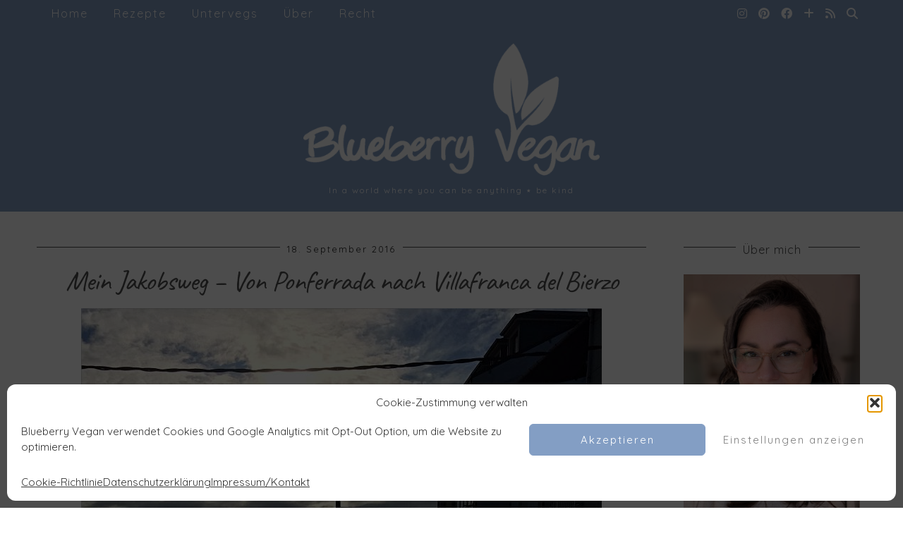

--- FILE ---
content_type: text/html; charset=UTF-8
request_url: https://www.blueberryvegan.com/mein-jakobsweg-von-ponferrada-nach-villafranca-del-bierzo/
body_size: 39560
content:
<!DOCTYPE html>
<html lang="de" prefix="og: http://ogp.me/ns# article: http://ogp.me/ns/article#">
<head><meta charset="UTF-8"><script>if(navigator.userAgent.match(/MSIE|Internet Explorer/i)||navigator.userAgent.match(/Trident\/7\..*?rv:11/i)){var href=document.location.href;if(!href.match(/[?&]nowprocket/)){if(href.indexOf("?")==-1){if(href.indexOf("#")==-1){document.location.href=href+"?nowprocket=1"}else{document.location.href=href.replace("#","?nowprocket=1#")}}else{if(href.indexOf("#")==-1){document.location.href=href+"&nowprocket=1"}else{document.location.href=href.replace("#","&nowprocket=1#")}}}}</script><script>class RocketLazyLoadScripts{constructor(){this.v="1.2.5.1",this.triggerEvents=["keydown","mousedown","mousemove","touchmove","touchstart","touchend","wheel"],this.userEventHandler=this._triggerListener.bind(this),this.touchStartHandler=this._onTouchStart.bind(this),this.touchMoveHandler=this._onTouchMove.bind(this),this.touchEndHandler=this._onTouchEnd.bind(this),this.clickHandler=this._onClick.bind(this),this.interceptedClicks=[],this.interceptedClickListeners=[],this._interceptClickListeners(this),window.addEventListener("pageshow",e=>{this.persisted=e.persisted,this.everythingLoaded&&this._triggerLastFunctions()}),document.addEventListener("DOMContentLoaded",()=>{this._preconnect3rdParties()}),this.delayedScripts={normal:[],async:[],defer:[]},this.trash=[],this.allJQueries=[]}_addUserInteractionListener(e){if(document.hidden){e._triggerListener();return}this.triggerEvents.forEach(t=>window.addEventListener(t,e.userEventHandler,{passive:!0})),window.addEventListener("touchstart",e.touchStartHandler,{passive:!0}),window.addEventListener("mousedown",e.touchStartHandler),document.addEventListener("visibilitychange",e.userEventHandler)}_removeUserInteractionListener(){this.triggerEvents.forEach(e=>window.removeEventListener(e,this.userEventHandler,{passive:!0})),document.removeEventListener("visibilitychange",this.userEventHandler)}_onTouchStart(e){"HTML"!==e.target.tagName&&(window.addEventListener("touchend",this.touchEndHandler),window.addEventListener("mouseup",this.touchEndHandler),window.addEventListener("touchmove",this.touchMoveHandler,{passive:!0}),window.addEventListener("mousemove",this.touchMoveHandler),e.target.addEventListener("click",this.clickHandler),this._disableOtherEventListeners(e.target,!0),this._renameDOMAttribute(e.target,"onclick","rocket-onclick"),this._pendingClickStarted())}_onTouchMove(e){window.removeEventListener("touchend",this.touchEndHandler),window.removeEventListener("mouseup",this.touchEndHandler),window.removeEventListener("touchmove",this.touchMoveHandler,{passive:!0}),window.removeEventListener("mousemove",this.touchMoveHandler),e.target.removeEventListener("click",this.clickHandler),this._disableOtherEventListeners(e.target,!1),this._renameDOMAttribute(e.target,"rocket-onclick","onclick"),this._pendingClickFinished()}_onTouchEnd(){window.removeEventListener("touchend",this.touchEndHandler),window.removeEventListener("mouseup",this.touchEndHandler),window.removeEventListener("touchmove",this.touchMoveHandler,{passive:!0}),window.removeEventListener("mousemove",this.touchMoveHandler)}_onClick(e){e.target.removeEventListener("click",this.clickHandler),this._disableOtherEventListeners(e.target,!1),this._renameDOMAttribute(e.target,"rocket-onclick","onclick"),this.interceptedClicks.push(e),e.preventDefault(),e.stopPropagation(),e.stopImmediatePropagation(),this._pendingClickFinished()}_replayClicks(){window.removeEventListener("touchstart",this.touchStartHandler,{passive:!0}),window.removeEventListener("mousedown",this.touchStartHandler),this.interceptedClicks.forEach(e=>{e.target.dispatchEvent(new MouseEvent("click",{view:e.view,bubbles:!0,cancelable:!0}))})}_interceptClickListeners(e){EventTarget.prototype.addEventListenerBase=EventTarget.prototype.addEventListener,EventTarget.prototype.addEventListener=function(t,i,r){"click"!==t||e.windowLoaded||i===e.clickHandler||e.interceptedClickListeners.push({target:this,func:i,options:r}),(this||window).addEventListenerBase(t,i,r)}}_disableOtherEventListeners(e,t){this.interceptedClickListeners.forEach(i=>{i.target===e&&(t?e.removeEventListener("click",i.func,i.options):e.addEventListener("click",i.func,i.options))}),e.parentNode!==document.documentElement&&this._disableOtherEventListeners(e.parentNode,t)}_waitForPendingClicks(){return new Promise(e=>{this._isClickPending?this._pendingClickFinished=e:e()})}_pendingClickStarted(){this._isClickPending=!0}_pendingClickFinished(){this._isClickPending=!1}_renameDOMAttribute(e,t,i){e.hasAttribute&&e.hasAttribute(t)&&(event.target.setAttribute(i,event.target.getAttribute(t)),event.target.removeAttribute(t))}_triggerListener(){this._removeUserInteractionListener(this),"loading"===document.readyState?document.addEventListener("DOMContentLoaded",this._loadEverythingNow.bind(this)):this._loadEverythingNow()}_preconnect3rdParties(){let e=[];document.querySelectorAll("script[type=rocketlazyloadscript][data-rocket-src]").forEach(t=>{let i=t.getAttribute("data-rocket-src");if(i&&0!==i.indexOf("data:")){0===i.indexOf("//")&&(i=location.protocol+i);try{let r=new URL(i).origin;r!==location.origin&&e.push({src:r,crossOrigin:t.crossOrigin||"module"===t.getAttribute("data-rocket-type")})}catch(n){}}}),e=[...new Map(e.map(e=>[JSON.stringify(e),e])).values()],this._batchInjectResourceHints(e,"preconnect")}async _loadEverythingNow(){this.lastBreath=Date.now(),this._delayEventListeners(this),this._delayJQueryReady(this),this._handleDocumentWrite(),this._registerAllDelayedScripts(),this._preloadAllScripts(),await this._loadScriptsFromList(this.delayedScripts.normal),await this._loadScriptsFromList(this.delayedScripts.defer),await this._loadScriptsFromList(this.delayedScripts.async);try{await this._triggerDOMContentLoaded(),await this._pendingWebpackRequests(this),await this._triggerWindowLoad()}catch(e){console.error(e)}window.dispatchEvent(new Event("rocket-allScriptsLoaded")),this.everythingLoaded=!0,this._waitForPendingClicks().then(()=>{this._replayClicks()}),this._emptyTrash()}_registerAllDelayedScripts(){document.querySelectorAll("script[type=rocketlazyloadscript]").forEach(e=>{e.hasAttribute("data-rocket-src")?e.hasAttribute("async")&&!1!==e.async?this.delayedScripts.async.push(e):e.hasAttribute("defer")&&!1!==e.defer||"module"===e.getAttribute("data-rocket-type")?this.delayedScripts.defer.push(e):this.delayedScripts.normal.push(e):this.delayedScripts.normal.push(e)})}async _transformScript(e){if(await this._littleBreath(),!0===e.noModule&&"noModule"in HTMLScriptElement.prototype){e.setAttribute("data-rocket-status","skipped");return}return new Promise(t=>{let i;function r(){(i||e).setAttribute("data-rocket-status","executed"),t()}try{if(navigator.userAgent.indexOf("Firefox/")>0||""===navigator.vendor)i=document.createElement("script"),[...e.attributes].forEach(e=>{let t=e.nodeName;"type"!==t&&("data-rocket-type"===t&&(t="type"),"data-rocket-src"===t&&(t="src"),i.setAttribute(t,e.nodeValue))}),e.text&&(i.text=e.text),i.hasAttribute("src")?(i.addEventListener("load",r),i.addEventListener("error",function(){i.setAttribute("data-rocket-status","failed"),t()}),setTimeout(()=>{i.isConnected||t()},1)):(i.text=e.text,r()),e.parentNode.replaceChild(i,e);else{let n=e.getAttribute("data-rocket-type"),s=e.getAttribute("data-rocket-src");n?(e.type=n,e.removeAttribute("data-rocket-type")):e.removeAttribute("type"),e.addEventListener("load",r),e.addEventListener("error",function(){e.setAttribute("data-rocket-status","failed"),t()}),s?(e.removeAttribute("data-rocket-src"),e.src=s):e.src="data:text/javascript;base64,"+window.btoa(unescape(encodeURIComponent(e.text)))}}catch(a){e.setAttribute("data-rocket-status","failed"),t()}})}async _loadScriptsFromList(e){let t=e.shift();return t&&t.isConnected?(await this._transformScript(t),this._loadScriptsFromList(e)):Promise.resolve()}_preloadAllScripts(){this._batchInjectResourceHints([...this.delayedScripts.normal,...this.delayedScripts.defer,...this.delayedScripts.async],"preload")}_batchInjectResourceHints(e,t){var i=document.createDocumentFragment();e.forEach(e=>{let r=e.getAttribute&&e.getAttribute("data-rocket-src")||e.src;if(r){let n=document.createElement("link");n.href=r,n.rel=t,"preconnect"!==t&&(n.as="script"),e.getAttribute&&"module"===e.getAttribute("data-rocket-type")&&(n.crossOrigin=!0),e.crossOrigin&&(n.crossOrigin=e.crossOrigin),e.integrity&&(n.integrity=e.integrity),i.appendChild(n),this.trash.push(n)}}),document.head.appendChild(i)}_delayEventListeners(e){let t={};function i(i,r){return t[r].eventsToRewrite.indexOf(i)>=0&&!e.everythingLoaded?"rocket-"+i:i}function r(e,r){var n;!t[n=e]&&(t[n]={originalFunctions:{add:n.addEventListener,remove:n.removeEventListener},eventsToRewrite:[]},n.addEventListener=function(){arguments[0]=i(arguments[0],n),t[n].originalFunctions.add.apply(n,arguments)},n.removeEventListener=function(){arguments[0]=i(arguments[0],n),t[n].originalFunctions.remove.apply(n,arguments)}),t[e].eventsToRewrite.push(r)}function n(t,i){let r=t[i];t[i]=null,Object.defineProperty(t,i,{get:()=>r||function(){},set(n){e.everythingLoaded?r=n:t["rocket"+i]=r=n}})}r(document,"DOMContentLoaded"),r(window,"DOMContentLoaded"),r(window,"load"),r(window,"pageshow"),r(document,"readystatechange"),n(document,"onreadystatechange"),n(window,"onload"),n(window,"onpageshow")}_delayJQueryReady(e){let t;function i(t){return e.everythingLoaded?t:t.split(" ").map(e=>"load"===e||0===e.indexOf("load.")?"rocket-jquery-load":e).join(" ")}function r(r){if(r&&r.fn&&!e.allJQueries.includes(r)){r.fn.ready=r.fn.init.prototype.ready=function(t){return e.domReadyFired?t.bind(document)(r):document.addEventListener("rocket-DOMContentLoaded",()=>t.bind(document)(r)),r([])};let n=r.fn.on;r.fn.on=r.fn.init.prototype.on=function(){return this[0]===window&&("string"==typeof arguments[0]||arguments[0]instanceof String?arguments[0]=i(arguments[0]):"object"==typeof arguments[0]&&Object.keys(arguments[0]).forEach(e=>{let t=arguments[0][e];delete arguments[0][e],arguments[0][i(e)]=t})),n.apply(this,arguments),this},e.allJQueries.push(r)}t=r}r(window.jQuery),Object.defineProperty(window,"jQuery",{get:()=>t,set(e){r(e)}})}async _pendingWebpackRequests(e){let t=document.querySelector("script[data-webpack]");async function i(){return new Promise(e=>{t.addEventListener("load",e),t.addEventListener("error",e)})}t&&(await i(),await e._requestAnimFrame(),await e._pendingWebpackRequests(e))}async _triggerDOMContentLoaded(){this.domReadyFired=!0,await this._littleBreath(),document.dispatchEvent(new Event("rocket-readystatechange")),await this._littleBreath(),document.rocketonreadystatechange&&document.rocketonreadystatechange(),await this._littleBreath(),document.dispatchEvent(new Event("rocket-DOMContentLoaded")),await this._littleBreath(),window.dispatchEvent(new Event("rocket-DOMContentLoaded"))}async _triggerWindowLoad(){await this._littleBreath(),document.dispatchEvent(new Event("rocket-readystatechange")),await this._littleBreath(),document.rocketonreadystatechange&&document.rocketonreadystatechange(),await this._littleBreath(),window.dispatchEvent(new Event("rocket-load")),await this._littleBreath(),window.rocketonload&&window.rocketonload(),await this._littleBreath(),this.allJQueries.forEach(e=>e(window).trigger("rocket-jquery-load")),await this._littleBreath();let e=new Event("rocket-pageshow");e.persisted=this.persisted,window.dispatchEvent(e),await this._littleBreath(),window.rocketonpageshow&&window.rocketonpageshow({persisted:this.persisted}),this.windowLoaded=!0}_triggerLastFunctions(){document.onreadystatechange&&document.onreadystatechange(),window.onload&&window.onload(),window.onpageshow&&window.onpageshow({persisted:this.persisted})}_handleDocumentWrite(){let e=new Map;document.write=document.writeln=function(t){let i=document.currentScript;i||console.error("WPRocket unable to document.write this: "+t);let r=document.createRange(),n=i.parentElement,s=e.get(i);void 0===s&&(s=i.nextSibling,e.set(i,s));let a=document.createDocumentFragment();r.setStart(a,0),a.appendChild(r.createContextualFragment(t)),n.insertBefore(a,s)}}async _littleBreath(){Date.now()-this.lastBreath>45&&(await this._requestAnimFrame(),this.lastBreath=Date.now())}async _requestAnimFrame(){return document.hidden?new Promise(e=>setTimeout(e)):new Promise(e=>requestAnimationFrame(e))}_emptyTrash(){this.trash.forEach(e=>e.remove())}static run(){let e=new RocketLazyLoadScripts;e._addUserInteractionListener(e)}}RocketLazyLoadScripts.run();</script>
	
	<meta name="viewport" content="width=device-width, initial-scale=1, maximum-scale=5">	<meta name='robots' content='index, follow, max-image-preview:large, max-snippet:-1, max-video-preview:-1' />

	<!-- This site is optimized with the Yoast SEO plugin v26.8 - https://yoast.com/product/yoast-seo-wordpress/ -->
	<title>Mein Jakobsweg - Von Ponferrada nach Villafranca del Bierzo - Blueberry Vegan</title><link rel="preload" as="style" href="https://fonts.googleapis.com/css2?family=Quicksand&#038;family=Caveat&#038;family=Montserrat:wght@100&#038;display=swap" /><link rel="stylesheet" href="https://fonts.googleapis.com/css2?family=Quicksand&#038;family=Caveat&#038;family=Montserrat:wght@100&#038;display=swap" media="print" onload="this.media='all'" /><noscript><link rel="stylesheet" href="https://fonts.googleapis.com/css2?family=Quicksand&#038;family=Caveat&#038;family=Montserrat:wght@100&#038;display=swap" /></noscript>
	<link rel="canonical" href="https://www.blueberryvegan.com/mein-jakobsweg-von-ponferrada-nach-villafranca-del-bierzo/" />
	<meta name="twitter:label1" content="Verfasst von" />
	<meta name="twitter:data1" content="Rina" />
	<meta name="twitter:label2" content="Geschätzte Lesezeit" />
	<meta name="twitter:data2" content="4 Minuten" />
	<script type="application/ld+json" class="yoast-schema-graph">{"@context":"https://schema.org","@graph":[{"@type":"Article","@id":"https://www.blueberryvegan.com/mein-jakobsweg-von-ponferrada-nach-villafranca-del-bierzo/#article","isPartOf":{"@id":"https://www.blueberryvegan.com/mein-jakobsweg-von-ponferrada-nach-villafranca-del-bierzo/"},"author":{"name":"Rina","@id":"https://www.blueberryvegan.com/#/schema/person/f68ab53cb83865dc4a3779f05a45e36b"},"headline":"Mein Jakobsweg &#8211; Von Ponferrada nach Villafranca del Bierzo","datePublished":"2016-09-18T14:40:25+00:00","dateModified":"2022-10-18T12:21:41+00:00","mainEntityOfPage":{"@id":"https://www.blueberryvegan.com/mein-jakobsweg-von-ponferrada-nach-villafranca-del-bierzo/"},"wordCount":601,"commentCount":2,"image":{"@id":"https://www.blueberryvegan.com/mein-jakobsweg-von-ponferrada-nach-villafranca-del-bierzo/#primaryimage"},"thumbnailUrl":"https://www.blueberryvegan.com/wp-content/uploads/2016/09/aIMG_8843-1.jpg","keywords":["Wandern"],"articleSection":["Jakobsweg - Camino Francés","Langstrecken","Untervegs","Wandern"],"inLanguage":"de","potentialAction":[{"@type":"CommentAction","name":"Comment","target":["https://www.blueberryvegan.com/mein-jakobsweg-von-ponferrada-nach-villafranca-del-bierzo/#respond"]}]},{"@type":"WebPage","@id":"https://www.blueberryvegan.com/mein-jakobsweg-von-ponferrada-nach-villafranca-del-bierzo/","url":"https://www.blueberryvegan.com/mein-jakobsweg-von-ponferrada-nach-villafranca-del-bierzo/","name":"Mein Jakobsweg - Von Ponferrada nach Villafranca del Bierzo - Blueberry Vegan","isPartOf":{"@id":"https://www.blueberryvegan.com/#website"},"primaryImageOfPage":{"@id":"https://www.blueberryvegan.com/mein-jakobsweg-von-ponferrada-nach-villafranca-del-bierzo/#primaryimage"},"image":{"@id":"https://www.blueberryvegan.com/mein-jakobsweg-von-ponferrada-nach-villafranca-del-bierzo/#primaryimage"},"thumbnailUrl":"https://www.blueberryvegan.com/wp-content/uploads/2016/09/aIMG_8843-1.jpg","datePublished":"2016-09-18T14:40:25+00:00","dateModified":"2022-10-18T12:21:41+00:00","author":{"@id":"https://www.blueberryvegan.com/#/schema/person/f68ab53cb83865dc4a3779f05a45e36b"},"breadcrumb":{"@id":"https://www.blueberryvegan.com/mein-jakobsweg-von-ponferrada-nach-villafranca-del-bierzo/#breadcrumb"},"inLanguage":"de","potentialAction":[{"@type":"ReadAction","target":["https://www.blueberryvegan.com/mein-jakobsweg-von-ponferrada-nach-villafranca-del-bierzo/"]}]},{"@type":"ImageObject","inLanguage":"de","@id":"https://www.blueberryvegan.com/mein-jakobsweg-von-ponferrada-nach-villafranca-del-bierzo/#primaryimage","url":"https://www.blueberryvegan.com/wp-content/uploads/2016/09/aIMG_8843-1.jpg","contentUrl":"https://www.blueberryvegan.com/wp-content/uploads/2016/09/aIMG_8843-1.jpg","width":738,"height":984},{"@type":"BreadcrumbList","@id":"https://www.blueberryvegan.com/mein-jakobsweg-von-ponferrada-nach-villafranca-del-bierzo/#breadcrumb","itemListElement":[{"@type":"ListItem","position":1,"name":"Home","item":"https://www.blueberryvegan.com/"},{"@type":"ListItem","position":2,"name":"Mein Jakobsweg &#8211; Von Ponferrada nach Villafranca del Bierzo"}]},{"@type":"WebSite","@id":"https://www.blueberryvegan.com/#website","url":"https://www.blueberryvegan.com/","name":"Blueberry Vegan","description":"In a world where you can be anything ٭ be kind","potentialAction":[{"@type":"SearchAction","target":{"@type":"EntryPoint","urlTemplate":"https://www.blueberryvegan.com/?s={search_term_string}"},"query-input":{"@type":"PropertyValueSpecification","valueRequired":true,"valueName":"search_term_string"}}],"inLanguage":"de"},{"@type":"Person","@id":"https://www.blueberryvegan.com/#/schema/person/f68ab53cb83865dc4a3779f05a45e36b","name":"Rina","image":{"@type":"ImageObject","inLanguage":"de","@id":"https://www.blueberryvegan.com/#/schema/person/image/","url":"https://secure.gravatar.com/avatar/044ff5fffae40349736da4680a0973ef2546e103a721c60209d7bf1cde60ecd0?s=96&d=mm&r=g","contentUrl":"https://secure.gravatar.com/avatar/044ff5fffae40349736da4680a0973ef2546e103a721c60209d7bf1cde60ecd0?s=96&d=mm&r=g","caption":"Rina"},"description":"one hungry vegan","sameAs":["https://www.blueberryvegan.com","https://www.instagram.com/blueberry_vegan/","https://de.pinterest.com/rinajanke/"],"url":"https://www.blueberryvegan.com/author/rina/"}]}</script>
	<!-- / Yoast SEO plugin. -->


<link rel='dns-prefetch' href='//cdnjs.cloudflare.com' />
<link rel='dns-prefetch' href='//platform-api.sharethis.com' />
<link rel='dns-prefetch' href='//pipdigz.co.uk' />
<link rel='dns-prefetch' href='//fonts.bunny.net' />
<link href='https://fonts.gstatic.com' crossorigin rel='preconnect' />
<link rel="alternate" type="application/rss+xml" title="Blueberry Vegan &raquo; Feed" href="https://www.blueberryvegan.com/feed/" />
<link rel="alternate" type="application/rss+xml" title="Blueberry Vegan &raquo; Kommentar-Feed" href="https://www.blueberryvegan.com/comments/feed/" />
<link rel="alternate" type="application/rss+xml" title="Blueberry Vegan &raquo; Mein Jakobsweg &#8211; Von Ponferrada nach Villafranca del Bierzo-Kommentar-Feed" href="https://www.blueberryvegan.com/mein-jakobsweg-von-ponferrada-nach-villafranca-del-bierzo/feed/" />
<link rel="alternate" title="oEmbed (JSON)" type="application/json+oembed" href="https://www.blueberryvegan.com/wp-json/oembed/1.0/embed?url=https%3A%2F%2Fwww.blueberryvegan.com%2Fmein-jakobsweg-von-ponferrada-nach-villafranca-del-bierzo%2F" />
<link rel="alternate" title="oEmbed (XML)" type="text/xml+oembed" href="https://www.blueberryvegan.com/wp-json/oembed/1.0/embed?url=https%3A%2F%2Fwww.blueberryvegan.com%2Fmein-jakobsweg-von-ponferrada-nach-villafranca-del-bierzo%2F&#038;format=xml" />
<script type="rocketlazyloadscript">(()=>{"use strict";const e=[400,500,600,700,800,900],t=e=>`wprm-min-${e}`,n=e=>`wprm-max-${e}`,s=new Set,o="ResizeObserver"in window,r=o?new ResizeObserver((e=>{for(const t of e)c(t.target)})):null,i=.5/(window.devicePixelRatio||1);function c(s){const o=s.getBoundingClientRect().width||0;for(let r=0;r<e.length;r++){const c=e[r],a=o<=c+i;o>c+i?s.classList.add(t(c)):s.classList.remove(t(c)),a?s.classList.add(n(c)):s.classList.remove(n(c))}}function a(e){s.has(e)||(s.add(e),r&&r.observe(e),c(e))}!function(e=document){e.querySelectorAll(".wprm-recipe").forEach(a)}();if(new MutationObserver((e=>{for(const t of e)for(const e of t.addedNodes)e instanceof Element&&(e.matches?.(".wprm-recipe")&&a(e),e.querySelectorAll?.(".wprm-recipe").forEach(a))})).observe(document.documentElement,{childList:!0,subtree:!0}),!o){let e=0;addEventListener("resize",(()=>{e&&cancelAnimationFrame(e),e=requestAnimationFrame((()=>s.forEach(c)))}),{passive:!0})}})();</script><style id='wp-img-auto-sizes-contain-inline-css' type='text/css'>
img:is([sizes=auto i],[sizes^="auto," i]){contain-intrinsic-size:3000px 1500px}
/*# sourceURL=wp-img-auto-sizes-contain-inline-css */
</style>
<link data-minify="1" rel='stylesheet' id='wprm-public-css' href='https://www.blueberryvegan.com/wp-content/cache/min/1/wp-content/plugins/wp-recipe-maker/dist/public-modern.css?ver=1740120663' type='text/css' media='all' />
<style id='wp-block-library-inline-css' type='text/css'>
:root{--wp-block-synced-color:#7a00df;--wp-block-synced-color--rgb:122,0,223;--wp-bound-block-color:var(--wp-block-synced-color);--wp-editor-canvas-background:#ddd;--wp-admin-theme-color:#007cba;--wp-admin-theme-color--rgb:0,124,186;--wp-admin-theme-color-darker-10:#006ba1;--wp-admin-theme-color-darker-10--rgb:0,107,160.5;--wp-admin-theme-color-darker-20:#005a87;--wp-admin-theme-color-darker-20--rgb:0,90,135;--wp-admin-border-width-focus:2px}@media (min-resolution:192dpi){:root{--wp-admin-border-width-focus:1.5px}}.wp-element-button{cursor:pointer}:root .has-very-light-gray-background-color{background-color:#eee}:root .has-very-dark-gray-background-color{background-color:#313131}:root .has-very-light-gray-color{color:#eee}:root .has-very-dark-gray-color{color:#313131}:root .has-vivid-green-cyan-to-vivid-cyan-blue-gradient-background{background:linear-gradient(135deg,#00d084,#0693e3)}:root .has-purple-crush-gradient-background{background:linear-gradient(135deg,#34e2e4,#4721fb 50%,#ab1dfe)}:root .has-hazy-dawn-gradient-background{background:linear-gradient(135deg,#faaca8,#dad0ec)}:root .has-subdued-olive-gradient-background{background:linear-gradient(135deg,#fafae1,#67a671)}:root .has-atomic-cream-gradient-background{background:linear-gradient(135deg,#fdd79a,#004a59)}:root .has-nightshade-gradient-background{background:linear-gradient(135deg,#330968,#31cdcf)}:root .has-midnight-gradient-background{background:linear-gradient(135deg,#020381,#2874fc)}:root{--wp--preset--font-size--normal:16px;--wp--preset--font-size--huge:42px}.has-regular-font-size{font-size:1em}.has-larger-font-size{font-size:2.625em}.has-normal-font-size{font-size:var(--wp--preset--font-size--normal)}.has-huge-font-size{font-size:var(--wp--preset--font-size--huge)}.has-text-align-center{text-align:center}.has-text-align-left{text-align:left}.has-text-align-right{text-align:right}.has-fit-text{white-space:nowrap!important}#end-resizable-editor-section{display:none}.aligncenter{clear:both}.items-justified-left{justify-content:flex-start}.items-justified-center{justify-content:center}.items-justified-right{justify-content:flex-end}.items-justified-space-between{justify-content:space-between}.screen-reader-text{border:0;clip-path:inset(50%);height:1px;margin:-1px;overflow:hidden;padding:0;position:absolute;width:1px;word-wrap:normal!important}.screen-reader-text:focus{background-color:#ddd;clip-path:none;color:#444;display:block;font-size:1em;height:auto;left:5px;line-height:normal;padding:15px 23px 14px;text-decoration:none;top:5px;width:auto;z-index:100000}html :where(.has-border-color){border-style:solid}html :where([style*=border-top-color]){border-top-style:solid}html :where([style*=border-right-color]){border-right-style:solid}html :where([style*=border-bottom-color]){border-bottom-style:solid}html :where([style*=border-left-color]){border-left-style:solid}html :where([style*=border-width]){border-style:solid}html :where([style*=border-top-width]){border-top-style:solid}html :where([style*=border-right-width]){border-right-style:solid}html :where([style*=border-bottom-width]){border-bottom-style:solid}html :where([style*=border-left-width]){border-left-style:solid}html :where(img[class*=wp-image-]){height:auto;max-width:100%}:where(figure){margin:0 0 1em}html :where(.is-position-sticky){--wp-admin--admin-bar--position-offset:var(--wp-admin--admin-bar--height,0px)}@media screen and (max-width:600px){html :where(.is-position-sticky){--wp-admin--admin-bar--position-offset:0px}}

/*# sourceURL=wp-block-library-inline-css */
</style><style id='global-styles-inline-css' type='text/css'>
:root{--wp--preset--aspect-ratio--square: 1;--wp--preset--aspect-ratio--4-3: 4/3;--wp--preset--aspect-ratio--3-4: 3/4;--wp--preset--aspect-ratio--3-2: 3/2;--wp--preset--aspect-ratio--2-3: 2/3;--wp--preset--aspect-ratio--16-9: 16/9;--wp--preset--aspect-ratio--9-16: 9/16;--wp--preset--color--black: #000000;--wp--preset--color--cyan-bluish-gray: #abb8c3;--wp--preset--color--white: #ffffff;--wp--preset--color--pale-pink: #f78da7;--wp--preset--color--vivid-red: #cf2e2e;--wp--preset--color--luminous-vivid-orange: #ff6900;--wp--preset--color--luminous-vivid-amber: #fcb900;--wp--preset--color--light-green-cyan: #7bdcb5;--wp--preset--color--vivid-green-cyan: #00d084;--wp--preset--color--pale-cyan-blue: #8ed1fc;--wp--preset--color--vivid-cyan-blue: #0693e3;--wp--preset--color--vivid-purple: #9b51e0;--wp--preset--gradient--vivid-cyan-blue-to-vivid-purple: linear-gradient(135deg,rgb(6,147,227) 0%,rgb(155,81,224) 100%);--wp--preset--gradient--light-green-cyan-to-vivid-green-cyan: linear-gradient(135deg,rgb(122,220,180) 0%,rgb(0,208,130) 100%);--wp--preset--gradient--luminous-vivid-amber-to-luminous-vivid-orange: linear-gradient(135deg,rgb(252,185,0) 0%,rgb(255,105,0) 100%);--wp--preset--gradient--luminous-vivid-orange-to-vivid-red: linear-gradient(135deg,rgb(255,105,0) 0%,rgb(207,46,46) 100%);--wp--preset--gradient--very-light-gray-to-cyan-bluish-gray: linear-gradient(135deg,rgb(238,238,238) 0%,rgb(169,184,195) 100%);--wp--preset--gradient--cool-to-warm-spectrum: linear-gradient(135deg,rgb(74,234,220) 0%,rgb(151,120,209) 20%,rgb(207,42,186) 40%,rgb(238,44,130) 60%,rgb(251,105,98) 80%,rgb(254,248,76) 100%);--wp--preset--gradient--blush-light-purple: linear-gradient(135deg,rgb(255,206,236) 0%,rgb(152,150,240) 100%);--wp--preset--gradient--blush-bordeaux: linear-gradient(135deg,rgb(254,205,165) 0%,rgb(254,45,45) 50%,rgb(107,0,62) 100%);--wp--preset--gradient--luminous-dusk: linear-gradient(135deg,rgb(255,203,112) 0%,rgb(199,81,192) 50%,rgb(65,88,208) 100%);--wp--preset--gradient--pale-ocean: linear-gradient(135deg,rgb(255,245,203) 0%,rgb(182,227,212) 50%,rgb(51,167,181) 100%);--wp--preset--gradient--electric-grass: linear-gradient(135deg,rgb(202,248,128) 0%,rgb(113,206,126) 100%);--wp--preset--gradient--midnight: linear-gradient(135deg,rgb(2,3,129) 0%,rgb(40,116,252) 100%);--wp--preset--font-size--small: 13px;--wp--preset--font-size--medium: 20px;--wp--preset--font-size--large: 36px;--wp--preset--font-size--x-large: 42px;--wp--preset--spacing--20: 0.44rem;--wp--preset--spacing--30: 0.67rem;--wp--preset--spacing--40: 1rem;--wp--preset--spacing--50: 1.5rem;--wp--preset--spacing--60: 2.25rem;--wp--preset--spacing--70: 3.38rem;--wp--preset--spacing--80: 5.06rem;--wp--preset--shadow--natural: 6px 6px 9px rgba(0, 0, 0, 0.2);--wp--preset--shadow--deep: 12px 12px 50px rgba(0, 0, 0, 0.4);--wp--preset--shadow--sharp: 6px 6px 0px rgba(0, 0, 0, 0.2);--wp--preset--shadow--outlined: 6px 6px 0px -3px rgb(255, 255, 255), 6px 6px rgb(0, 0, 0);--wp--preset--shadow--crisp: 6px 6px 0px rgb(0, 0, 0);}:where(.is-layout-flex){gap: 0.5em;}:where(.is-layout-grid){gap: 0.5em;}body .is-layout-flex{display: flex;}.is-layout-flex{flex-wrap: wrap;align-items: center;}.is-layout-flex > :is(*, div){margin: 0;}body .is-layout-grid{display: grid;}.is-layout-grid > :is(*, div){margin: 0;}:where(.wp-block-columns.is-layout-flex){gap: 2em;}:where(.wp-block-columns.is-layout-grid){gap: 2em;}:where(.wp-block-post-template.is-layout-flex){gap: 1.25em;}:where(.wp-block-post-template.is-layout-grid){gap: 1.25em;}.has-black-color{color: var(--wp--preset--color--black) !important;}.has-cyan-bluish-gray-color{color: var(--wp--preset--color--cyan-bluish-gray) !important;}.has-white-color{color: var(--wp--preset--color--white) !important;}.has-pale-pink-color{color: var(--wp--preset--color--pale-pink) !important;}.has-vivid-red-color{color: var(--wp--preset--color--vivid-red) !important;}.has-luminous-vivid-orange-color{color: var(--wp--preset--color--luminous-vivid-orange) !important;}.has-luminous-vivid-amber-color{color: var(--wp--preset--color--luminous-vivid-amber) !important;}.has-light-green-cyan-color{color: var(--wp--preset--color--light-green-cyan) !important;}.has-vivid-green-cyan-color{color: var(--wp--preset--color--vivid-green-cyan) !important;}.has-pale-cyan-blue-color{color: var(--wp--preset--color--pale-cyan-blue) !important;}.has-vivid-cyan-blue-color{color: var(--wp--preset--color--vivid-cyan-blue) !important;}.has-vivid-purple-color{color: var(--wp--preset--color--vivid-purple) !important;}.has-black-background-color{background-color: var(--wp--preset--color--black) !important;}.has-cyan-bluish-gray-background-color{background-color: var(--wp--preset--color--cyan-bluish-gray) !important;}.has-white-background-color{background-color: var(--wp--preset--color--white) !important;}.has-pale-pink-background-color{background-color: var(--wp--preset--color--pale-pink) !important;}.has-vivid-red-background-color{background-color: var(--wp--preset--color--vivid-red) !important;}.has-luminous-vivid-orange-background-color{background-color: var(--wp--preset--color--luminous-vivid-orange) !important;}.has-luminous-vivid-amber-background-color{background-color: var(--wp--preset--color--luminous-vivid-amber) !important;}.has-light-green-cyan-background-color{background-color: var(--wp--preset--color--light-green-cyan) !important;}.has-vivid-green-cyan-background-color{background-color: var(--wp--preset--color--vivid-green-cyan) !important;}.has-pale-cyan-blue-background-color{background-color: var(--wp--preset--color--pale-cyan-blue) !important;}.has-vivid-cyan-blue-background-color{background-color: var(--wp--preset--color--vivid-cyan-blue) !important;}.has-vivid-purple-background-color{background-color: var(--wp--preset--color--vivid-purple) !important;}.has-black-border-color{border-color: var(--wp--preset--color--black) !important;}.has-cyan-bluish-gray-border-color{border-color: var(--wp--preset--color--cyan-bluish-gray) !important;}.has-white-border-color{border-color: var(--wp--preset--color--white) !important;}.has-pale-pink-border-color{border-color: var(--wp--preset--color--pale-pink) !important;}.has-vivid-red-border-color{border-color: var(--wp--preset--color--vivid-red) !important;}.has-luminous-vivid-orange-border-color{border-color: var(--wp--preset--color--luminous-vivid-orange) !important;}.has-luminous-vivid-amber-border-color{border-color: var(--wp--preset--color--luminous-vivid-amber) !important;}.has-light-green-cyan-border-color{border-color: var(--wp--preset--color--light-green-cyan) !important;}.has-vivid-green-cyan-border-color{border-color: var(--wp--preset--color--vivid-green-cyan) !important;}.has-pale-cyan-blue-border-color{border-color: var(--wp--preset--color--pale-cyan-blue) !important;}.has-vivid-cyan-blue-border-color{border-color: var(--wp--preset--color--vivid-cyan-blue) !important;}.has-vivid-purple-border-color{border-color: var(--wp--preset--color--vivid-purple) !important;}.has-vivid-cyan-blue-to-vivid-purple-gradient-background{background: var(--wp--preset--gradient--vivid-cyan-blue-to-vivid-purple) !important;}.has-light-green-cyan-to-vivid-green-cyan-gradient-background{background: var(--wp--preset--gradient--light-green-cyan-to-vivid-green-cyan) !important;}.has-luminous-vivid-amber-to-luminous-vivid-orange-gradient-background{background: var(--wp--preset--gradient--luminous-vivid-amber-to-luminous-vivid-orange) !important;}.has-luminous-vivid-orange-to-vivid-red-gradient-background{background: var(--wp--preset--gradient--luminous-vivid-orange-to-vivid-red) !important;}.has-very-light-gray-to-cyan-bluish-gray-gradient-background{background: var(--wp--preset--gradient--very-light-gray-to-cyan-bluish-gray) !important;}.has-cool-to-warm-spectrum-gradient-background{background: var(--wp--preset--gradient--cool-to-warm-spectrum) !important;}.has-blush-light-purple-gradient-background{background: var(--wp--preset--gradient--blush-light-purple) !important;}.has-blush-bordeaux-gradient-background{background: var(--wp--preset--gradient--blush-bordeaux) !important;}.has-luminous-dusk-gradient-background{background: var(--wp--preset--gradient--luminous-dusk) !important;}.has-pale-ocean-gradient-background{background: var(--wp--preset--gradient--pale-ocean) !important;}.has-electric-grass-gradient-background{background: var(--wp--preset--gradient--electric-grass) !important;}.has-midnight-gradient-background{background: var(--wp--preset--gradient--midnight) !important;}.has-small-font-size{font-size: var(--wp--preset--font-size--small) !important;}.has-medium-font-size{font-size: var(--wp--preset--font-size--medium) !important;}.has-large-font-size{font-size: var(--wp--preset--font-size--large) !important;}.has-x-large-font-size{font-size: var(--wp--preset--font-size--x-large) !important;}
/*# sourceURL=global-styles-inline-css */
</style>

<style id='classic-theme-styles-inline-css' type='text/css'>
/*! This file is auto-generated */
.wp-block-button__link{color:#fff;background-color:#32373c;border-radius:9999px;box-shadow:none;text-decoration:none;padding:calc(.667em + 2px) calc(1.333em + 2px);font-size:1.125em}.wp-block-file__button{background:#32373c;color:#fff;text-decoration:none}
/*# sourceURL=/wp-includes/css/classic-themes.min.css */
</style>
<link rel='stylesheet' id='cmplz-general-css' href='https://www.blueberryvegan.com/wp-content/plugins/complianz-gdpr/assets/css/cookieblocker.min.css?ver=1765996743' type='text/css' media='all' />
<link data-minify="1" rel='stylesheet' id='p3-core-responsive-css' href='https://www.blueberryvegan.com/wp-content/cache/min/1/p3/css/core_resp.css?ver=1740120663' type='text/css' media='all' />
<link data-minify="1" rel='stylesheet' id='pipdig-style-css' href='https://www.blueberryvegan.com/wp-content/cache/min/1/wp-content/themes/pipdig-blossom/style.css?ver=1740120663' type='text/css' media='all' />
<link data-minify="1" rel='stylesheet' id='pipdig-responsive-css' href='https://www.blueberryvegan.com/wp-content/cache/min/1/wp-content/themes/pipdig-blossom/css/responsive.css?ver=1740120663' type='text/css' media='all' />
<link rel='stylesheet' id='pipdig-fonts-css' href='https://fonts.bunny.net/css?family=Montserrat|Century%20Gothic,sans-serif:400,400i,700,700i' type='text/css' media='all' />
<link data-minify="1" rel='stylesheet' id='pipdig-header-font-css' href='https://www.blueberryvegan.com/wp-content/cache/min/1/fonts/g449fdsw73ntoh9s784p3ppog9a8y945j/style.css?ver=1740120663' type='text/css' media='all' />
<link data-minify="1" rel='stylesheet' id='pipdig-century-gothic-css' href='https://www.blueberryvegan.com/wp-content/cache/min/1/fonts/x04qhjis8y3btylf0286ngkxs8/style.css?ver=1740120664' type='text/css' media='all' />
<link data-minify="1" rel='stylesheet' id='pipdig-frank-css' href='https://www.blueberryvegan.com/wp-content/cache/min/1/fonts/pP9iOzmI0joxrVdQV5ZvPebQb/style.css?ver=1740120664' type='text/css' media='all' />
<script type="text/javascript" src="https://www.blueberryvegan.com/wp-includes/js/jquery/jquery.min.js?ver=3.7.1" id="jquery-core-js"></script>
<script type="text/javascript" src="https://www.blueberryvegan.com/wp-includes/js/jquery/jquery-migrate.min.js?ver=3.4.1" id="jquery-migrate-js" defer></script>
<script type="rocketlazyloadscript" data-rocket-type="text/javascript" data-rocket-src="//platform-api.sharethis.com/js/sharethis.js#source=googleanalytics-wordpress#product=ga" id="googleanalytics-platform-sharethis-js" defer></script>
<link rel="https://api.w.org/" href="https://www.blueberryvegan.com/wp-json/" /><link rel="alternate" title="JSON" type="application/json" href="https://www.blueberryvegan.com/wp-json/wp/v2/posts/6793" /><link rel="EditURI" type="application/rsd+xml" title="RSD" href="https://www.blueberryvegan.com/xmlrpc.php?rsd" />
<link rel='shortlink' href='https://www.blueberryvegan.com/?p=6793' />
	<link rel="preconnect" href="https://fonts.googleapis.com">
	<link rel="preconnect" href="https://fonts.gstatic.com">
	<meta property="og:title" name="og:title" content="Mein Jakobsweg &#8211; Von Ponferrada nach Villafranca del Bierzo" />
<meta property="og:type" name="og:type" content="article" />
<meta property="og:image" name="og:image" content="https://www.blueberryvegan.com/wp-content/uploads/2016/09/aIMG_8843-1.jpg" />
<meta property="og:image" name="og:image" content="https://www.blueberryvegan.com/wp-content/uploads/2016/09/aIMG_8891-1024x782.jpg" />
<meta property="og:image" name="og:image" content="https://www.blueberryvegan.com/wp-content/uploads/2016/09/aIMG_8896-1024x782.jpg" />
<meta property="og:url" name="og:url" content="https://www.blueberryvegan.com/mein-jakobsweg-von-ponferrada-nach-villafranca-del-bierzo/" />
<meta property="og:description" name="og:description" content="Heute Morgen ist es gleich schon viel wärmer als gestern, sodass ich die Ski-Unterwäsche im Rucksack lasse. Gegen 7 machen Sandra und ich uns auf den Weg. Ich habe heute morgen richtig Probleme in Gang zu kommen. Die Achillessehne tut&hellip;" />
<meta property="og:locale" name="og:locale" content="de_DE" />
<meta property="og:site_name" name="og:site_name" content="Blueberry Vegan" />
<meta property="twitter:card" name="twitter:card" content="summary_large_image" />
<meta property="article:tag" name="article:tag" content="Wandern" />
<meta property="article:section" name="article:section" content="Jakobsweg - Camino Francés" />
<meta property="article:published_time" name="article:published_time" content="2016-09-18T16:40:25+02:00" />
<meta property="article:modified_time" name="article:modified_time" content="2022-10-18T14:21:41+02:00" />
<meta property="article:author" name="article:author" content="https://www.blueberryvegan.com/author/rina/" />
<style type="text/css"> .tippy-box[data-theme~="wprm"] { background-color: #333333; color: #FFFFFF; } .tippy-box[data-theme~="wprm"][data-placement^="top"] > .tippy-arrow::before { border-top-color: #333333; } .tippy-box[data-theme~="wprm"][data-placement^="bottom"] > .tippy-arrow::before { border-bottom-color: #333333; } .tippy-box[data-theme~="wprm"][data-placement^="left"] > .tippy-arrow::before { border-left-color: #333333; } .tippy-box[data-theme~="wprm"][data-placement^="right"] > .tippy-arrow::before { border-right-color: #333333; } .tippy-box[data-theme~="wprm"] a { color: #FFFFFF; } .wprm-comment-rating svg { width: 18px !important; height: 18px !important; } img.wprm-comment-rating { width: 90px !important; height: 18px !important; } body { --comment-rating-star-color: #343434; } body { --wprm-popup-font-size: 16px; } body { --wprm-popup-background: #ffffff; } body { --wprm-popup-title: #000000; } body { --wprm-popup-content: #444444; } body { --wprm-popup-button-background: #444444; } body { --wprm-popup-button-text: #ffffff; } body { --wprm-popup-accent: #747B2D; }</style><style type="text/css">.wprm-glossary-term {color: #5A822B;text-decoration: underline;cursor: help;}</style><style type="text/css">.wprm-recipe-template-snippet-basic-buttons {
    font-family: inherit; /* wprm_font_family type=font */
    font-size: 0.9em; /* wprm_font_size type=font_size */
    text-align: center; /* wprm_text_align type=align */
    margin-top: 0px; /* wprm_margin_top type=size */
    margin-bottom: 10px; /* wprm_margin_bottom type=size */
}
.wprm-recipe-template-snippet-basic-buttons a  {
    margin: 5px; /* wprm_margin_button type=size */
    margin: 5px; /* wprm_margin_button type=size */
}

.wprm-recipe-template-snippet-basic-buttons a:first-child {
    margin-left: 0;
}
.wprm-recipe-template-snippet-basic-buttons a:last-child {
    margin-right: 0;
}.wprm-recipe-template-recipe-template-bbv {
    margin: 20px auto;
    background-color: #ffffff; /*wprm_background type=color*/
    font-family: quicksand; /*wprm_main_font_family type=font*/
    font-size: 1em; /*wprm_main_font_size type=font_size*/
    line-height: 1.5em !important; /*wprm_main_line_height type=font_size*/
    color: #4f4f4f; /*wprm_main_text type=color*/
    max-width: 750px; /*wprm_max_width type=size*/
}
.wprm-recipe-template-recipe-template-bbv a {
    color: #839ec4; /*wprm_link type=color*/
}
.wprm-recipe-template-recipe-template-bbv p, .wprm-recipe-template-recipe-template-bbv li {
    font-family: quicksand; /*wprm_main_font_family type=font*/
    font-size: 1em !important;
    line-height: 1.5em !important; /*wprm_main_line_height type=font_size*/
}
.wprm-recipe-template-recipe-template-bbv li {
    margin: 0 0 0 32px !important;
    padding: 0 !important;
}
.rtl .wprm-recipe-template-recipe-template-bbv li {
    margin: 0 32px 0 0 !important;
}
.wprm-recipe-template-recipe-template-bbv ol, .wprm-recipe-template-recipe-template-bbv ul {
    margin: 0 !important;
    padding: 0 !important;
}
.wprm-recipe-template-recipe-template-bbv br {
    display: none;
}
.wprm-recipe-template-recipe-template-bbv .wprm-recipe-name,
.wprm-recipe-template-recipe-template-bbv .wprm-recipe-header {
    font-family: caveat; /*wprm_header_font_family type=font*/
    color: #4f4f4f; /*wprm_header_text type=color*/
    line-height: 1em; /*wprm_header_line_height type=font_size*/
}
.wprm-recipe-template-recipe-template-bbv h1,
.wprm-recipe-template-recipe-template-bbv h2,
.wprm-recipe-template-recipe-template-bbv h3,
.wprm-recipe-template-recipe-template-bbv h4,
.wprm-recipe-template-recipe-template-bbv h5,
.wprm-recipe-template-recipe-template-bbv h6 {
    font-family: caveat; /*wprm_header_font_family type=font*/
    color: #4f4f4f; /*wprm_header_text type=color*/
    line-height: 1em; /*wprm_header_line_height type=font_size*/
    margin: 0 !important;
    padding: 0 !important;
}
.wprm-recipe-template-recipe-template-bbv .wprm-recipe-header {
    margin-top: 1.2em !important;
}
.wprm-recipe-template-recipe-template-bbv h1 {
    font-size: 2.6em; /*wprm_h1_size type=font_size*/
}
.wprm-recipe-template-recipe-template-bbv h2 {
    font-size: 2em; /*wprm_h2_size type=font_size*/
}
.wprm-recipe-template-recipe-template-bbv h3 {
    font-size: 1.6em; /*wprm_h3_size type=font_size*/
}
.wprm-recipe-template-recipe-template-bbv h4 {
    font-size: 1em; /*wprm_h4_size type=font_size*/
}
.wprm-recipe-template-recipe-template-bbv h5 {
    font-size: 1em; /*wprm_h5_size type=font_size*/
}
.wprm-recipe-template-recipe-template-bbv h6 {
    font-size: 1em; /*wprm_h6_size type=font_size*/
}.wprm-recipe-template-recipe-template-bbv {
    font-size: 1em; /*wprm_main_font_size type=font_size*/
	border-style: solid; /*wprm_border_style type=border*/
	border-width: 1px; /*wprm_border_width type=size*/
	border-color: #ffffff; /*wprm_border type=color*/
    padding: 10px;
    background-color: #ffffff; /*wprm_background type=color*/
    max-width: 750px; /*wprm_max_width type=size*/
}
.wprm-recipe-template-recipe-template-bbv a {
    color: #839ec4; /*wprm_link type=color*/
}
.wprm-recipe-template-recipe-template-bbv .wprm-recipe-name {
    line-height: 1.3em;
    font-weight: bold;
}
.wprm-recipe-template-recipe-template-bbv .wprm-template-chic-buttons {
	clear: both;
    font-size: 0.9em;
    text-align: center;
}
.wprm-recipe-template-recipe-template-bbv .wprm-template-chic-buttons .wprm-recipe-icon {
    margin-right: 5px;
}
.wprm-recipe-template-recipe-template-bbv .wprm-recipe-header {
	margin-bottom: 0.5em !important;
}
.wprm-recipe-template-recipe-template-bbv .wprm-nutrition-label-container {
	font-size: 0.9em;
}
.wprm-recipe-template-recipe-template-bbv .wprm-call-to-action {
	border-radius: 3px;
}.wprm-recipe-template-compact-howto {
    margin: 20px auto;
    background-color: #fafafa; /* wprm_background type=color */
    font-family: -apple-system, BlinkMacSystemFont, "Segoe UI", Roboto, Oxygen-Sans, Ubuntu, Cantarell, "Helvetica Neue", sans-serif; /* wprm_main_font_family type=font */
    font-size: 0.9em; /* wprm_main_font_size type=font_size */
    line-height: 1.5em; /* wprm_main_line_height type=font_size */
    color: #333333; /* wprm_main_text type=color */
    max-width: 650px; /* wprm_max_width type=size */
}
.wprm-recipe-template-compact-howto a {
    color: #3498db; /* wprm_link type=color */
}
.wprm-recipe-template-compact-howto p, .wprm-recipe-template-compact-howto li {
    font-family: -apple-system, BlinkMacSystemFont, "Segoe UI", Roboto, Oxygen-Sans, Ubuntu, Cantarell, "Helvetica Neue", sans-serif; /* wprm_main_font_family type=font */
    font-size: 1em !important;
    line-height: 1.5em !important; /* wprm_main_line_height type=font_size */
}
.wprm-recipe-template-compact-howto li {
    margin: 0 0 0 32px !important;
    padding: 0 !important;
}
.rtl .wprm-recipe-template-compact-howto li {
    margin: 0 32px 0 0 !important;
}
.wprm-recipe-template-compact-howto ol, .wprm-recipe-template-compact-howto ul {
    margin: 0 !important;
    padding: 0 !important;
}
.wprm-recipe-template-compact-howto br {
    display: none;
}
.wprm-recipe-template-compact-howto .wprm-recipe-name,
.wprm-recipe-template-compact-howto .wprm-recipe-header {
    font-family: -apple-system, BlinkMacSystemFont, "Segoe UI", Roboto, Oxygen-Sans, Ubuntu, Cantarell, "Helvetica Neue", sans-serif; /* wprm_header_font_family type=font */
    color: #000000; /* wprm_header_text type=color */
    line-height: 1.3em; /* wprm_header_line_height type=font_size */
}
.wprm-recipe-template-compact-howto .wprm-recipe-header * {
    font-family: -apple-system, BlinkMacSystemFont, "Segoe UI", Roboto, Oxygen-Sans, Ubuntu, Cantarell, "Helvetica Neue", sans-serif; /* wprm_main_font_family type=font */
}
.wprm-recipe-template-compact-howto h1,
.wprm-recipe-template-compact-howto h2,
.wprm-recipe-template-compact-howto h3,
.wprm-recipe-template-compact-howto h4,
.wprm-recipe-template-compact-howto h5,
.wprm-recipe-template-compact-howto h6 {
    font-family: -apple-system, BlinkMacSystemFont, "Segoe UI", Roboto, Oxygen-Sans, Ubuntu, Cantarell, "Helvetica Neue", sans-serif; /* wprm_header_font_family type=font */
    color: #212121; /* wprm_header_text type=color */
    line-height: 1.3em; /* wprm_header_line_height type=font_size */
    margin: 0 !important;
    padding: 0 !important;
}
.wprm-recipe-template-compact-howto .wprm-recipe-header {
    margin-top: 1.2em !important;
}
.wprm-recipe-template-compact-howto h1 {
    font-size: 2em; /* wprm_h1_size type=font_size */
}
.wprm-recipe-template-compact-howto h2 {
    font-size: 1.8em; /* wprm_h2_size type=font_size */
}
.wprm-recipe-template-compact-howto h3 {
    font-size: 1.2em; /* wprm_h3_size type=font_size */
}
.wprm-recipe-template-compact-howto h4 {
    font-size: 1em; /* wprm_h4_size type=font_size */
}
.wprm-recipe-template-compact-howto h5 {
    font-size: 1em; /* wprm_h5_size type=font_size */
}
.wprm-recipe-template-compact-howto h6 {
    font-size: 1em; /* wprm_h6_size type=font_size */
}.wprm-recipe-template-compact-howto {
	border-style: solid; /* wprm_border_style type=border */
	border-width: 1px; /* wprm_border_width type=size */
	border-color: #777777; /* wprm_border type=color */
	border-radius: 0px; /* wprm_border_radius type=size */
	padding: 10px;
}.wprm-recipe-template-chic {
    margin: 20px auto;
    background-color: #fafafa; /* wprm_background type=color */
    font-family: -apple-system, BlinkMacSystemFont, "Segoe UI", Roboto, Oxygen-Sans, Ubuntu, Cantarell, "Helvetica Neue", sans-serif; /* wprm_main_font_family type=font */
    font-size: 0.9em; /* wprm_main_font_size type=font_size */
    line-height: 1.5em; /* wprm_main_line_height type=font_size */
    color: #333333; /* wprm_main_text type=color */
    max-width: 650px; /* wprm_max_width type=size */
}
.wprm-recipe-template-chic a {
    color: #3498db; /* wprm_link type=color */
}
.wprm-recipe-template-chic p, .wprm-recipe-template-chic li {
    font-family: -apple-system, BlinkMacSystemFont, "Segoe UI", Roboto, Oxygen-Sans, Ubuntu, Cantarell, "Helvetica Neue", sans-serif; /* wprm_main_font_family type=font */
    font-size: 1em !important;
    line-height: 1.5em !important; /* wprm_main_line_height type=font_size */
}
.wprm-recipe-template-chic li {
    margin: 0 0 0 32px !important;
    padding: 0 !important;
}
.rtl .wprm-recipe-template-chic li {
    margin: 0 32px 0 0 !important;
}
.wprm-recipe-template-chic ol, .wprm-recipe-template-chic ul {
    margin: 0 !important;
    padding: 0 !important;
}
.wprm-recipe-template-chic br {
    display: none;
}
.wprm-recipe-template-chic .wprm-recipe-name,
.wprm-recipe-template-chic .wprm-recipe-header {
    font-family: -apple-system, BlinkMacSystemFont, "Segoe UI", Roboto, Oxygen-Sans, Ubuntu, Cantarell, "Helvetica Neue", sans-serif; /* wprm_header_font_family type=font */
    color: #000000; /* wprm_header_text type=color */
    line-height: 1.3em; /* wprm_header_line_height type=font_size */
}
.wprm-recipe-template-chic .wprm-recipe-header * {
    font-family: -apple-system, BlinkMacSystemFont, "Segoe UI", Roboto, Oxygen-Sans, Ubuntu, Cantarell, "Helvetica Neue", sans-serif; /* wprm_main_font_family type=font */
}
.wprm-recipe-template-chic h1,
.wprm-recipe-template-chic h2,
.wprm-recipe-template-chic h3,
.wprm-recipe-template-chic h4,
.wprm-recipe-template-chic h5,
.wprm-recipe-template-chic h6 {
    font-family: -apple-system, BlinkMacSystemFont, "Segoe UI", Roboto, Oxygen-Sans, Ubuntu, Cantarell, "Helvetica Neue", sans-serif; /* wprm_header_font_family type=font */
    color: #212121; /* wprm_header_text type=color */
    line-height: 1.3em; /* wprm_header_line_height type=font_size */
    margin: 0 !important;
    padding: 0 !important;
}
.wprm-recipe-template-chic .wprm-recipe-header {
    margin-top: 1.2em !important;
}
.wprm-recipe-template-chic h1 {
    font-size: 2em; /* wprm_h1_size type=font_size */
}
.wprm-recipe-template-chic h2 {
    font-size: 1.8em; /* wprm_h2_size type=font_size */
}
.wprm-recipe-template-chic h3 {
    font-size: 1.2em; /* wprm_h3_size type=font_size */
}
.wprm-recipe-template-chic h4 {
    font-size: 1em; /* wprm_h4_size type=font_size */
}
.wprm-recipe-template-chic h5 {
    font-size: 1em; /* wprm_h5_size type=font_size */
}
.wprm-recipe-template-chic h6 {
    font-size: 1em; /* wprm_h6_size type=font_size */
}.wprm-recipe-template-chic {
    font-size: 1em; /* wprm_main_font_size type=font_size */
	border-style: solid; /* wprm_border_style type=border */
	border-width: 1px; /* wprm_border_width type=size */
	border-color: #E0E0E0; /* wprm_border type=color */
    padding: 10px;
    background-color: #ffffff; /* wprm_background type=color */
    max-width: 950px; /* wprm_max_width type=size */
}
.wprm-recipe-template-chic a {
    color: #5A822B; /* wprm_link type=color */
}
.wprm-recipe-template-chic .wprm-recipe-name {
    line-height: 1.3em;
    font-weight: bold;
}
.wprm-recipe-template-chic .wprm-template-chic-buttons {
	clear: both;
    font-size: 0.9em;
    text-align: center;
}
.wprm-recipe-template-chic .wprm-template-chic-buttons .wprm-recipe-icon {
    margin-right: 5px;
}
.wprm-recipe-template-chic .wprm-recipe-header {
	margin-bottom: 0.5em !important;
}
.wprm-recipe-template-chic .wprm-nutrition-label-container {
	font-size: 0.9em;
}
.wprm-recipe-template-chic .wprm-call-to-action {
	border-radius: 3px;
}</style>			<style>.cmplz-hidden {
					display: none !important;
				}</style><style>.p3_instagram_post .p3_instagram_likes { color: #4f4f4f }</style><!--noptimize--> <!-- Cust --> <style>.site-main .paging-navigation .nav-previous.homepage_central_nav a,.site-header,.site-top,.menu-bar ul ul,.slicknav_menu{background:#839ec4}.site-top,.slicknav_menu{border:0}.site-main .paging-navigation .nav-previous.homepage_central_nav a,.site-header,.site-description,.site-top .menu-bar ul li a,.slicknav_brand,.slicknav_brand a,.slicknav_nav a,.slicknav_menu .slicknav_menutxt{color:#ffffff}.pipdig_navbar_search input::-webkit-input-placeholder {color:#ffffff}.pipdig_navbar_search input:-moz-placeholder {color:#ffffff}.pipdig_navbar_search input::-moz-placeholder {color:#ffffff}.pipdig_navbar_search input:-ms-input-placeholder {color:#ffffff}.site-top .menu-bar ul li a:hover,.menu-bar ul ul li > a:hover,.menu-bar ul ul li:hover > a{color:#ed936d}.site-header{border-color:#839ec4}.blossom_banner{background-color:#839ec4}.blossom_banner .panel_widget-title{color:#4f4f4f}.entry-title,.entry-title a,.entry-title a:active,.entry-title a:visited, .slide-h2 a{color:#4f4f4f}.entry-title a:hover, .slide-h2 a:hover {color:#839ec4}a, .entry-content a {color:#839ec4}a:hover{color:#ed936d}.widget-title{color:#4f4f4f}.site-title a{color:#ffffff}.socialz a{color:#4f4f4f}.socialz a:hover, #p3_social_sidebar a:hover{color:#839ec4}.more-link, .read-more, .btn, button, input[type="button"], input[type="reset"], input[type="submit"], .site-main .paging-navigation .nav-next.homepage_central_nav a {background:#839ec4;border:0}.more-link, .more-link:hover, .read-more, .site-main .paging-navigation .nav-next.homepage_central_nav a {color:#ffffff}.site-extra, .site-extra .container, .site-extra .widget-title span {background:#ffffff}.site-footer,.p3_instagram_footer_title_bar{background:#839ec4}.site-footer,.site-footer a,.site-footer a:hover,.p3_instagram_footer_title_bar a, .p3_instagram_footer_title_bar a:hover, .p3_instagram_footer_title_bar a:focus, .p3_instagram_footer_title_bar a:visited{color:#ffffff}.hentry.floated_summary_post, .slicknav_menu, .site-top, .widget-title, .social-footer-outer, .header-1-bordering, .pipdig_geo_tag, .entry-header .entry-meta, .blossom_section .blossom_border {border-color:#4f4f4f}body {font-size:16px}.entry-title, .page-title, .p_post_titles_font, .slide-h2, .floated_summary_post .entry-title, .blossom_section .entry-title {font-size:40px}.grid-title{height:40px;line-height:40px}@media only screen and (max-width:719px){.grid-title{height:auto}}.entry-content .pipdig_p3_related_posts h3, .pipdig_p3_related_posts h3{font-size:24px}.pipdig_p3_related_title a{font-size:17px}.site-description {text-transform: none}body {font-family: "Century Gothic,sans-serif"}.widget-title {text-transform: none}.menu-bar ul li a, .slicknav_menu {text-transform: none}.blossom_meta, .listing-comments a, .pipdig_geo_tag, .pipdig_geo_tag a, .pipdig_meta, .pipdig_cat, .btn, button, input[type="button"], input[type="reset"], input[type="submit"], .entry-meta, .site-main .paging-navigation a, .site-main .post-navigation a, .site-main .post-navigation a, .site-main .post-navigation .meta-nav, .comment-meta, .comment-date, .pipdig-cats, .woocommerce #respond input#submit, .woocommerce a.button, .woocommerce button.button, .woocommerce input.button, .pipdig-slider-cats, .commentz, .p3_share_title, .left-right-date, .read-more, .more-link {text-transform: none}.container{max-width:1200px}.site-header .container{padding-top:0;padding-bottom:0;}.site-description{margin-bottom:20px}@media screen and (min-width: 770px) { .site-title img{padding-top:35px} }#blossom_search {border-color: #ffffff} #scotch-panel-blossom, .toggle-blossom-scotch{background:#ffffff}#scotch-panel-blossom, .toggle-blossom-scotch .pipdigicons, .toggle-blossom-scotch, #scotch-panel-blossom h5, #scotch-panel-blossom .form-control {color:#4f4f4f} #scotch-panel-blossom .form-control:-moz-placeholder {color: #4f4f4f} #scotch-panel-blossom .form-control::-moz-placeholder {color: #4f4f4f} #scotch-panel-blossom .form-control:-ms-input-placeholder {color: #4f4f4f} #scotch-panel-blossom .form-control::-webkit-input-placeholder {color: #4f4f4f}.site-title img{width:420px}@media only screen and (min-width: 720px) {#pipdig_full_width_slider{height:1093px}}</style> <!-- /Cust --> <!--/noptimize--><link rel="icon" href="https://www.blueberryvegan.com/wp-content/uploads/2021/02/cropped-Icon_bleu-1-32x32.png" sizes="32x32" />
<link rel="icon" href="https://www.blueberryvegan.com/wp-content/uploads/2021/02/cropped-Icon_bleu-1-192x192.png" sizes="192x192" />
<link rel="apple-touch-icon" href="https://www.blueberryvegan.com/wp-content/uploads/2021/02/cropped-Icon_bleu-1-180x180.png" />
<meta name="msapplication-TileImage" content="https://www.blueberryvegan.com/wp-content/uploads/2021/02/cropped-Icon_bleu-1-270x270.png" />
	
	<!-- p3 width customizer START -->
	<style>
	.site-main .row > .col-xs-8 {
		width: 74%;
	}
	.site-main .row > .col-xs-pull-8 {
		right: 74%;
	}
	.site-main .row > .col-xs-push-8 {
		left: 74%;
	}
	.site-main .row > .col-xs-offset-8 {
		margin-left: 74%;
	}
		
	.site-main .row > .col-xs-4:not(.p3_featured_panel):not(.p3_featured_cat):not(.p_archive_item) {
		width: 26%;
	}
	.site-main .row > .col-xs-pull-4:not(.p3_featured_panel):not(.p3_featured_cat):not(.p_archive_item) {
		right: 26%;
	}
	.site-main .row > .col-xs-push-4:not(.p3_featured_panel):not(.p3_featured_cat):not(.p_archive_item) {
		left: 26%;
	}
	.site-main .row > .col-xs-offset-4:not(.p3_featured_panel):not(.p3_featured_cat):not(.p_archive_item) {
		margin-left: 26%;
	}
		
		
		
	@media (min-width: 768px) { 
		.site-main .row > .col-sm-8 {
			width: 74%;
		}
		.site-main .row > .col-sm-pull-8 {
			right: 74%;
		}
		.site-main .row > .col-sm-push-8 {
			left: 74%;
		}
		.site-main .row > .col-sm-offset-8 {
			margin-left: 74%;
		}
		
		.site-main .row > .col-sm-4:not(.p3_featured_panel):not(.p3_featured_cat):not(.p_archive_item) {
			width: 26%;
		}
		.site-main .row > .col-sm-pull-4:not(.p3_featured_panel):not(.p3_featured_cat):not(.p_archive_item) {
			right: 26%;
		}
		.site-main .row > .col-sm-push-4:not(.p3_featured_panel):not(.p3_featured_cat):not(.p_archive_item) {
			left: 26%;
		}
		.site-main .row > .col-sm-offset-4:not(.p3_featured_panel):not(.p3_featured_cat):not(.p_archive_item) {
			margin-left: 26%;
		}
	}
		
	@media (min-width: 992px) {
		.site-main .row > .col-md-8 {
			width: 74%;
		}
		.site-main .row > .col-md-pull-8 {
			right: 74%;
		}
		.site-main .row > .col-md-push-8 {
			left: 74%;
		}
		.site-main .row > .col-md-offset-8 {
			margin-left: 74%;
		}
		
		.site-main .row > .col-md-4:not(.p3_featured_panel):not(.p3_featured_cat):not(.p_archive_item) {
			width: 26%;
		}
		.site-main .row > .col-md-pull-4:not(.p3_featured_panel):not(.p3_featured_cat):not(.p_archive_item) {
			right: 26%;
		}
		.site-main .row > .col-md-push-4:not(.p3_featured_panel):not(.p3_featured_cat):not(.p_archive_item) {
			left: 26%;
		}
		.site-main .row > .col-md-offset-4:not(.p3_featured_panel):not(.p3_featured_cat):not(.p_archive_item) {
			margin-left: 26%;
		}
	}
		
	@media (min-width: 1200px) {
		.site-main .row > .col-lg-8 {
			width: 74%;
		}
		.site-main .row > .col-lg-pull-8 {
			right: 74%;
		}
		.site-main .row > .col-lg-push-8 {
			left: 74%;
		}
		.site-main .row > .col-lg-offset-8 {
			margin-left: 74%;
		}
		
		.site-main .row > .col-lg-4:not(.p3_featured_panel):not(.p3_featured_cat):not(.p_archive_item) {
			width: 26%;
		}
		.site-main .row > .col-lg-pull-4:not(.p3_featured_panel):not(.p3_featured_cat):not(.p_archive_item) {
			right: 26%;
		}
		.site-main .row > .col-lg-push-4:not(.p3_featured_panel):not(.p3_featured_cat):not(.p_archive_item) {
			left: 26%;
		}
		.site-main .row > .col-lg-offset-4:not(.p3_featured_panel):not(.p3_featured_cat):not(.p_archive_item) {
			margin-left: 26%;
		}
	}
	</style>
	<!-- p3 width customizer END -->
	
		<style id="egf-frontend-styles" type="text/css">
		p {font-family: 'Quicksand', sans-serif;font-size: 18px;font-style: normal;font-weight: 400;line-height: 1.5;} h1 {font-family: 'Caveat', sans-serif;font-size: 36px;font-style: normal;font-weight: 400;letter-spacing: -1px;text-decoration: none;} h2 {font-family: 'Caveat', sans-serif;font-size: 30px;font-style: normal;font-weight: 400;letter-spacing: -1px;line-height: 0.8;padding-bottom: 10px;} h3 {font-family: 'Caveat', sans-serif;font-size: 30px;font-style: normal;font-weight: 400;letter-spacing: -1px;} h4 {font-family: 'Caveat', sans-serif;font-size: 40px;font-style: normal;font-weight: 400;} h5 {font-family: 'Caveat', sans-serif;font-size: 30px;font-style: normal;font-weight: 400;letter-spacing: -1px;} h6 {color: #404444;font-family: 'Caveat', sans-serif;font-size: 30px;font-style: normal;font-weight: 400;letter-spacing: -1px;} 	</style>
		<!-- p3 navbar icon size -->
	<style>
		.menu-bar ul li.top-socialz a { font-size: 16px !important }
	</style>
	<!-- p3 navbar icon size END -->
	<!-- pipdig p3 custom code head --> <!-- MailerLite Universal -->
<script type="rocketlazyloadscript">
(function(m,a,i,l,e,r){ m['MailerLiteObject']=e;function f(){
var c={ a:arguments,q:[]};var r=this.push(c);return "number"!=typeof r?r:f.bind(c.q);}
f.q=f.q||[];m[e]=m[e]||f.bind(f.q);m[e].q=m[e].q||f.q;r=a.createElement(i);
var _=a.getElementsByTagName(i)[0];r.async=1;r.src=l+'?v'+(~~(new Date().getTime()/1000000));
_.parentNode.insertBefore(r,_);})(window, document, 'script', 'https://static.mailerlite.com/js/universal.js', 'ml');

var ml_account = ml('accounts', '1004510', 'j6g5m5n1m4', 'load');
</script>
<!-- End MailerLite Universal —>

<!-- Global site tag (gtag.js) - Google Analytics -->
<script type="text/plain" data-service="google-analytics" data-category="statistics" async data-cmplz-src="https://www.googletagmanager.com/gtag/js?id=UA-76400084-1"></script>
<script type="rocketlazyloadscript">
  window.dataLayer = window.dataLayer || [];
  function gtag(){dataLayer.push(arguments);}
  gtag('js', new Date());

  gtag('config', 'UA-76400084-1');
</script> <!-- // pipdig p3 custom code head --><noscript><style id="rocket-lazyload-nojs-css">.rll-youtube-player, [data-lazy-src]{display:none !important;}</style></noscript>	<link rel='stylesheet' id='shariffcss-css' href='https://www.blueberryvegan.com/wp-content/plugins/shariff/css/shariff.min.css?ver=4.6.15' type='text/css' media='all' />
</head>

<body data-cmplz=1 class="wp-singular post-template-default single single-post postid-6793 single-format-standard wp-theme-pipdig-blossom pipdig_sidebar_active">

		<div id="blossom_search">
	<div class="container">
		<div class="blossom_search_inner">
			<a href="#" class="toggle-blossom-scotch"><i class="pipdigicons pipdigicons_fas pipdigicons-times"></i></a>
		</div>
	</div>
	</div>
	
	<header class="site-header nopin">
		<div class="clearfix container">
			<div class="site-branding">
							<div class="site-title">
					<a href="https://www.blueberryvegan.com/" title="Blueberry Vegan" rel="home">
						<img data-pin-nopin="true" src="data:image/svg+xml,%3Csvg%20xmlns='http://www.w3.org/2000/svg'%20viewBox='0%200%200%200'%3E%3C/svg%3E" alt="Blueberry Vegan" data-lazy-src="https://www.blueberryvegan.com/wp-content/uploads/2020/12/Logo-smooth-1.png" /><noscript><img data-pin-nopin="true" src="https://www.blueberryvegan.com/wp-content/uploads/2020/12/Logo-smooth-1.png" alt="Blueberry Vegan" /></noscript>
					</a>
				</div>
							<div class="site-description">In a world where you can be anything ٭ be kind</div>			</div>
		</div>
	</header><!-- .site-header -->
	
	<div class="site-top">
						<div class="clearfix container">
			<nav id="main_menu_above_header" class="site-menu">
				<div class="clearfix menu-bar"><ul id="menu-menue-1" class="menu"><li id="menu-item-3501" class="menu-item menu-item-type-custom menu-item-object-custom menu-item-home menu-item-3501"><a href="https://www.blueberryvegan.com">Home</a></li>
<li id="menu-item-3502" class="menu-item menu-item-type-taxonomy menu-item-object-category menu-item-has-children menu-item-3502"><a href="https://www.blueberryvegan.com/category/rezepte/">Rezepte</a>
<ul class="sub-menu">
	<li id="menu-item-13825" class="menu-item menu-item-type-taxonomy menu-item-object-category menu-item-13825"><a href="https://www.blueberryvegan.com/category/rezepte/">Alle Rezepte</a></li>
	<li id="menu-item-13792" class="menu-item menu-item-type-taxonomy menu-item-object-category menu-item-13792"><a href="https://www.blueberryvegan.com/category/rezepte/auflaeufe-und-gratins/">Aufläufe und Gratins</a></li>
	<li id="menu-item-13793" class="menu-item menu-item-type-taxonomy menu-item-object-category menu-item-13793"><a href="https://www.blueberryvegan.com/category/rezepte/aufstriche-und-dips/">Aufstriche und Dips</a></li>
	<li id="menu-item-13794" class="menu-item menu-item-type-taxonomy menu-item-object-category menu-item-13794"><a href="https://www.blueberryvegan.com/category/rezepte/desserts-und-suesses/">Desserts und Süßes</a></li>
	<li id="menu-item-13795" class="menu-item menu-item-type-taxonomy menu-item-object-category menu-item-13795"><a href="https://www.blueberryvegan.com/category/rezepte/dressings-und-saucen/">Dressings und Saucen</a></li>
	<li id="menu-item-13796" class="menu-item menu-item-type-taxonomy menu-item-object-category menu-item-13796"><a href="https://www.blueberryvegan.com/category/rezepte/fruehstueck/">Frühstück</a></li>
	<li id="menu-item-13797" class="menu-item menu-item-type-taxonomy menu-item-object-category menu-item-13797"><a href="https://www.blueberryvegan.com/category/rezepte/getraenke/">Getränke</a></li>
	<li id="menu-item-13798" class="menu-item menu-item-type-taxonomy menu-item-object-category menu-item-13798"><a href="https://www.blueberryvegan.com/category/rezepte/hauptgerichte/">Hauptgerichte</a></li>
	<li id="menu-item-13799" class="menu-item menu-item-type-taxonomy menu-item-object-category menu-item-13799"><a href="https://www.blueberryvegan.com/category/rezepte/salate/">Salate</a></li>
	<li id="menu-item-13800" class="menu-item menu-item-type-taxonomy menu-item-object-category menu-item-13800"><a href="https://www.blueberryvegan.com/category/rezepte/snacks/">Snacks</a></li>
	<li id="menu-item-13801" class="menu-item menu-item-type-taxonomy menu-item-object-category menu-item-13801"><a href="https://www.blueberryvegan.com/category/rezepte/suppen-und-eintoepfe/">Suppen und Eintöpfe</a></li>
	<li id="menu-item-13802" class="menu-item menu-item-type-taxonomy menu-item-object-category menu-item-13802"><a href="https://www.blueberryvegan.com/category/rezepte/wuerzmittel-und-zutaten/">Würzmittel und Zutaten</a></li>
	<li id="menu-item-21446" class="menu-item menu-item-type-custom menu-item-object-custom menu-item-21446"><a href="https://www.blueberryvegan.com/tag/weihnachten/">Weihnachten</a></li>
</ul>
</li>
<li id="menu-item-3511" class="menu-item menu-item-type-taxonomy menu-item-object-category current-post-ancestor current-menu-parent current-post-parent menu-item-has-children menu-item-3511"><a href="https://www.blueberryvegan.com/category/untervegs/">Untervegs</a>
<ul class="sub-menu">
	<li id="menu-item-13805" class="menu-item menu-item-type-taxonomy menu-item-object-category current-post-ancestor current-menu-parent current-post-parent menu-item-has-children menu-item-13805"><a href="https://www.blueberryvegan.com/category/untervegs/wandern/">Wandern</a>
	<ul class="sub-menu">
		<li id="menu-item-15024" class="menu-item menu-item-type-taxonomy menu-item-object-category menu-item-15024"><a href="https://www.blueberryvegan.com/category/untervegs/wandern/deutschland/">Deutschland</a></li>
		<li id="menu-item-15025" class="menu-item menu-item-type-taxonomy menu-item-object-category menu-item-15025"><a href="https://www.blueberryvegan.com/category/untervegs/wandern/la-palma/">La Palma</a></li>
		<li id="menu-item-13806" class="menu-item menu-item-type-taxonomy menu-item-object-category current-post-ancestor current-menu-parent current-post-parent menu-item-has-children menu-item-13806"><a href="https://www.blueberryvegan.com/category/untervegs/wandern/langstrecken/">Langstrecken</a>
		<ul class="sub-menu">
			<li id="menu-item-15026" class="menu-item menu-item-type-taxonomy menu-item-object-category menu-item-15026"><a href="https://www.blueberryvegan.com/category/untervegs/wandern/langstrecken/gr-221-auf-mallorca/">GR 221 auf Mallorca</a></li>
			<li id="menu-item-13807" class="menu-item menu-item-type-taxonomy menu-item-object-category current-post-ancestor current-menu-parent current-post-parent menu-item-13807"><a href="https://www.blueberryvegan.com/category/untervegs/wandern/langstrecken/jakobsweg-camino-frances/">Jakobsweg &#8211; Camino Francés</a></li>
			<li id="menu-item-18460" class="menu-item menu-item-type-taxonomy menu-item-object-category menu-item-18460"><a href="https://www.blueberryvegan.com/category/untervegs/wandern/langstrecken/jakobsweg-camino-portugues/">Jakobsweg &#8211; Camino Português</a></li>
			<li id="menu-item-13808" class="menu-item menu-item-type-taxonomy menu-item-object-category menu-item-13808"><a href="https://www.blueberryvegan.com/category/untervegs/wandern/langstrecken/jakobsweg-via-baltica/">Jakobsweg &#8211; Via Baltica</a></li>
		</ul>
</li>
	</ul>
</li>
	<li id="menu-item-20599" class="menu-item menu-item-type-taxonomy menu-item-object-category menu-item-20599"><a href="https://www.blueberryvegan.com/category/untervegs/carcamping/">Car Camping</a></li>
	<li id="menu-item-13803" class="menu-item menu-item-type-taxonomy menu-item-object-category menu-item-13803"><a href="https://www.blueberryvegan.com/category/untervegs/mein-selbsterntegarten/">GartenLust &#8211; Mein Selbsterntegarten</a></li>
	<li id="menu-item-13804" class="menu-item menu-item-type-taxonomy menu-item-object-category menu-item-13804"><a href="https://www.blueberryvegan.com/category/untervegs/restaurants-und-cafes/">Restaurants und Cafés</a></li>
</ul>
</li>
<li id="menu-item-3594" class="menu-item menu-item-type-post_type menu-item-object-page menu-item-has-children menu-item-3594"><a href="https://www.blueberryvegan.com/ueber-mich/">Über</a>
<ul class="sub-menu">
	<li id="menu-item-13826" class="menu-item menu-item-type-post_type menu-item-object-page menu-item-13826"><a href="https://www.blueberryvegan.com/ueber-mich/">Über mich</a></li>
	<li id="menu-item-3531" class="menu-item menu-item-type-post_type menu-item-object-post menu-item-3531"><a href="https://www.blueberryvegan.com/warum-vegan/">Warum vegan?</a></li>
</ul>
</li>
<li id="menu-item-18089" class="menu-item menu-item-type-post_type menu-item-object-page menu-item-has-children menu-item-18089"><a href="https://www.blueberryvegan.com/impressum/">Recht</a>
<ul class="sub-menu">
	<li id="menu-item-3530" class="menu-item menu-item-type-post_type menu-item-object-page menu-item-3530"><a href="https://www.blueberryvegan.com/impressum/">Impressum/Kontakt</a></li>
	<li id="menu-item-16953" class="menu-item menu-item-type-post_type menu-item-object-page menu-item-privacy-policy menu-item-16953"><a rel="privacy-policy" href="https://www.blueberryvegan.com/impressum/datenschutzerklaerung/">Datenschutzerklärung</a></li>
	<li id="menu-item-21501" class="menu-item menu-item-type-post_type menu-item-object-page menu-item-21501"><a href="https://www.blueberryvegan.com/cookie-richtlinie-eu/">Cookie-Richtlinie</a></li>
</ul>
</li>
<li class="socialz top-socialz"><a href="https://instagram.com/blueberry_vegan" target="_blank" rel="nofollow noopener" aria-label="Instagram" title="Instagram"><i class="pipdigicons pipdigicons_fab pipdigicons-instagram"></i></a><a href="https://pinterest.com/blueberryvegan" target="_blank" rel="nofollow noopener" aria-label="Pinterest" title="Pinterest"><i class="pipdigicons pipdigicons_fab pipdigicons-pinterest"></i></a><a href="https://facebook.com/blueberryvegan" target="_blank" rel="nofollow noopener" aria-label="Facebook" title="Facebook"><i class="pipdigicons pipdigicons_fab pipdigicons-facebook"></i></a><a href="https://www.bloglovin.com/blogs/blueberry-vegan-14670425" target="_blank" rel="nofollow noopener" aria-label="Bloglovin" title="Bloglovin"><i class="pipdigicons pipdigicons-plus"></i></a><a href="http://blueberryvegan.com/feed" target="_blank" rel="nofollow noopener" aria-label="RSS Feed" title="RSS Feed"><i class="pipdigicons pipdigicons-rss"></i></a><a id="p3_search_btn" class="toggle-search" aria-label="Suche" title="Suche"><i class="pipdigicons pipdigicons-search"></i></a></li><li class="pipdig_navbar_search"><form role="search" method="get" class="search-form" action="https://www.blueberryvegan.com/">
	<div class="form-group">
		<input type="search" class="form-control" placeholder="Suchwort eintragen" value="" name="s" autocomplete="off" minlength="2" required>
	</div>
</form></li></ul></div>			</nav><!-- .site-menu -->
		</div>
					</div><!-- .site-top -->
	
		
	<div class="site-main">
	
		
					
				
				
		<div class="clearfix container">

						
						
						
			
	<div class="row">
				
		<div class="col-sm-8 content-area">

		
			<article id="post-6793" class="clearfix post-6793 post type-post status-publish format-standard has-post-thumbnail hentry category-jakobsweg-camino-frances category-langstrecken category-untervegs category-wandern tag-wandern" >
	<header class="entry-header">
				<div class="entry-meta">
			<span class="date-bar-white-bg">
			
				<span class="vcard author show-author">
					<span class="fn">
						<a href="https://www.blueberryvegan.com/author/rina/" title="Beiträge von Rina" rel="author">Rina</a>					</span>
					<span class="show-author"></span>
				</span>
				
									<span class="entry-date updated">
						<time datetime="2016-09">18. September 2016</time>
					</span>
								
								
								
			</span>
		</div>
				<h1 class="entry-title">Mein Jakobsweg &#8211; Von Ponferrada nach Villafranca del Bierzo</h1>	</header><!-- .entry-header -->

	<div class="clearfix entry-content">

		<img src="data:image/svg+xml,%3Csvg%20xmlns='http://www.w3.org/2000/svg'%20viewBox='0%200%200%200'%3E%3C/svg%3E" data-pin-description="Mein Jakobsweg &#8211; Von Ponferrada nach Villafranca del Bierzo" data-pin-url="https://www.blueberryvegan.com/mein-jakobsweg-von-ponferrada-nach-villafranca-del-bierzo/" alt="Mein Jakobsweg &#8211; Von Ponferrada nach Villafranca del Bierzo" class="aligncenter" data-lazy-src="https://www.blueberryvegan.com/wp-content/uploads/2016/09/aIMG_8843-1.jpg" /><noscript><img src="https://www.blueberryvegan.com/wp-content/uploads/2016/09/aIMG_8843-1.jpg" data-pin-description="Mein Jakobsweg &#8211; Von Ponferrada nach Villafranca del Bierzo" data-pin-url="https://www.blueberryvegan.com/mein-jakobsweg-von-ponferrada-nach-villafranca-del-bierzo/" alt="Mein Jakobsweg &#8211; Von Ponferrada nach Villafranca del Bierzo" class="aligncenter" /></noscript>		
				
		<!DOCTYPE html PUBLIC "-//W3C//DTD HTML 4.0 Transitional//EN" "http://www.w3.org/TR/REC-html40/loose.dtd">
<html><body><p>Heute Morgen ist es gleich schon viel w&auml;rmer als gestern, sodass ich die Ski-Unterw&auml;sche im Rucksack lasse. Gegen 7 machen Sandra und ich uns auf den Weg. Ich habe heute morgen richtig Probleme in Gang zu kommen. Die Achillessehne tut verdammt weh. Erst nach einer <span id="more-6793"></span>halben Stunde kann man das, was ich da tue nicht mehr humpeln, sondern sowas &auml;hnliches wie gehen nennen.</p>

		<style type="text/css">
			#gallery-1 {
				margin: auto;
			}
			#gallery-1 .gallery-item {
				float: left;
				margin-top: 10px;
				text-align: center;
				width: 33%;
			}
			#gallery-1 img {
				border: 2px solid #cfcfcf;
			}
			#gallery-1 .gallery-caption {
				margin-left: 0;
			}
			/* see gallery_shortcode() in wp-includes/media.php */
		</style>
		<div id='gallery-1' class='gallery galleryid-6793 gallery-columns-3 gallery-size-thumbnail'><dl class='gallery-item'>
			<dt class='gallery-icon landscape'>
				<a href='https://www.blueberryvegan.com/mein-jakobsweg-von-ponferrada-nach-villafranca-del-bierzo/aimg_8829/'><img decoding="async" width="150" height="150" src="data:image/svg+xml,%3Csvg%20xmlns='http://www.w3.org/2000/svg'%20viewBox='0%200%20150%20150'%3E%3C/svg%3E" class="attachment-thumbnail size-thumbnail" alt="" data-lazy-src="https://www.blueberryvegan.com/wp-content/uploads/2016/09/aIMG_8829-e1532872679237-150x150.jpg" /><noscript><img decoding="async" width="150" height="150" src="https://www.blueberryvegan.com/wp-content/uploads/2016/09/aIMG_8829-e1532872679237-150x150.jpg" class="attachment-thumbnail size-thumbnail" alt="" /></noscript></a>
			</dt></dl><dl class='gallery-item'>
			<dt class='gallery-icon landscape'>
				<a href='https://www.blueberryvegan.com/mein-jakobsweg-von-ponferrada-nach-villafranca-del-bierzo/aimg_8831/'><img decoding="async" width="150" height="150" src="data:image/svg+xml,%3Csvg%20xmlns='http://www.w3.org/2000/svg'%20viewBox='0%200%20150%20150'%3E%3C/svg%3E" class="attachment-thumbnail size-thumbnail" alt="" data-lazy-src="https://www.blueberryvegan.com/wp-content/uploads/2016/09/aIMG_8831-e1532872701620-150x150.jpg" /><noscript><img decoding="async" width="150" height="150" src="https://www.blueberryvegan.com/wp-content/uploads/2016/09/aIMG_8831-e1532872701620-150x150.jpg" class="attachment-thumbnail size-thumbnail" alt="" /></noscript></a>
			</dt></dl><dl class='gallery-item'>
			<dt class='gallery-icon landscape'>
				<a href='https://www.blueberryvegan.com/mein-jakobsweg-von-ponferrada-nach-villafranca-del-bierzo/aimg_8834/'><img decoding="async" width="150" height="150" src="data:image/svg+xml,%3Csvg%20xmlns='http://www.w3.org/2000/svg'%20viewBox='0%200%20150%20150'%3E%3C/svg%3E" class="attachment-thumbnail size-thumbnail" alt="" data-lazy-src="https://www.blueberryvegan.com/wp-content/uploads/2016/09/aIMG_8834-e1532872725375-150x150.jpg" /><noscript><img decoding="async" width="150" height="150" src="https://www.blueberryvegan.com/wp-content/uploads/2016/09/aIMG_8834-e1532872725375-150x150.jpg" class="attachment-thumbnail size-thumbnail" alt="" /></noscript></a>
			</dt></dl><br style="clear: both" /><dl class='gallery-item'>
			<dt class='gallery-icon portrait'>
				<a href='https://www.blueberryvegan.com/mein-jakobsweg-von-ponferrada-nach-villafranca-del-bierzo/aimg_8832/'><img decoding="async" width="150" height="150" src="data:image/svg+xml,%3Csvg%20xmlns='http://www.w3.org/2000/svg'%20viewBox='0%200%20150%20150'%3E%3C/svg%3E" class="attachment-thumbnail size-thumbnail" alt="" data-lazy-src="https://www.blueberryvegan.com/wp-content/uploads/2016/09/aIMG_8832-e1532872746884-150x150.jpg" /><noscript><img decoding="async" width="150" height="150" src="https://www.blueberryvegan.com/wp-content/uploads/2016/09/aIMG_8832-e1532872746884-150x150.jpg" class="attachment-thumbnail size-thumbnail" alt="" /></noscript></a>
			</dt></dl><dl class='gallery-item'>
			<dt class='gallery-icon portrait'>
				<a href='https://www.blueberryvegan.com/mein-jakobsweg-von-ponferrada-nach-villafranca-del-bierzo/aimg_8836/'><img decoding="async" width="150" height="150" src="data:image/svg+xml,%3Csvg%20xmlns='http://www.w3.org/2000/svg'%20viewBox='0%200%20150%20150'%3E%3C/svg%3E" class="attachment-thumbnail size-thumbnail" alt="" data-lazy-src="https://www.blueberryvegan.com/wp-content/uploads/2016/09/aIMG_8836-e1532872764380-150x150.jpg" /><noscript><img decoding="async" width="150" height="150" src="https://www.blueberryvegan.com/wp-content/uploads/2016/09/aIMG_8836-e1532872764380-150x150.jpg" class="attachment-thumbnail size-thumbnail" alt="" /></noscript></a>
			</dt></dl><dl class='gallery-item'>
			<dt class='gallery-icon landscape'>
				<a href='https://www.blueberryvegan.com/mein-jakobsweg-von-ponferrada-nach-villafranca-del-bierzo/aimg_8837/'><img decoding="async" width="150" height="150" src="data:image/svg+xml,%3Csvg%20xmlns='http://www.w3.org/2000/svg'%20viewBox='0%200%20150%20150'%3E%3C/svg%3E" class="attachment-thumbnail size-thumbnail" alt="" data-lazy-src="https://www.blueberryvegan.com/wp-content/uploads/2016/09/aIMG_8837-e1532872787259-150x150.jpg" /><noscript><img decoding="async" width="150" height="150" src="https://www.blueberryvegan.com/wp-content/uploads/2016/09/aIMG_8837-e1532872787259-150x150.jpg" class="attachment-thumbnail size-thumbnail" alt="" /></noscript></a>
			</dt></dl><br style="clear: both" />
		</div>

<p>Bald bin ich Sandra davon gelaufen und laufe fast die gesamte Etappe alleine. Zum ersten Mal habe ich zwischendurch auch mal Momente, in denen ich nicht nur an meinen K&ouml;rper denke und hoffe, dass die Etappe bald vorbei ist, sondern kann auch den Weg genie&szlig;en. Die D&uuml;fte auf dem Weg finde ich immer wieder herrlich. Heute liegt mir ganz oft der Duft von Rosmarin in der Nase. Auf dem Weg breche ich drei Zweige von einem gro&szlig;en Busch ab und werden den Anderen vorschlagen, Rosmarinkartoffeln zum Abendessen zu machen.</p>
<p>Die Strecke heute ist auf der einen Seite nicht so sch&ouml;n, auf der anderen Seite, aber doch sehr abwechslungsreich. Es geht fast den halben Tag immer an der Stra&szlig;e entlang und durch viele, kleine D&ouml;rfer. In zweien mache ich jeweils ein paar Minuten Pause und esse etwas Baguette, ein paar N&uuml;sse und einen Apfel. Ich schmiere mir die Achillessehne nochmal mit Voltaren und den Insektenstich mit Cortisoncreme ein. Wie immer ist das Loslaufen nach einer Pause richtig schlimm. Ich kann mich kaum bewegen und brauche immer Minuten, um wieder halbwegs rund zu laufen. Die Sonne kommt raus und es wird deutlich w&auml;rmer.</p>

		<style type="text/css">
			#gallery-2 {
				margin: auto;
			}
			#gallery-2 .gallery-item {
				float: left;
				margin-top: 10px;
				text-align: center;
				width: 33%;
			}
			#gallery-2 img {
				border: 2px solid #cfcfcf;
			}
			#gallery-2 .gallery-caption {
				margin-left: 0;
			}
			/* see gallery_shortcode() in wp-includes/media.php */
		</style>
		<div id='gallery-2' class='gallery galleryid-6793 gallery-columns-3 gallery-size-thumbnail'><dl class='gallery-item'>
			<dt class='gallery-icon landscape'>
				<a href='https://www.blueberryvegan.com/mein-jakobsweg-von-ponferrada-nach-villafranca-del-bierzo/aimg_8839/'><img decoding="async" width="150" height="150" src="data:image/svg+xml,%3Csvg%20xmlns='http://www.w3.org/2000/svg'%20viewBox='0%200%20150%20150'%3E%3C/svg%3E" class="attachment-thumbnail size-thumbnail" alt="" data-lazy-src="https://www.blueberryvegan.com/wp-content/uploads/2016/09/aIMG_8839-e1532872813369-150x150.jpg" /><noscript><img decoding="async" width="150" height="150" src="https://www.blueberryvegan.com/wp-content/uploads/2016/09/aIMG_8839-e1532872813369-150x150.jpg" class="attachment-thumbnail size-thumbnail" alt="" /></noscript></a>
			</dt></dl><dl class='gallery-item'>
			<dt class='gallery-icon landscape'>
				<a href='https://www.blueberryvegan.com/mein-jakobsweg-von-ponferrada-nach-villafranca-del-bierzo/aimg_8840/'><img decoding="async" width="150" height="150" src="data:image/svg+xml,%3Csvg%20xmlns='http://www.w3.org/2000/svg'%20viewBox='0%200%20150%20150'%3E%3C/svg%3E" class="attachment-thumbnail size-thumbnail" alt="" data-lazy-src="https://www.blueberryvegan.com/wp-content/uploads/2016/09/aIMG_8840-e1532872833391-150x150.jpg" /><noscript><img decoding="async" width="150" height="150" src="https://www.blueberryvegan.com/wp-content/uploads/2016/09/aIMG_8840-e1532872833391-150x150.jpg" class="attachment-thumbnail size-thumbnail" alt="" /></noscript></a>
			</dt></dl><dl class='gallery-item'>
			<dt class='gallery-icon landscape'>
				<a href='https://www.blueberryvegan.com/mein-jakobsweg-von-ponferrada-nach-villafranca-del-bierzo/aimg_8842/'><img decoding="async" width="150" height="150" src="data:image/svg+xml,%3Csvg%20xmlns='http://www.w3.org/2000/svg'%20viewBox='0%200%20150%20150'%3E%3C/svg%3E" class="attachment-thumbnail size-thumbnail" alt="" data-lazy-src="https://www.blueberryvegan.com/wp-content/uploads/2016/09/aIMG_8842-e1532872854775-150x150.jpg" /><noscript><img decoding="async" width="150" height="150" src="https://www.blueberryvegan.com/wp-content/uploads/2016/09/aIMG_8842-e1532872854775-150x150.jpg" class="attachment-thumbnail size-thumbnail" alt="" /></noscript></a>
			</dt></dl><br style="clear: both" /><dl class='gallery-item'>
			<dt class='gallery-icon portrait'>
				<a href='https://www.blueberryvegan.com/mein-jakobsweg-von-ponferrada-nach-villafranca-del-bierzo/aimg_8843/'><img decoding="async" width="150" height="150" src="data:image/svg+xml,%3Csvg%20xmlns='http://www.w3.org/2000/svg'%20viewBox='0%200%20150%20150'%3E%3C/svg%3E" class="attachment-thumbnail size-thumbnail" alt="" data-lazy-src="https://www.blueberryvegan.com/wp-content/uploads/2016/09/aIMG_8843-e1513523534286-150x150.jpg" /><noscript><img decoding="async" width="150" height="150" src="https://www.blueberryvegan.com/wp-content/uploads/2016/09/aIMG_8843-e1513523534286-150x150.jpg" class="attachment-thumbnail size-thumbnail" alt="" /></noscript></a>
			</dt></dl><dl class='gallery-item'>
			<dt class='gallery-icon landscape'>
				<a href='https://www.blueberryvegan.com/mein-jakobsweg-von-ponferrada-nach-villafranca-del-bierzo/aimg_8844/'><img decoding="async" width="150" height="150" src="data:image/svg+xml,%3Csvg%20xmlns='http://www.w3.org/2000/svg'%20viewBox='0%200%20150%20150'%3E%3C/svg%3E" class="attachment-thumbnail size-thumbnail" alt="" data-lazy-src="https://www.blueberryvegan.com/wp-content/uploads/2016/09/aIMG_8844-e1532872874946-150x150.jpg" /><noscript><img decoding="async" width="150" height="150" src="https://www.blueberryvegan.com/wp-content/uploads/2016/09/aIMG_8844-e1532872874946-150x150.jpg" class="attachment-thumbnail size-thumbnail" alt="" /></noscript></a>
			</dt></dl><dl class='gallery-item'>
			<dt class='gallery-icon landscape'>
				<a href='https://www.blueberryvegan.com/mein-jakobsweg-von-ponferrada-nach-villafranca-del-bierzo/aimg_8859/'><img decoding="async" width="150" height="150" src="data:image/svg+xml,%3Csvg%20xmlns='http://www.w3.org/2000/svg'%20viewBox='0%200%20150%20150'%3E%3C/svg%3E" class="attachment-thumbnail size-thumbnail" alt="" data-lazy-src="https://www.blueberryvegan.com/wp-content/uploads/2016/09/aIMG_8859-e1532872894854-150x150.jpg" /><noscript><img decoding="async" width="150" height="150" src="https://www.blueberryvegan.com/wp-content/uploads/2016/09/aIMG_8859-e1532872894854-150x150.jpg" class="attachment-thumbnail size-thumbnail" alt="" /></noscript></a>
			</dt></dl><br style="clear: both" /><dl class='gallery-item'>
			<dt class='gallery-icon landscape'>
				<a href='https://www.blueberryvegan.com/mein-jakobsweg-von-ponferrada-nach-villafranca-del-bierzo/aimg_8858/'><img decoding="async" width="150" height="150" src="data:image/svg+xml,%3Csvg%20xmlns='http://www.w3.org/2000/svg'%20viewBox='0%200%20150%20150'%3E%3C/svg%3E" class="attachment-thumbnail size-thumbnail" alt="" data-lazy-src="https://www.blueberryvegan.com/wp-content/uploads/2016/09/aIMG_8858-e1532872913407-150x150.jpg" /><noscript><img decoding="async" width="150" height="150" src="https://www.blueberryvegan.com/wp-content/uploads/2016/09/aIMG_8858-e1532872913407-150x150.jpg" class="attachment-thumbnail size-thumbnail" alt="" /></noscript></a>
			</dt></dl><dl class='gallery-item'>
			<dt class='gallery-icon landscape'>
				<a href='https://www.blueberryvegan.com/mein-jakobsweg-von-ponferrada-nach-villafranca-del-bierzo/aimg_8857/'><img decoding="async" width="150" height="150" src="data:image/svg+xml,%3Csvg%20xmlns='http://www.w3.org/2000/svg'%20viewBox='0%200%20150%20150'%3E%3C/svg%3E" class="attachment-thumbnail size-thumbnail" alt="" data-lazy-src="https://www.blueberryvegan.com/wp-content/uploads/2016/09/aIMG_8857-e1532872934798-150x150.jpg" /><noscript><img decoding="async" width="150" height="150" src="https://www.blueberryvegan.com/wp-content/uploads/2016/09/aIMG_8857-e1532872934798-150x150.jpg" class="attachment-thumbnail size-thumbnail" alt="" /></noscript></a>
			</dt></dl><dl class='gallery-item'>
			<dt class='gallery-icon landscape'>
				<a href='https://www.blueberryvegan.com/mein-jakobsweg-von-ponferrada-nach-villafranca-del-bierzo/aimg_8855/'><img decoding="async" width="150" height="150" src="data:image/svg+xml,%3Csvg%20xmlns='http://www.w3.org/2000/svg'%20viewBox='0%200%20150%20150'%3E%3C/svg%3E" class="attachment-thumbnail size-thumbnail" alt="" data-lazy-src="https://www.blueberryvegan.com/wp-content/uploads/2016/09/aIMG_8855-e1532872951490-150x150.jpg" /><noscript><img decoding="async" width="150" height="150" src="https://www.blueberryvegan.com/wp-content/uploads/2016/09/aIMG_8855-e1532872951490-150x150.jpg" class="attachment-thumbnail size-thumbnail" alt="" /></noscript></a>
			</dt></dl><br style="clear: both" /><dl class='gallery-item'>
			<dt class='gallery-icon landscape'>
				<a href='https://www.blueberryvegan.com/mein-jakobsweg-von-ponferrada-nach-villafranca-del-bierzo/aimg_8853/'><img decoding="async" width="150" height="150" src="data:image/svg+xml,%3Csvg%20xmlns='http://www.w3.org/2000/svg'%20viewBox='0%200%20150%20150'%3E%3C/svg%3E" class="attachment-thumbnail size-thumbnail" alt="" data-lazy-src="https://www.blueberryvegan.com/wp-content/uploads/2016/09/aIMG_8853-e1532872968632-150x150.jpg" /><noscript><img decoding="async" width="150" height="150" src="https://www.blueberryvegan.com/wp-content/uploads/2016/09/aIMG_8853-e1532872968632-150x150.jpg" class="attachment-thumbnail size-thumbnail" alt="" /></noscript></a>
			</dt></dl><dl class='gallery-item'>
			<dt class='gallery-icon portrait'>
				<a href='https://www.blueberryvegan.com/mein-jakobsweg-von-ponferrada-nach-villafranca-del-bierzo/aimg_8852/'><img decoding="async" width="150" height="150" src="data:image/svg+xml,%3Csvg%20xmlns='http://www.w3.org/2000/svg'%20viewBox='0%200%20150%20150'%3E%3C/svg%3E" class="attachment-thumbnail size-thumbnail" alt="" data-lazy-src="https://www.blueberryvegan.com/wp-content/uploads/2016/09/aIMG_8852-e1532872991534-150x150.jpg" /><noscript><img decoding="async" width="150" height="150" src="https://www.blueberryvegan.com/wp-content/uploads/2016/09/aIMG_8852-e1532872991534-150x150.jpg" class="attachment-thumbnail size-thumbnail" alt="" /></noscript></a>
			</dt></dl><dl class='gallery-item'>
			<dt class='gallery-icon portrait'>
				<a href='https://www.blueberryvegan.com/mein-jakobsweg-von-ponferrada-nach-villafranca-del-bierzo/aimg_8850/'><img decoding="async" width="150" height="150" src="data:image/svg+xml,%3Csvg%20xmlns='http://www.w3.org/2000/svg'%20viewBox='0%200%20150%20150'%3E%3C/svg%3E" class="attachment-thumbnail size-thumbnail" alt="" data-lazy-src="https://www.blueberryvegan.com/wp-content/uploads/2016/09/aIMG_8850-e1532873014235-150x150.jpg" /><noscript><img decoding="async" width="150" height="150" src="https://www.blueberryvegan.com/wp-content/uploads/2016/09/aIMG_8850-e1532873014235-150x150.jpg" class="attachment-thumbnail size-thumbnail" alt="" /></noscript></a>
			</dt></dl><br style="clear: both" />
		</div>

<p>Die letzten 8 km der heutigen Etappe ziehen sich mal wieder wie Kaugummi, obwohl die Strecke recht sch&ouml;n ist. Es geht durch das Weinanbaugebiet von Bierzo. Und dadurch nat&uuml;rlich auch wieder einige Meter bergauf und bergab. Unterwegs treffe ich eine &auml;ltere Dame aus Washington, die seit Saint Jean auf dem Weg ist. Gerade mal zwei Tage l&auml;nger ist sie auf dem Weg als die Andern. Respekt! Sie fragt, ob es mir gut gehe und ich erz&auml;hle von meiner Achillessehne. Sie erz&auml;hlt mir dann, dass ihr ein Pilger im R&uuml;ckw&auml;rtsgang auf den Zeh getreten ist und dabei den Zehennagel zerteilt hat. Es gehe aber auch bei ihr schon besser. Sie hat zwei verschiedene Schuhe an, das hat allerdings einen anderen Grund: Ihre Artrose. Dadurch hat sie zwei verschiedene Schuhgr&ouml;&szlig;en und musste, weil es nicht anderes ging, zwei verschiedene Schuhe kaufen.</p>

		<style type="text/css">
			#gallery-3 {
				margin: auto;
			}
			#gallery-3 .gallery-item {
				float: left;
				margin-top: 10px;
				text-align: center;
				width: 33%;
			}
			#gallery-3 img {
				border: 2px solid #cfcfcf;
			}
			#gallery-3 .gallery-caption {
				margin-left: 0;
			}
			/* see gallery_shortcode() in wp-includes/media.php */
		</style>
		<div id='gallery-3' class='gallery galleryid-6793 gallery-columns-3 gallery-size-thumbnail'><dl class='gallery-item'>
			<dt class='gallery-icon landscape'>
				<a href='https://www.blueberryvegan.com/mein-jakobsweg-von-ponferrada-nach-villafranca-del-bierzo/aimg_8846/'><img decoding="async" width="150" height="150" src="data:image/svg+xml,%3Csvg%20xmlns='http://www.w3.org/2000/svg'%20viewBox='0%200%20150%20150'%3E%3C/svg%3E" class="attachment-thumbnail size-thumbnail" alt="" data-lazy-src="https://www.blueberryvegan.com/wp-content/uploads/2016/09/aIMG_8846-e1532873042329-150x150.jpg" /><noscript><img decoding="async" width="150" height="150" src="https://www.blueberryvegan.com/wp-content/uploads/2016/09/aIMG_8846-e1532873042329-150x150.jpg" class="attachment-thumbnail size-thumbnail" alt="" /></noscript></a>
			</dt></dl><dl class='gallery-item'>
			<dt class='gallery-icon landscape'>
				<a href='https://www.blueberryvegan.com/mein-jakobsweg-von-ponferrada-nach-villafranca-del-bierzo/aimg_8860/'><img decoding="async" width="150" height="150" src="data:image/svg+xml,%3Csvg%20xmlns='http://www.w3.org/2000/svg'%20viewBox='0%200%20150%20150'%3E%3C/svg%3E" class="attachment-thumbnail size-thumbnail" alt="" data-lazy-src="https://www.blueberryvegan.com/wp-content/uploads/2016/09/aIMG_8860-e1532873060209-150x150.jpg" /><noscript><img decoding="async" width="150" height="150" src="https://www.blueberryvegan.com/wp-content/uploads/2016/09/aIMG_8860-e1532873060209-150x150.jpg" class="attachment-thumbnail size-thumbnail" alt="" /></noscript></a>
			</dt></dl><dl class='gallery-item'>
			<dt class='gallery-icon landscape'>
				<a href='https://www.blueberryvegan.com/mein-jakobsweg-von-ponferrada-nach-villafranca-del-bierzo/aimg_8866/'><img decoding="async" width="150" height="150" src="data:image/svg+xml,%3Csvg%20xmlns='http://www.w3.org/2000/svg'%20viewBox='0%200%20150%20150'%3E%3C/svg%3E" class="attachment-thumbnail size-thumbnail" alt="" data-lazy-src="https://www.blueberryvegan.com/wp-content/uploads/2016/09/aIMG_8866-e1532873132477-150x150.jpg" /><noscript><img decoding="async" width="150" height="150" src="https://www.blueberryvegan.com/wp-content/uploads/2016/09/aIMG_8866-e1532873132477-150x150.jpg" class="attachment-thumbnail size-thumbnail" alt="" /></noscript></a>
			</dt></dl><br style="clear: both" /><dl class='gallery-item'>
			<dt class='gallery-icon landscape'>
				<a href='https://www.blueberryvegan.com/mein-jakobsweg-von-ponferrada-nach-villafranca-del-bierzo/aimg_8868/'><img decoding="async" width="150" height="150" src="data:image/svg+xml,%3Csvg%20xmlns='http://www.w3.org/2000/svg'%20viewBox='0%200%20150%20150'%3E%3C/svg%3E" class="attachment-thumbnail size-thumbnail" alt="" data-lazy-src="https://www.blueberryvegan.com/wp-content/uploads/2016/09/aIMG_8868-e1532873326246-150x150.jpg" /><noscript><img decoding="async" width="150" height="150" src="https://www.blueberryvegan.com/wp-content/uploads/2016/09/aIMG_8868-e1532873326246-150x150.jpg" class="attachment-thumbnail size-thumbnail" alt="" /></noscript></a>
			</dt></dl><dl class='gallery-item'>
			<dt class='gallery-icon landscape'>
				<a href='https://www.blueberryvegan.com/mein-jakobsweg-von-ponferrada-nach-villafranca-del-bierzo/aimg_8869/'><img decoding="async" width="150" height="150" src="data:image/svg+xml,%3Csvg%20xmlns='http://www.w3.org/2000/svg'%20viewBox='0%200%20150%20150'%3E%3C/svg%3E" class="attachment-thumbnail size-thumbnail" alt="" data-lazy-src="https://www.blueberryvegan.com/wp-content/uploads/2016/09/aIMG_8869-e1532873352376-150x150.jpg" /><noscript><img decoding="async" width="150" height="150" src="https://www.blueberryvegan.com/wp-content/uploads/2016/09/aIMG_8869-e1532873352376-150x150.jpg" class="attachment-thumbnail size-thumbnail" alt="" /></noscript></a>
			</dt></dl><dl class='gallery-item'>
			<dt class='gallery-icon landscape'>
				<a href='https://www.blueberryvegan.com/mein-jakobsweg-von-ponferrada-nach-villafranca-del-bierzo/aimg_8870/'><img decoding="async" width="150" height="150" src="data:image/svg+xml,%3Csvg%20xmlns='http://www.w3.org/2000/svg'%20viewBox='0%200%20150%20150'%3E%3C/svg%3E" class="attachment-thumbnail size-thumbnail" alt="" data-lazy-src="https://www.blueberryvegan.com/wp-content/uploads/2016/09/aIMG_8870-e1513523591266-150x150.jpg" /><noscript><img decoding="async" width="150" height="150" src="https://www.blueberryvegan.com/wp-content/uploads/2016/09/aIMG_8870-e1513523591266-150x150.jpg" class="attachment-thumbnail size-thumbnail" alt="" /></noscript></a>
			</dt></dl><br style="clear: both" />
		</div>

<p>Die letzen 4 Kilometer kann man das, was ich da tue, mal wieder nicht gehen nennen. Ich schleppe mich den Berg hinab und in die Herberge. Dort mache ich eine Katzenw&auml;sche in der eiskalten Dusche und wasche Unterw&auml;sche und Socken. Danach mache ich erstmal Siesta.</p>
<p>Den restlichen Nachmittag verbringe ich auf der Terrasse und sortiere Bilder und schreibe. Dann werden auch die Anderen wach, schreiben Tagebuch und wir gehen dann in die Stadt. Ich brauche neues Ibuprofen, Tape, Baguette und Obst. Zum Abendessen gibt es Nudeln mit Pesto, da es in der Herberge keine Pfannen gibt. Scheinbar m&ouml;chten die Hospitaleros nicht, dass wir dort braten. Also m&uuml;ssen die Rosmarinkartoffeln noch bis morgen warten.</p>
<p><a href="http://www.blueberryvegan.com/wp-content/uploads/2016/09/aIMG_8891.jpg"><img decoding="async" class="aligncenter wp-image-6853 size-full p3_pinterest_hover_img" src="data:image/svg+xml,%3Csvg%20xmlns='http://www.w3.org/2000/svg'%20viewBox='0%200%20992%20733'%3E%3C/svg%3E" alt="[cml_media_alt id='6853']http://www.blueberryvegan.com/mein-jakobsweg-von-ponferrada-nach-villafranca-del-bierzo/[/cml_media_alt]" width="992" height="733" data-pin-url="https://www.blueberryvegan.com/mein-jakobsweg-von-ponferrada-nach-villafranca-del-bierzo/" data-pin-media="https://www.blueberryvegan.com/wp-content/uploads/2016/09/aIMG_8891-e1532873387118.jpg" data-pin-description="[cml_media_alt id='6853']http://www.blueberryvegan.com/mein-jakobsweg-von-ponferrada-nach-villafranca-del-bierzo/[/cml_media_alt]" data-lazy-srcset="https://www.blueberryvegan.com/wp-content/uploads/2016/09/aIMG_8891-e1532873387118.jpg 992w, https://www.blueberryvegan.com/wp-content/uploads/2016/09/aIMG_8891-e1532873387118-300x222.jpg 300w, https://www.blueberryvegan.com/wp-content/uploads/2016/09/aIMG_8891-e1532873387118-800x591.jpg 800w" data-lazy-sizes="(max-width: 992px) 100vw, 992px" data-lazy-src="https://www.blueberryvegan.com/wp-content/uploads/2016/09/aIMG_8891-e1532873387118.jpg" /><noscript><img decoding="async" class="aligncenter wp-image-6853 size-full p3_pinterest_hover_img" src="https://www.blueberryvegan.com/wp-content/uploads/2016/09/aIMG_8891-e1532873387118.jpg" alt="[cml_media_alt id='6853']http://www.blueberryvegan.com/mein-jakobsweg-von-ponferrada-nach-villafranca-del-bierzo/[/cml_media_alt]" width="992" height="733" data-pin-url="https://www.blueberryvegan.com/mein-jakobsweg-von-ponferrada-nach-villafranca-del-bierzo/" data-pin-media="https://www.blueberryvegan.com/wp-content/uploads/2016/09/aIMG_8891-e1532873387118.jpg" data-pin-description="[cml_media_alt id='6853']http://www.blueberryvegan.com/mein-jakobsweg-von-ponferrada-nach-villafranca-del-bierzo/[/cml_media_alt]" srcset="https://www.blueberryvegan.com/wp-content/uploads/2016/09/aIMG_8891-e1532873387118.jpg 992w, https://www.blueberryvegan.com/wp-content/uploads/2016/09/aIMG_8891-e1532873387118-300x222.jpg 300w, https://www.blueberryvegan.com/wp-content/uploads/2016/09/aIMG_8891-e1532873387118-800x591.jpg 800w" sizes="(max-width: 992px) 100vw, 992px" /></noscript></a></p>
<p><a href="http://www.blueberryvegan.com/wp-content/uploads/2016/09/aIMG_8896.jpg"><img decoding="async" class="aligncenter wp-image-6854 size-full p3_pinterest_hover_img" src="data:image/svg+xml,%3Csvg%20xmlns='http://www.w3.org/2000/svg'%20viewBox='0%200%20990%20733'%3E%3C/svg%3E" alt="[cml_media_alt id='6854']http://www.blueberryvegan.com/mein-jakobsweg-von-ponferrada-nach-villafranca-del-bierzo/[/cml_media_alt]" width="990" height="733" data-pin-url="https://www.blueberryvegan.com/mein-jakobsweg-von-ponferrada-nach-villafranca-del-bierzo/" data-pin-media="https://www.blueberryvegan.com/wp-content/uploads/2016/09/aIMG_8896-e1532873415368.jpg" data-pin-description="[cml_media_alt id='6854']http://www.blueberryvegan.com/mein-jakobsweg-von-ponferrada-nach-villafranca-del-bierzo/[/cml_media_alt]" data-lazy-srcset="https://www.blueberryvegan.com/wp-content/uploads/2016/09/aIMG_8896-e1532873415368.jpg 990w, https://www.blueberryvegan.com/wp-content/uploads/2016/09/aIMG_8896-e1532873415368-300x222.jpg 300w, https://www.blueberryvegan.com/wp-content/uploads/2016/09/aIMG_8896-e1532873415368-800x592.jpg 800w" data-lazy-sizes="(max-width: 990px) 100vw, 990px" data-lazy-src="https://www.blueberryvegan.com/wp-content/uploads/2016/09/aIMG_8896-e1532873415368.jpg" /><noscript><img decoding="async" class="aligncenter wp-image-6854 size-full p3_pinterest_hover_img" src="https://www.blueberryvegan.com/wp-content/uploads/2016/09/aIMG_8896-e1532873415368.jpg" alt="[cml_media_alt id='6854']http://www.blueberryvegan.com/mein-jakobsweg-von-ponferrada-nach-villafranca-del-bierzo/[/cml_media_alt]" width="990" height="733" data-pin-url="https://www.blueberryvegan.com/mein-jakobsweg-von-ponferrada-nach-villafranca-del-bierzo/" data-pin-media="https://www.blueberryvegan.com/wp-content/uploads/2016/09/aIMG_8896-e1532873415368.jpg" data-pin-description="[cml_media_alt id='6854']http://www.blueberryvegan.com/mein-jakobsweg-von-ponferrada-nach-villafranca-del-bierzo/[/cml_media_alt]" srcset="https://www.blueberryvegan.com/wp-content/uploads/2016/09/aIMG_8896-e1532873415368.jpg 990w, https://www.blueberryvegan.com/wp-content/uploads/2016/09/aIMG_8896-e1532873415368-300x222.jpg 300w, https://www.blueberryvegan.com/wp-content/uploads/2016/09/aIMG_8896-e1532873415368-800x592.jpg 800w" sizes="(max-width: 990px) 100vw, 990px" /></noscript></a></p>
<p>Nach dem Essen setzen wir uns noch ein bisschen nach drau&szlig;en und Sam und Jonas aus D&auml;nemark singen wieder ein paar Lieder mit der Ukulele. Die Texte sind mal wieder spontan erfunden und stammen von den Etiketten vom schwarzen Pfeffer und Essig. Wir lachen uns alle kaputt.</p>
<p>Bis Morgen!</p>
<p>Alles Liebe</p>
<h1>Rina</h1>
<div class="shariff shariff-align-center shariff-widget-align-center" style="display:none" data-services="facebook%7Cpinterest" data-url="https%3A%2F%2Fwww.blueberryvegan.com%2Fmein-jakobsweg-von-ponferrada-nach-villafranca-del-bierzo%2F" data-timestamp="1666102901" data-hidezero="1" data-backendurl="https://www.blueberryvegan.com/wp-json/shariff/v1/share_counts?"><ul class="shariff-buttons theme-round orientation-horizontal buttonsize-medium"><li class="shariff-button facebook shariff-nocustomcolor" style="background-color:#4273c8;border-radius:15%"><a href="https://www.facebook.com/sharer/sharer.php?u=https%3A%2F%2Fwww.blueberryvegan.com%2Fmein-jakobsweg-von-ponferrada-nach-villafranca-del-bierzo%2F" title="Bei Facebook teilen" aria-label="Bei Facebook teilen" role="button" rel="nofollow" class="shariff-link" style=";border-radius:15%; background-color:#3b5998; color:#fff" target="_blank"><span class="shariff-icon" style=""><svg width="32px" height="20px" xmlns="http://www.w3.org/2000/svg" viewBox="0 0 18 32"><path fill="#3b5998" d="M17.1 0.2v4.7h-2.8q-1.5 0-2.1 0.6t-0.5 1.9v3.4h5.2l-0.7 5.3h-4.5v13.6h-5.5v-13.6h-4.5v-5.3h4.5v-3.9q0-3.3 1.9-5.2t5-1.8q2.6 0 4.1 0.2z"/></svg></span><span data-service="facebook" style="color:#3b5998" class="shariff-count shariff-hidezero"></span>&nbsp;</a></li><li class="shariff-button twitter shariff-nocustomcolor" style="background-color:#595959;border-radius:15%"><a href="https://twitter.com/share?url=https%3A%2F%2Fwww.blueberryvegan.com%2Fmein-jakobsweg-von-ponferrada-nach-villafranca-del-bierzo%2F&text=Mein%20Jakobsweg%20%E2%80%93%20Von%20Ponferrada%20nach%20Villafranca%20del%20Bierzo&via=BlueberryVegan" title="Bei X teilen" aria-label="Bei X teilen" role="button" rel="noopener nofollow" class="shariff-link" style=";border-radius:15%; background-color:#000; color:#fff" target="_blank"><span class="shariff-icon" style=""><svg width="32px" height="20px" xmlns="http://www.w3.org/2000/svg" viewBox="0 0 24 24"><path fill="#000" d="M14.258 10.152L23.176 0h-2.113l-7.747 8.813L7.133 0H0l9.352 13.328L0 23.973h2.113l8.176-9.309 6.531 9.309h7.133zm-2.895 3.293l-.949-1.328L2.875 1.56h3.246l6.086 8.523.945 1.328 7.91 11.078h-3.246zm0 0"/></svg></span></a></li><li class="shariff-button pinterest shariff-nocustomcolor" style="background-color:#e70f18;border-radius:15%"><a href="https://www.pinterest.com/pin/create/link/?url=https%3A%2F%2Fwww.blueberryvegan.com%2Fmein-jakobsweg-von-ponferrada-nach-villafranca-del-bierzo%2F&media=https%3A%2F%2Fwww.blueberryvegan.com%2Fwp-content%2Fuploads%2F2016%2F09%2FaIMG_8843-1.jpg&description=Mein%20Jakobsweg%20%E2%80%93%20Von%20Ponferrada%20nach%20Villafranca%20del%20Bierzo" title="Bei Pinterest pinnen" aria-label="Bei Pinterest pinnen" role="button" rel="noopener nofollow" class="shariff-link" style=";border-radius:15%; background-color:#cb2027; color:#fff" target="_blank"><span class="shariff-icon" style=""><svg width="32px" height="20px" xmlns="http://www.w3.org/2000/svg" viewBox="0 0 27 32"><path fill="#cb2027" d="M27.4 16q0 3.7-1.8 6.9t-5 5-6.9 1.9q-2 0-3.9-0.6 1.1-1.7 1.4-2.9 0.2-0.6 1-3.8 0.4 0.7 1.3 1.2t2 0.5q2.1 0 3.8-1.2t2.7-3.4 0.9-4.8q0-2-1.1-3.8t-3.1-2.9-4.5-1.2q-1.9 0-3.5 0.5t-2.8 1.4-2 2-1.2 2.3-0.4 2.4q0 1.9 0.7 3.3t2.1 2q0.5 0.2 0.7-0.4 0-0.1 0.1-0.5t0.2-0.5q0.1-0.4-0.2-0.8-0.9-1.1-0.9-2.7 0-2.7 1.9-4.6t4.9-2q2.7 0 4.2 1.5t1.5 3.8q0 3-1.2 5.2t-3.1 2.1q-1.1 0-1.7-0.8t-0.4-1.9q0.1-0.6 0.5-1.7t0.5-1.8 0.2-1.4q0-0.9-0.5-1.5t-1.4-0.6q-1.1 0-1.9 1t-0.8 2.6q0 1.3 0.4 2.2l-1.8 7.5q-0.3 1.2-0.2 3.2-3.7-1.6-6-5t-2.3-7.6q0-3.7 1.9-6.9t5-5 6.9-1.9 6.9 1.9 5 5 1.8 6.9z"/></svg></span><span data-service="pinterest" style="color:#cb2027" class="shariff-count shariff-hidezero"></span>&nbsp;</a></li><li class="shariff-button whatsapp shariff-nocustomcolor" style="background-color:#5cbe4a;border-radius:15%"><a href="https://api.whatsapp.com/send?text=https%3A%2F%2Fwww.blueberryvegan.com%2Fmein-jakobsweg-von-ponferrada-nach-villafranca-del-bierzo%2F%20Mein%20Jakobsweg%20%E2%80%93%20Von%20Ponferrada%20nach%20Villafranca%20del%20Bierzo" title="Bei Whatsapp teilen" aria-label="Bei Whatsapp teilen" role="button" rel="noopener nofollow" class="shariff-link" style=";border-radius:15%; background-color:#34af23; color:#fff" target="_blank"><span class="shariff-icon" style=""><svg width="32px" height="20px" xmlns="http://www.w3.org/2000/svg" viewBox="0 0 32 32"><path fill="#34af23" d="M17.6 17.4q0.2 0 1.7 0.8t1.6 0.9q0 0.1 0 0.3 0 0.6-0.3 1.4-0.3 0.7-1.3 1.2t-1.8 0.5q-1 0-3.4-1.1-1.7-0.8-3-2.1t-2.6-3.3q-1.3-1.9-1.3-3.5v-0.1q0.1-1.6 1.3-2.8 0.4-0.4 0.9-0.4 0.1 0 0.3 0t0.3 0q0.3 0 0.5 0.1t0.3 0.5q0.1 0.4 0.6 1.6t0.4 1.3q0 0.4-0.6 1t-0.6 0.8q0 0.1 0.1 0.3 0.6 1.3 1.8 2.4 1 0.9 2.7 1.8 0.2 0.1 0.4 0.1 0.3 0 1-0.9t0.9-0.9zM14 26.9q2.3 0 4.3-0.9t3.6-2.4 2.4-3.6 0.9-4.3-0.9-4.3-2.4-3.6-3.6-2.4-4.3-0.9-4.3 0.9-3.6 2.4-2.4 3.6-0.9 4.3q0 3.6 2.1 6.6l-1.4 4.2 4.3-1.4q2.8 1.9 6.2 1.9zM14 2.2q2.7 0 5.2 1.1t4.3 2.9 2.9 4.3 1.1 5.2-1.1 5.2-2.9 4.3-4.3 2.9-5.2 1.1q-3.5 0-6.5-1.7l-7.4 2.4 2.4-7.2q-1.9-3.2-1.9-6.9 0-2.7 1.1-5.2t2.9-4.3 4.3-2.9 5.2-1.1z"/></svg></span></a></li><li class="shariff-button paypalme shariff-nocustomcolor" style="background-color:#0285d2;border-radius:15%"><a href="https://www.paypal.me/BlueberryVegan" title="Spenden mit PayPal" aria-label="Spenden mit PayPal" role="button" rel="noopener nofollow" class="shariff-link" style=";border-radius:15%; background-color:#009cde; color:#fff" target="_blank"><span class="shariff-icon" style=""><svg width="32px" height="20px" xmlns="http://www.w3.org/2000/svg" viewBox="0 0 32 32"><path fill="#009cde" d="M19.9 8q0-2.8-4.2-2.8h-1.2q-0.6 0-1.1 0.4t-0.6 0.9l-1.1 4.9q0 0.1 0 0.3 0 0.4 0.3 0.7t0.7 0.3h0.9q1.2 0 2.3-0.2t2-0.7 1.5-1.5 0.5-2.3zM30.6 10.7q0 4.7-3.9 7.6-3.9 2.9-10.9 2.9h-1.1q-0.6 0-1.1 0.4t-0.6 0.9l-1.3 5.6q-0.1 0.6-0.7 1.1t-1.2 0.5h-3.8q-0.6 0-0.9-0.4t-0.4-0.9q0-0.2 0.2-1.2h2.7q0.6 0 1.1-0.4t0.7-1l1.3-5.6q0.1-0.6 0.7-1t1.1-0.4h1.1q7 0 10.8-2.9t3.9-7.5q0-2.3-0.9-3.7 3.3 1.6 3.3 6zM27.4 7.4q0 4.7-3.9 7.6-3.9 2.9-10.9 2.9h-1.1q-0.6 0-1.1 0.4t-0.6 0.9l-1.3 5.6q-0.1 0.6-0.7 1.1t-1.2 0.5h-3.8q-0.6 0-0.9-0.3t-0.4-0.9q0-0.1 0-0.4l5.4-23.2q0.1-0.6 0.7-1.1t1.2-0.5h7.9q1.2 0 2.2 0.1t2.2 0.3 2 0.5 1.7 0.9 1.4 1.3 0.9 1.8 0.3 2.4z"/></svg></span></a></li><li class="shariff-button mailto shariff-nocustomcolor" style="background-color:#a8a8a8;border-radius:15%"><a href="mailto:?body=https%3A%2F%2Fwww.blueberryvegan.com%2Fmein-jakobsweg-von-ponferrada-nach-villafranca-del-bierzo%2F&subject=Mein%20Jakobsweg%20%E2%80%93%20Von%20Ponferrada%20nach%20Villafranca%20del%20Bierzo" title="Per E-Mail versenden" aria-label="Per E-Mail versenden" role="button" rel="noopener nofollow" class="shariff-link" style=";border-radius:15%; background-color:#999; color:#fff"><span class="shariff-icon" style=""><svg width="32px" height="20px" xmlns="http://www.w3.org/2000/svg" viewBox="0 0 32 32"><path fill="#999" d="M32 12.7v14.2q0 1.2-0.8 2t-2 0.9h-26.3q-1.2 0-2-0.9t-0.8-2v-14.2q0.8 0.9 1.8 1.6 6.5 4.4 8.9 6.1 1 0.8 1.6 1.2t1.7 0.9 2 0.4h0.1q0.9 0 2-0.4t1.7-0.9 1.6-1.2q3-2.2 8.9-6.1 1-0.7 1.8-1.6zM32 7.4q0 1.4-0.9 2.7t-2.2 2.2q-6.7 4.7-8.4 5.8-0.2 0.1-0.7 0.5t-1 0.7-0.9 0.6-1.1 0.5-0.9 0.2h-0.1q-0.4 0-0.9-0.2t-1.1-0.5-0.9-0.6-1-0.7-0.7-0.5q-1.6-1.1-4.7-3.2t-3.6-2.6q-1.1-0.7-2.1-2t-1-2.5q0-1.4 0.7-2.3t2.1-0.9h26.3q1.2 0 2 0.8t0.9 2z"/></svg></span></a></li></ul></div></body></html>
		
				
		<div class="clearfix"></div><div class="pipdig_p3_related_posts nopin"><h3><span>Dir könnte auch gefallen:</span></h3><ul><li><div data-bg="https://www.blueberryvegan.com/wp-content/uploads/2017/08/aIMG_6197.jpg" class="p3_cover_me pipdig_p3_related_thumb rocket-lazyload" style=""><a href="https://www.blueberryvegan.com/wandern-auf-la-palma-von-los-tilos-nach-los-sauces-und-zurueck/" title="Wandern auf La Palma &#8211; Von Los Tilos nach Los Sauces und zurück"><img src="[data-uri]" alt="Wandern auf La Palma &#8211; Von Los Tilos nach Los Sauces und zurück" class="p3_invisible skip-lazy nopin" data-pin-nopin="true"/></a></div><div class="pipdig_p3_related_content"><h4 class="pipdig_p3_related_title p_post_titles_font"><a href="https://www.blueberryvegan.com/wandern-auf-la-palma-von-los-tilos-nach-los-sauces-und-zurueck/" title="Wandern auf La Palma &#8211; Von Los Tilos nach Los Sauces und zurück">Wandern auf La Palma &#8211; Von Los Tilos &hellip;</a></h4></div></li><li><div data-bg="https://www.blueberryvegan.com/wp-content/uploads/2019/08/Wandern-in-der-Südheide-IMG_4316-800x1067.jpg" class="p3_cover_me pipdig_p3_related_thumb rocket-lazyload" style=""><a href="https://www.blueberryvegan.com/wanderung-in-der-suedheide-und-zwetschgen-porridge/" title="Wanderung in der Südheide und Zwetschgen-Porridge"><img src="[data-uri]" alt="Wanderung in der Südheide und Zwetschgen-Porridge" class="p3_invisible skip-lazy nopin" data-pin-nopin="true"/></a></div><div class="pipdig_p3_related_content"><h4 class="pipdig_p3_related_title p_post_titles_font"><a href="https://www.blueberryvegan.com/wanderung-in-der-suedheide-und-zwetschgen-porridge/" title="Wanderung in der Südheide und Zwetschgen-Porridge">Wanderung in der Südheide und Zwetschgen-Porridge</a></h4></div></li><li><div data-bg="https://www.blueberryvegan.com/wp-content/uploads/2018/05/GR-221-Refugi-Son-Amer-Lluc-Pollença_42-800x1199.jpg" class="p3_cover_me pipdig_p3_related_thumb rocket-lazyload" style=""><a href="https://www.blueberryvegan.com/der-gr-221-vom-refugi-son-amer-lluc-nach-pollenca/" title="Der GR 221 &#8211; Vom Refugi Son Amer (Lluc) nach Pollença"><img src="[data-uri]" alt="Der GR 221 &#8211; Vom Refugi Son Amer (Lluc) nach Pollença" class="p3_invisible skip-lazy nopin" data-pin-nopin="true"/></a></div><div class="pipdig_p3_related_content"><h4 class="pipdig_p3_related_title p_post_titles_font"><a href="https://www.blueberryvegan.com/der-gr-221-vom-refugi-son-amer-lluc-nach-pollenca/" title="Der GR 221 &#8211; Vom Refugi Son Amer (Lluc) nach Pollença">Der GR 221 &#8211; Vom Refugi Son Amer (Lluc) &hellip;</a></h4></div></li><li><div data-bg="https://www.blueberryvegan.com/wp-content/uploads/2016/12/aIMG_9265-782x1024.jpg" class="p3_cover_me pipdig_p3_related_thumb rocket-lazyload" style=""><a href="https://www.blueberryvegan.com/mein-jakobsweg-das-fazit/" title="Mein Jakobsweg &#8211; Das Fazit"><img src="[data-uri]" alt="Mein Jakobsweg &#8211; Das Fazit" class="p3_invisible skip-lazy nopin" data-pin-nopin="true"/></a></div><div class="pipdig_p3_related_content"><h4 class="pipdig_p3_related_title p_post_titles_font"><a href="https://www.blueberryvegan.com/mein-jakobsweg-das-fazit/" title="Mein Jakobsweg &#8211; Das Fazit">Mein Jakobsweg &#8211; Das Fazit</a></h4></div></li></ul></div><div class="clearfix"></div>		
	</div>

	<footer class="entry-meta entry-footer">
		
			
							<span class="tags-links">
					<i class="pipdigicons pipdigicons-tags"></i> <a href="https://www.blueberryvegan.com/tag/wandern/" rel="tag">Wandern</a>				</span>
						
							
						
			</footer>

<!-- #post-6793 --></article>
				<nav id="nav-below" class="clearfix post-navigation">
	
		<div class="nav-previous"><a href="https://www.blueberryvegan.com/mein-jakobsweg-von-foncebadon-nach-ponferrada/" rel="prev"><span class="meta-nav"><i class="pipdigicons pipdigicons-chevron-left"></i> Vorheriger Beitrag</span> Mein Jakobsweg &#8211; Von Foncebadón nach Ponferrada</a></div>		<div class="nav-next"><a href="https://www.blueberryvegan.com/mein-jakobsweg-von-villafranca-del-bierzo-nach-o-cebreiro/" rel="next"><span class="meta-nav">Nächster Beitrag <i class="pipdigicons pipdigicons-chevron-right"></i></span> Mein Jakobsweg &#8211; Von Villafranca del Bierzo nach O Cebreiro</a></div>
	
	</nav><!-- #nav-below -->
	
			
<div id="comments" class="comments-area">

			<h3 class="comments-title">
			2 Kommentare		</h3>

		<ol class="comment-list">
			
		<li id="comment-133" class="comment even thread-even depth-1 parent">
		<article id="div-comment-133" class="comment-body">
			<div class="comment-meta">
			<img alt='' src="data:image/svg+xml,%3Csvg%20xmlns='http://www.w3.org/2000/svg'%20viewBox='0%200%2040%2040'%3E%3C/svg%3E" data-lazy-srcset='https://secure.gravatar.com/avatar/5128edfb7b852998e987f6aac6ce93e49197220c8e9e42abc976d68c9e83d245?s=80&#038;d=mm&#038;r=g 2x' class='comment-avatar  avatar-40 photo' height='40' width='40' decoding='async' data-lazy-src="https://secure.gravatar.com/avatar/5128edfb7b852998e987f6aac6ce93e49197220c8e9e42abc976d68c9e83d245?s=40&#038;d=mm&#038;r=g"/><noscript><img alt='' src='https://secure.gravatar.com/avatar/5128edfb7b852998e987f6aac6ce93e49197220c8e9e42abc976d68c9e83d245?s=40&#038;d=mm&#038;r=g' srcset='https://secure.gravatar.com/avatar/5128edfb7b852998e987f6aac6ce93e49197220c8e9e42abc976d68c9e83d245?s=80&#038;d=mm&#038;r=g 2x' class='comment-avatar  avatar-40 photo' height='40' width='40' decoding='async'/></noscript>			<div class="comment-author"><cite class="fn">Petra Janke</cite></div>			<span class="comment-date">18. September 2016 / 17:12</span>
			</div>

			
			<div class="comment-content">
			<p>Wunderschöne fotos! Beeindruckend auch wen man so trifft und alle haben so ihre probleme! Ich hoffe, es gibt einem so ein bisschen das Gefühl von geteiltem Leid und geteilter Freude, oder? Schön, dass du es such geniessen kannst.</p>
			</div>

			<div class="comment-meta comment-footer">
						<span class="comment-reply"><i class="pipdigicons pipdigicons-reply"></i><a rel="nofollow" class="comment-reply-link" href="#comment-133" data-commentid="133" data-postid="6793" data-belowelement="div-comment-133" data-respondelement="respond" data-replyto="Auf Petra Janke antworten" aria-label="Auf Petra Janke antworten">Antworten</a></span>			</div>
		<!-- #div-comment-133 --></article>

	<ul class="children">

		<li id="comment-134" class="comment byuser comment-author-rina bypostauthor odd alt depth-2">
		<article id="div-comment-134" class="comment-body">
			<div class="comment-meta">
			<img alt='' src="data:image/svg+xml,%3Csvg%20xmlns='http://www.w3.org/2000/svg'%20viewBox='0%200%2040%2040'%3E%3C/svg%3E" data-lazy-srcset='https://secure.gravatar.com/avatar/044ff5fffae40349736da4680a0973ef2546e103a721c60209d7bf1cde60ecd0?s=80&#038;d=mm&#038;r=g 2x' class='comment-avatar  avatar-40 photo' height='40' width='40' decoding='async' data-lazy-src="https://secure.gravatar.com/avatar/044ff5fffae40349736da4680a0973ef2546e103a721c60209d7bf1cde60ecd0?s=40&#038;d=mm&#038;r=g"/><noscript><img alt='' src='https://secure.gravatar.com/avatar/044ff5fffae40349736da4680a0973ef2546e103a721c60209d7bf1cde60ecd0?s=40&#038;d=mm&#038;r=g' srcset='https://secure.gravatar.com/avatar/044ff5fffae40349736da4680a0973ef2546e103a721c60209d7bf1cde60ecd0?s=80&#038;d=mm&#038;r=g 2x' class='comment-avatar  avatar-40 photo' height='40' width='40' decoding='async'/></noscript>			<div class="comment-author"><cite class="fn"><a href="http://www.blueberryvegan.com" class="url" rel="ugc">Rina</a><br /><span class="p3_comment_author">Autor</span></cite></div>			<span class="comment-date">19. September 2016 / 15:14</span>
			</div>

			
			<div class="comment-content">
			<p>Genau so ist es. Ich genieße die gemeinsamen Abende sehr. Aber ich mag es auch tagsüber allein zu wandern, um die Schönheiten der Natur nicht zu verpassen, während ich versuche, den anderen hinterher zu hechten.</p>
			</div>

			<div class="comment-meta comment-footer">
						<span class="comment-reply"><i class="pipdigicons pipdigicons-reply"></i><a rel="nofollow" class="comment-reply-link" href="#comment-134" data-commentid="134" data-postid="6793" data-belowelement="div-comment-134" data-respondelement="respond" data-replyto="Auf Rina antworten" aria-label="Auf Rina antworten">Antworten</a></span>			</div>
		<!-- #div-comment-134 --></article>

	</li><!-- #comment-## -->
</ul><!-- .children -->
</li><!-- #comment-## -->
		</ol>

		
	
		<div id="respond" class="comment-respond">
		<h3 id="reply-title" class="comment-reply-title">Schreibe einen Kommentar <small><a rel="nofollow" id="cancel-comment-reply-link" href="/mein-jakobsweg-von-ponferrada-nach-villafranca-del-bierzo/#respond" style="display:none;">Antwort abbrechen</a></small></h3><form action="https://www.blueberryvegan.com/wp-comments-post.php" method="post" id="commentform" class="comment-form"><p class="comment-notes"><span id="email-notes">Deine E-Mail-Adresse wird nicht veröffentlicht.</span> <span class="required-field-message">Erforderliche Felder sind mit <span class="required">*</span> markiert</span></p><div class="comment-form-wprm-rating" style="display: none">
	<label for="wprm-comment-rating-1811005069">Recipe Rating</label>	<span class="wprm-rating-stars">
		<fieldset class="wprm-comment-ratings-container" data-original-rating="0" data-current-rating="0">
			<legend>Recipe Rating</legend>
			<input aria-label="Don&#039;t rate this recipe" name="wprm-comment-rating" value="0" type="radio" onclick="WPRecipeMaker.rating.onClick(this)" style="margin-left: -21px !important; width: 24px !important; height: 24px !important;" checked="checked"><span aria-hidden="true" style="width: 120px !important; height: 24px !important;"><svg xmlns="http://www.w3.org/2000/svg" xmlns:xlink="http://www.w3.org/1999/xlink" x="0px" y="0px" width="106.66666666667px" height="16px" viewBox="0 0 160 32">
  <defs>
	<path class="wprm-star-empty" id="wprm-star-0" fill="none" stroke="#343434" stroke-width="2" stroke-linejoin="round" d="M11.99,1.94c-.35,0-.67.19-.83.51l-2.56,5.2c-.11.24-.34.4-.61.43l-5.75.83c-.35.05-.64.3-.74.64-.11.34,0,.7.22.94l4.16,4.05c.19.19.27.45.22.7l-.98,5.72c-.06.35.1.7.37.9.29.21.66.24.98.08l5.14-2.71h0c.24-.13.51-.13.75,0l5.14,2.71c.32.16.69.13.98-.08.29-.21.43-.56.37-.9l-.98-5.72h0c-.05-.26.05-.53.22-.7l4.16-4.05h0c.26-.24.34-.61.22-.94s-.4-.58-.74-.64l-5.75-.83c-.26-.03-.48-.21-.61-.43l-2.56-5.2c-.16-.32-.48-.53-.83-.51,0,0-.02,0-.02,0Z"/>
  </defs>
	<use xlink:href="#wprm-star-0" x="4" y="4" />
	<use xlink:href="#wprm-star-0" x="36" y="4" />
	<use xlink:href="#wprm-star-0" x="68" y="4" />
	<use xlink:href="#wprm-star-0" x="100" y="4" />
	<use xlink:href="#wprm-star-0" x="132" y="4" />
</svg></span><br><input aria-label="Rate this recipe 1 out of 5 stars" name="wprm-comment-rating" value="1" type="radio" onclick="WPRecipeMaker.rating.onClick(this)" style="width: 24px !important; height: 24px !important;"><span aria-hidden="true" style="width: 120px !important; height: 24px !important;"><svg xmlns="http://www.w3.org/2000/svg" xmlns:xlink="http://www.w3.org/1999/xlink" x="0px" y="0px" width="106.66666666667px" height="16px" viewBox="0 0 160 32">
  <defs>
	<path class="wprm-star-empty" id="wprm-star-empty-1" fill="none" stroke="#343434" stroke-width="2" stroke-linejoin="round" d="M11.99,1.94c-.35,0-.67.19-.83.51l-2.56,5.2c-.11.24-.34.4-.61.43l-5.75.83c-.35.05-.64.3-.74.64-.11.34,0,.7.22.94l4.16,4.05c.19.19.27.45.22.7l-.98,5.72c-.06.35.1.7.37.9.29.21.66.24.98.08l5.14-2.71h0c.24-.13.51-.13.75,0l5.14,2.71c.32.16.69.13.98-.08.29-.21.43-.56.37-.9l-.98-5.72h0c-.05-.26.05-.53.22-.7l4.16-4.05h0c.26-.24.34-.61.22-.94s-.4-.58-.74-.64l-5.75-.83c-.26-.03-.48-.21-.61-.43l-2.56-5.2c-.16-.32-.48-.53-.83-.51,0,0-.02,0-.02,0Z"/>
	<path class="wprm-star-full" id="wprm-star-full-1" fill="#343434" stroke="#343434" stroke-width="2" stroke-linejoin="round" d="M11.99,1.94c-.35,0-.67.19-.83.51l-2.56,5.2c-.11.24-.34.4-.61.43l-5.75.83c-.35.05-.64.3-.74.64-.11.34,0,.7.22.94l4.16,4.05c.19.19.27.45.22.7l-.98,5.72c-.06.35.1.7.37.9.29.21.66.24.98.08l5.14-2.71h0c.24-.13.51-.13.75,0l5.14,2.71c.32.16.69.13.98-.08.29-.21.43-.56.37-.9l-.98-5.72h0c-.05-.26.05-.53.22-.7l4.16-4.05h0c.26-.24.34-.61.22-.94s-.4-.58-.74-.64l-5.75-.83c-.26-.03-.48-.21-.61-.43l-2.56-5.2c-.16-.32-.48-.53-.83-.51,0,0-.02,0-.02,0Z"/>
  </defs>
	<use xlink:href="#wprm-star-full-1" x="4" y="4" />
	<use xlink:href="#wprm-star-empty-1" x="36" y="4" />
	<use xlink:href="#wprm-star-empty-1" x="68" y="4" />
	<use xlink:href="#wprm-star-empty-1" x="100" y="4" />
	<use xlink:href="#wprm-star-empty-1" x="132" y="4" />
</svg></span><br><input aria-label="Rate this recipe 2 out of 5 stars" name="wprm-comment-rating" value="2" type="radio" onclick="WPRecipeMaker.rating.onClick(this)" style="width: 24px !important; height: 24px !important;"><span aria-hidden="true" style="width: 120px !important; height: 24px !important;"><svg xmlns="http://www.w3.org/2000/svg" xmlns:xlink="http://www.w3.org/1999/xlink" x="0px" y="0px" width="106.66666666667px" height="16px" viewBox="0 0 160 32">
  <defs>
	<path class="wprm-star-empty" id="wprm-star-empty-2" fill="none" stroke="#343434" stroke-width="2" stroke-linejoin="round" d="M11.99,1.94c-.35,0-.67.19-.83.51l-2.56,5.2c-.11.24-.34.4-.61.43l-5.75.83c-.35.05-.64.3-.74.64-.11.34,0,.7.22.94l4.16,4.05c.19.19.27.45.22.7l-.98,5.72c-.06.35.1.7.37.9.29.21.66.24.98.08l5.14-2.71h0c.24-.13.51-.13.75,0l5.14,2.71c.32.16.69.13.98-.08.29-.21.43-.56.37-.9l-.98-5.72h0c-.05-.26.05-.53.22-.7l4.16-4.05h0c.26-.24.34-.61.22-.94s-.4-.58-.74-.64l-5.75-.83c-.26-.03-.48-.21-.61-.43l-2.56-5.2c-.16-.32-.48-.53-.83-.51,0,0-.02,0-.02,0Z"/>
	<path class="wprm-star-full" id="wprm-star-full-2" fill="#343434" stroke="#343434" stroke-width="2" stroke-linejoin="round" d="M11.99,1.94c-.35,0-.67.19-.83.51l-2.56,5.2c-.11.24-.34.4-.61.43l-5.75.83c-.35.05-.64.3-.74.64-.11.34,0,.7.22.94l4.16,4.05c.19.19.27.45.22.7l-.98,5.72c-.06.35.1.7.37.9.29.21.66.24.98.08l5.14-2.71h0c.24-.13.51-.13.75,0l5.14,2.71c.32.16.69.13.98-.08.29-.21.43-.56.37-.9l-.98-5.72h0c-.05-.26.05-.53.22-.7l4.16-4.05h0c.26-.24.34-.61.22-.94s-.4-.58-.74-.64l-5.75-.83c-.26-.03-.48-.21-.61-.43l-2.56-5.2c-.16-.32-.48-.53-.83-.51,0,0-.02,0-.02,0Z"/>
  </defs>
	<use xlink:href="#wprm-star-full-2" x="4" y="4" />
	<use xlink:href="#wprm-star-full-2" x="36" y="4" />
	<use xlink:href="#wprm-star-empty-2" x="68" y="4" />
	<use xlink:href="#wprm-star-empty-2" x="100" y="4" />
	<use xlink:href="#wprm-star-empty-2" x="132" y="4" />
</svg></span><br><input aria-label="Rate this recipe 3 out of 5 stars" name="wprm-comment-rating" value="3" type="radio" onclick="WPRecipeMaker.rating.onClick(this)" style="width: 24px !important; height: 24px !important;"><span aria-hidden="true" style="width: 120px !important; height: 24px !important;"><svg xmlns="http://www.w3.org/2000/svg" xmlns:xlink="http://www.w3.org/1999/xlink" x="0px" y="0px" width="106.66666666667px" height="16px" viewBox="0 0 160 32">
  <defs>
	<path class="wprm-star-empty" id="wprm-star-empty-3" fill="none" stroke="#343434" stroke-width="2" stroke-linejoin="round" d="M11.99,1.94c-.35,0-.67.19-.83.51l-2.56,5.2c-.11.24-.34.4-.61.43l-5.75.83c-.35.05-.64.3-.74.64-.11.34,0,.7.22.94l4.16,4.05c.19.19.27.45.22.7l-.98,5.72c-.06.35.1.7.37.9.29.21.66.24.98.08l5.14-2.71h0c.24-.13.51-.13.75,0l5.14,2.71c.32.16.69.13.98-.08.29-.21.43-.56.37-.9l-.98-5.72h0c-.05-.26.05-.53.22-.7l4.16-4.05h0c.26-.24.34-.61.22-.94s-.4-.58-.74-.64l-5.75-.83c-.26-.03-.48-.21-.61-.43l-2.56-5.2c-.16-.32-.48-.53-.83-.51,0,0-.02,0-.02,0Z"/>
	<path class="wprm-star-full" id="wprm-star-full-3" fill="#343434" stroke="#343434" stroke-width="2" stroke-linejoin="round" d="M11.99,1.94c-.35,0-.67.19-.83.51l-2.56,5.2c-.11.24-.34.4-.61.43l-5.75.83c-.35.05-.64.3-.74.64-.11.34,0,.7.22.94l4.16,4.05c.19.19.27.45.22.7l-.98,5.72c-.06.35.1.7.37.9.29.21.66.24.98.08l5.14-2.71h0c.24-.13.51-.13.75,0l5.14,2.71c.32.16.69.13.98-.08.29-.21.43-.56.37-.9l-.98-5.72h0c-.05-.26.05-.53.22-.7l4.16-4.05h0c.26-.24.34-.61.22-.94s-.4-.58-.74-.64l-5.75-.83c-.26-.03-.48-.21-.61-.43l-2.56-5.2c-.16-.32-.48-.53-.83-.51,0,0-.02,0-.02,0Z"/>
  </defs>
	<use xlink:href="#wprm-star-full-3" x="4" y="4" />
	<use xlink:href="#wprm-star-full-3" x="36" y="4" />
	<use xlink:href="#wprm-star-full-3" x="68" y="4" />
	<use xlink:href="#wprm-star-empty-3" x="100" y="4" />
	<use xlink:href="#wprm-star-empty-3" x="132" y="4" />
</svg></span><br><input aria-label="Rate this recipe 4 out of 5 stars" name="wprm-comment-rating" value="4" type="radio" onclick="WPRecipeMaker.rating.onClick(this)" style="width: 24px !important; height: 24px !important;"><span aria-hidden="true" style="width: 120px !important; height: 24px !important;"><svg xmlns="http://www.w3.org/2000/svg" xmlns:xlink="http://www.w3.org/1999/xlink" x="0px" y="0px" width="106.66666666667px" height="16px" viewBox="0 0 160 32">
  <defs>
	<path class="wprm-star-empty" id="wprm-star-empty-4" fill="none" stroke="#343434" stroke-width="2" stroke-linejoin="round" d="M11.99,1.94c-.35,0-.67.19-.83.51l-2.56,5.2c-.11.24-.34.4-.61.43l-5.75.83c-.35.05-.64.3-.74.64-.11.34,0,.7.22.94l4.16,4.05c.19.19.27.45.22.7l-.98,5.72c-.06.35.1.7.37.9.29.21.66.24.98.08l5.14-2.71h0c.24-.13.51-.13.75,0l5.14,2.71c.32.16.69.13.98-.08.29-.21.43-.56.37-.9l-.98-5.72h0c-.05-.26.05-.53.22-.7l4.16-4.05h0c.26-.24.34-.61.22-.94s-.4-.58-.74-.64l-5.75-.83c-.26-.03-.48-.21-.61-.43l-2.56-5.2c-.16-.32-.48-.53-.83-.51,0,0-.02,0-.02,0Z"/>
	<path class="wprm-star-full" id="wprm-star-full-4" fill="#343434" stroke="#343434" stroke-width="2" stroke-linejoin="round" d="M11.99,1.94c-.35,0-.67.19-.83.51l-2.56,5.2c-.11.24-.34.4-.61.43l-5.75.83c-.35.05-.64.3-.74.64-.11.34,0,.7.22.94l4.16,4.05c.19.19.27.45.22.7l-.98,5.72c-.06.35.1.7.37.9.29.21.66.24.98.08l5.14-2.71h0c.24-.13.51-.13.75,0l5.14,2.71c.32.16.69.13.98-.08.29-.21.43-.56.37-.9l-.98-5.72h0c-.05-.26.05-.53.22-.7l4.16-4.05h0c.26-.24.34-.61.22-.94s-.4-.58-.74-.64l-5.75-.83c-.26-.03-.48-.21-.61-.43l-2.56-5.2c-.16-.32-.48-.53-.83-.51,0,0-.02,0-.02,0Z"/>
  </defs>
	<use xlink:href="#wprm-star-full-4" x="4" y="4" />
	<use xlink:href="#wprm-star-full-4" x="36" y="4" />
	<use xlink:href="#wprm-star-full-4" x="68" y="4" />
	<use xlink:href="#wprm-star-full-4" x="100" y="4" />
	<use xlink:href="#wprm-star-empty-4" x="132" y="4" />
</svg></span><br><input aria-label="Rate this recipe 5 out of 5 stars" name="wprm-comment-rating" value="5" type="radio" onclick="WPRecipeMaker.rating.onClick(this)" id="wprm-comment-rating-1811005069" style="width: 24px !important; height: 24px !important;"><span aria-hidden="true" style="width: 120px !important; height: 24px !important;"><svg xmlns="http://www.w3.org/2000/svg" xmlns:xlink="http://www.w3.org/1999/xlink" x="0px" y="0px" width="106.66666666667px" height="16px" viewBox="0 0 160 32">
  <defs>
	<path class="wprm-star-full" id="wprm-star-5" fill="#343434" stroke="#343434" stroke-width="2" stroke-linejoin="round" d="M11.99,1.94c-.35,0-.67.19-.83.51l-2.56,5.2c-.11.24-.34.4-.61.43l-5.75.83c-.35.05-.64.3-.74.64-.11.34,0,.7.22.94l4.16,4.05c.19.19.27.45.22.7l-.98,5.72c-.06.35.1.7.37.9.29.21.66.24.98.08l5.14-2.71h0c.24-.13.51-.13.75,0l5.14,2.71c.32.16.69.13.98-.08.29-.21.43-.56.37-.9l-.98-5.72h0c-.05-.26.05-.53.22-.7l4.16-4.05h0c.26-.24.34-.61.22-.94s-.4-.58-.74-.64l-5.75-.83c-.26-.03-.48-.21-.61-.43l-2.56-5.2c-.16-.32-.48-.53-.83-.51,0,0-.02,0-.02,0Z"/>
  </defs>
	<use xlink:href="#wprm-star-5" x="4" y="4" />
	<use xlink:href="#wprm-star-5" x="36" y="4" />
	<use xlink:href="#wprm-star-5" x="68" y="4" />
	<use xlink:href="#wprm-star-5" x="100" y="4" />
	<use xlink:href="#wprm-star-5" x="132" y="4" />
</svg></span>		</fieldset>
	</span>
</div>
<p class="comment-form-comment"><label for="comment">Kommentar <span class="required">*</span></label> <textarea id="comment" name="comment" cols="45" rows="8" maxlength="65525" required="required"></textarea></p><p class="comment-form-author"><label for="author">Name <span class="required">*</span></label> <input id="author" name="author" type="text" value="" size="30" maxlength="245" autocomplete="name" required="required" /></p>
<p class="comment-form-email"><label for="email">E-Mail-Adresse <span class="required">*</span></label> <input id="email" name="email" type="text" value="" size="30" maxlength="100" aria-describedby="email-notes" autocomplete="email" required="required" /></p>
<p class="comment-form-url"><label for="url">Website</label> <input id="url" name="url" type="text" value="" size="30" maxlength="200" autocomplete="url" /></p>
<p class="form-submit"><input name="submit" type="submit" id="submit" class="submit" value="Kommentar abschicken" /> <input type='hidden' name='comment_post_ID' value='6793' id='comment_post_ID' />
<input type='hidden' name='comment_parent' id='comment_parent' value='0' />
</p> <p class="comment-form-aios-antibot-keys"><input type="hidden" name="powiwm0c" value="8bmz91bx5f1y" ><input type="hidden" name="9g6ssis6" value="vv2b6etp4992" ><input type="hidden" name="xmrvwofl" value="ohn57865mlt5" ><input type="hidden" name="aios_antibot_keys_expiry" id="aios_antibot_keys_expiry" value="1769212800"></p><p style="display: none;"><input type="hidden" id="akismet_comment_nonce" name="akismet_comment_nonce" value="4968dacde1" /></p><p style="display: none !important;" class="akismet-fields-container" data-prefix="ak_"><label>&#916;<textarea name="ak_hp_textarea" cols="45" rows="8" maxlength="100"></textarea></label><input type="hidden" id="ak_js_1" name="ak_js" value="194"/><script type="rocketlazyloadscript">document.getElementById( "ak_js_1" ).setAttribute( "value", ( new Date() ).getTime() );</script></p></form>	</div><!-- #respond -->
	<p class="akismet_comment_form_privacy_notice">Diese Website verwendet Akismet, um Spam zu reduzieren. <a href="https://akismet.com/privacy/" target="_blank" rel="nofollow noopener">Erfahre, wie deine Kommentardaten verarbeitet werden.</a></p>

</div><!-- #comments -->
		
		</div><!-- .content-area -->

		
	<div class="col-sm-4 site-sidebar nopin" role="complementary">
		<aside id="text-6" class="widget widget_text"><h3 class="widget-title"><span>Über mich</span></h3>			<div class="textwidget"><p align="center"></p>
<p align="center"> <a href="https://www.blueberryvegan.com/wp-content/uploads/2025/02/PXL_20250201_1259340043.jpg"><img class="aligncenter size-full wp-image-7453" src="data:image/svg+xml,%3Csvg%20xmlns='http://www.w3.org/2000/svg'%20viewBox='0%200%20801%201000'%3E%3C/svg%3E" alt="" width="801" height="1000" data-lazy-src="https://www.blueberryvegan.com/wp-content/uploads/2025/02/PXL_20250201_1259340043.jpg" /><noscript><img class="aligncenter size-full wp-image-7453" src="https://www.blueberryvegan.com/wp-content/uploads/2025/02/PXL_20250201_1259340043.jpg" alt="" width="801" height="1000" /></noscript></a>
<p align="center">Hi, ich bin Rina und blogge hier über vegane Leckereien. Schön, dass du hergefunden hast. Schau dich um und lass dich inspirieren! <p align="center">
<a href="http://www.blueberryvegan.com/de/ueber-mich/">Erfahre mehr über mich...</a></p></div>
		</aside><aside id="search-2" class="widget widget_search"><h3 class="widget-title"><span>Suchst du etwas?</span></h3><form role="search" method="get" class="search-form" action="https://www.blueberryvegan.com/">
	<div class="form-group">
		<input type="search" class="form-control" placeholder="Suchwort eintragen" value="" name="s" autocomplete="off" minlength="2" required>
	</div>
</form></aside><aside id="pipdig_widget_post_slider-2" class="widget pipdig_widget_post_slider"><h3 class="widget-title"><span>Aktuelle Beiträge</span></h3>
	

<style scoped>
.pipdig_widget_post_slider .slide-desc{bottom:180px;}
</style>
<div data-cycle-speed="1000" data-cycle-slides="li" data-cycle-manual-speed="600" data-cycle-random="true" class="cycle-slideshow nopin">
<ul>
	<li>
	<div data-bg="https://www.blueberryvegan.com/wp-content/uploads/2021/11/Saftig-suesse-Apfel-Hefe-Schnecken-vegan_DSC02864-800x1201.jpg" class="slide-image rocket-lazyload" style="">
		<div class="slide-inside">
						<a href="https://www.blueberryvegan.com/saftig-suesse-apfel-hefe-schnecken/" style="display: block; width: 100%; height: 450px;">
					
			</a>
		</div>
	</div>
	</li>
	<li>
	<div data-bg="https://www.blueberryvegan.com/wp-content/uploads/2021/07/Asiatischer-bunter-Reisnudelsalat-mit-knusprigem-Tofu-und-Chili-Limetten-Dressing-vegan_DSC05957-800x1200.jpg" class="slide-image rocket-lazyload" style="">
		<div class="slide-inside">
						<a href="https://www.blueberryvegan.com/bunter-glasnudelsalat-mit-knusprigem-tofu-und-chili-limetten-dressing/" style="display: block; width: 100%; height: 450px;">
					
			</a>
		</div>
	</div>
	</li>
	<li>
	<div data-bg="https://www.blueberryvegan.com/wp-content/uploads/2021/03/Wuerziger-Schwarzkohlsalat-mit-gebratenem-Tofu-auf-Sauerteigbrot-vegan_DSC05950-800x1201.jpg" class="slide-image rocket-lazyload" style="">
		<div class="slide-inside">
						<a href="https://www.blueberryvegan.com/wu%cc%88rziger-schwarzkohlsalat-mit-gebratenem-tofu-auf-sauerteigbrot/" style="display: block; width: 100%; height: 450px;">
					
			</a>
		</div>
	</div>
	</li>
	<li>
	<div data-bg="https://www.blueberryvegan.com/wp-content/uploads/2021/03/Graupensalat-mit-Spinat-und-geschmorten-Tomaten-vegan_DSC05925-800x1201.jpg" class="slide-image rocket-lazyload" style="">
		<div class="slide-inside">
						<a href="https://www.blueberryvegan.com/frischer-graupensalat-mit-spinat-und-geschmorten-tomaten/" style="display: block; width: 100%; height: 450px;">
					
			</a>
		</div>
	</div>
	</li>
	<li>
	<div data-bg="https://www.blueberryvegan.com/wp-content/uploads/2021/02/Mediterraner-gebackener-Weisskohl-vegan_DSC05870-800x1201.jpg" class="slide-image rocket-lazyload" style="">
		<div class="slide-inside">
						<a href="https://www.blueberryvegan.com/mediterraner-gebackener-weisskohl/" style="display: block; width: 100%; height: 450px;">
					
			</a>
		</div>
	</div>
	</li>
</ul>
<div class='cycle-pager'></div>
</div>

	</aside><aside id="pipdig_widget_pinterest-2" class="widget pipdig_widget_pinterest"><h3 class="widget-title"><span>Pinterest</span></h3>				<div id="p3_pinterest_widget_531356248" class="p3_pinterest_widget">
				<style>
					#p3_pinterest_widget_531356248 .p3_pinterest_post {
						width: 50%;
						border: 2px solid #fff					}
				</style>
									<a data-bg="https://i.pinimg.com/236x/fe/1a/be/fe1abe2975a62c54e39a04facbccd4a3.jpg" href="https://www.blueberryvegan.com/en/saftig-suesse-apfel-hefe-schnecken/" class="p3_pinterest_post rocket-lazyload" style="" rel="nofollow noopener" target="_blank" aria-label="Pinterest">
						<img src="[data-uri]" class="p3_invisible skip-lazy" alt=""/>
					</a>
									<a data-bg="https://i.pinimg.com/236x/eb/95/85/eb958584a1d5dfdc4f150b03a257dc39.jpg" href="https://www.blueberryvegan.com/en/saftig-suesse-apfel-hefe-schnecken/" class="p3_pinterest_post rocket-lazyload" style="" rel="nofollow noopener" target="_blank" aria-label="Pinterest">
						<img src="[data-uri]" class="p3_invisible skip-lazy" alt=""/>
					</a>
									<a data-bg="https://i.pinimg.com/236x/fe/1a/be/fe1abe2975a62c54e39a04facbccd4a3.jpg" href="https://www.blueberryvegan.com/de/saftig-suesse-apfel-hefe-schnecken/" class="p3_pinterest_post rocket-lazyload" style="" rel="nofollow noopener" target="_blank" aria-label="Pinterest">
						<img src="[data-uri]" class="p3_invisible skip-lazy" alt=""/>
					</a>
									<a data-bg="https://i.pinimg.com/236x/eb/95/85/eb958584a1d5dfdc4f150b03a257dc39.jpg" href="https://www.blueberryvegan.com/de/saftig-suesse-apfel-hefe-schnecken/" class="p3_pinterest_post rocket-lazyload" style="" rel="nofollow noopener" target="_blank" aria-label="Pinterest">
						<img src="[data-uri]" class="p3_invisible skip-lazy" alt=""/>
					</a>
									<a data-bg="https://i.pinimg.com/236x/35/a7/ea/35a7eaedee704910565e5c2de1b6bde0.jpg" href="https://www.blueberryvegan.com/de/saftig-suesse-apfel-hefe-schnecken/" class="p3_pinterest_post rocket-lazyload" style="" rel="nofollow noopener" target="_blank" aria-label="Pinterest">
						<img src="[data-uri]" class="p3_invisible skip-lazy" alt=""/>
					</a>
									<a data-bg="https://i.pinimg.com/236x/35/a7/ea/35a7eaedee704910565e5c2de1b6bde0.jpg" href="https://www.blueberryvegan.com/de/saftig-suesse-apfel-hefe-schnecken/" class="p3_pinterest_post rocket-lazyload" style="" rel="nofollow noopener" target="_blank" aria-label="Pinterest">
						<img src="[data-uri]" class="p3_invisible skip-lazy" alt=""/>
					</a>
								<div class="clearfix"></div>
				</div>
									<div class="clearfix"></div>
					<p style="margin: 10px 0"><a href="https://pinterest.com/blueberryvegan" target="_blank" rel="nofollow noopener" style="color: #000;"><i class="pipdigicons pipdigicons_fab pipdigicons-pinterest" style="font-size: 15px;"></i> Folge auf Pinterest</a></p>
				</aside><aside id="pipdig_image_widget-5" class="widget pipdig_image_widget"><h3 class="widget-title"><span>Koche nach Jahreszeiten</span></h3><div class="p3_image_widget_wrapper" style="position:relative"><a href="https://www.blueberryvegan.com/tag/fruehling/" target="_blank"><img src="data:image/svg+xml,%3Csvg%20xmlns='http://www.w3.org/2000/svg'%20viewBox='0%200%200%200'%3E%3C/svg%3E" class="nopin " alt="" data-pin-nopin="true"  data-lazy-src="https://www.blueberryvegan.com/wp-content/uploads/2021/02/Fruehling-800x600.jpg" /><noscript><img src="https://www.blueberryvegan.com/wp-content/uploads/2021/02/Fruehling-800x600.jpg" class="nopin " alt="" data-pin-nopin="true"  /></noscript></a><a href="https://www.blueberryvegan.com/tag/fruehling/" target="_blank"><div style="position: absolute; top: 50%; left: 50%; transform: translate(-50%, -50%); background: #fff; padding: 5px;" class="p3_image_widget_caption">Frühling</div></a></div></aside><aside id="pipdig_image_widget-6" class="widget pipdig_image_widget"><div class="p3_image_widget_wrapper" style="position:relative"><a href="https://www.blueberryvegan.com/tag/sommer/" target="_blank"><img src="data:image/svg+xml,%3Csvg%20xmlns='http://www.w3.org/2000/svg'%20viewBox='0%200%200%200'%3E%3C/svg%3E" class="nopin " alt="" data-pin-nopin="true"  data-lazy-src="https://www.blueberryvegan.com/wp-content/uploads/2021/02/Sommer-1-800x600.jpeg" /><noscript><img src="https://www.blueberryvegan.com/wp-content/uploads/2021/02/Sommer-1-800x600.jpeg" class="nopin " alt="" data-pin-nopin="true"  /></noscript></a><a href="https://www.blueberryvegan.com/tag/sommer/" target="_blank"><div style="position: absolute; top: 50%; left: 50%; transform: translate(-50%, -50%); background: #fff; padding: 5px;" class="p3_image_widget_caption">Sommer</div></a></div></aside><aside id="pipdig_image_widget-7" class="widget pipdig_image_widget"><div class="p3_image_widget_wrapper" style="position:relative"><a href="https://www.blueberryvegan.com/tag/herbst/" target="_blank"><img src="data:image/svg+xml,%3Csvg%20xmlns='http://www.w3.org/2000/svg'%20viewBox='0%200%200%200'%3E%3C/svg%3E" class="nopin " alt="" data-pin-nopin="true"  data-lazy-src="https://www.blueberryvegan.com/wp-content/uploads/2021/02/Herbst-800x600.jpg" /><noscript><img src="https://www.blueberryvegan.com/wp-content/uploads/2021/02/Herbst-800x600.jpg" class="nopin " alt="" data-pin-nopin="true"  /></noscript></a><a href="https://www.blueberryvegan.com/tag/herbst/" target="_blank"><div style="position: absolute; top: 50%; left: 50%; transform: translate(-50%, -50%); background: #fff; padding: 5px;" class="p3_image_widget_caption">Herbst</div></a></div></aside><aside id="pipdig_image_widget-8" class="widget pipdig_image_widget"><div class="p3_image_widget_wrapper" style="position:relative"><a href="https://www.blueberryvegan.com/tag/winter/" target="_blank"><img src="data:image/svg+xml,%3Csvg%20xmlns='http://www.w3.org/2000/svg'%20viewBox='0%200%200%200'%3E%3C/svg%3E" class="nopin " alt="" data-pin-nopin="true"  data-lazy-src="https://www.blueberryvegan.com/wp-content/uploads/2021/02/Winter-800x600.jpg" /><noscript><img src="https://www.blueberryvegan.com/wp-content/uploads/2021/02/Winter-800x600.jpg" class="nopin " alt="" data-pin-nopin="true"  /></noscript></a><a href="https://www.blueberryvegan.com/tag/winter/" target="_blank"><div style="position: absolute; top: 50%; left: 50%; transform: translate(-50%, -50%); background: #fff; padding: 5px;" class="p3_image_widget_caption">Winter</div></a></div></aside><aside id="archives-2" class="widget widget_archive"><h3 class="widget-title"><span>Archiv</span></h3>		<label class="screen-reader-text" for="archives-dropdown-2">Archiv</label>
		<select id="archives-dropdown-2" name="archive-dropdown">
			
			<option value="">Monat auswählen</option>
				<option value='https://www.blueberryvegan.com/2021/11/'> November 2021 </option>
	<option value='https://www.blueberryvegan.com/2021/07/'> Juli 2021 </option>
	<option value='https://www.blueberryvegan.com/2021/03/'> März 2021 </option>
	<option value='https://www.blueberryvegan.com/2021/02/'> Februar 2021 </option>
	<option value='https://www.blueberryvegan.com/2020/12/'> Dezember 2020 </option>
	<option value='https://www.blueberryvegan.com/2020/10/'> Oktober 2020 </option>
	<option value='https://www.blueberryvegan.com/2020/05/'> Mai 2020 </option>
	<option value='https://www.blueberryvegan.com/2020/04/'> April 2020 </option>
	<option value='https://www.blueberryvegan.com/2020/03/'> März 2020 </option>
	<option value='https://www.blueberryvegan.com/2020/01/'> Januar 2020 </option>
	<option value='https://www.blueberryvegan.com/2019/11/'> November 2019 </option>
	<option value='https://www.blueberryvegan.com/2019/10/'> Oktober 2019 </option>
	<option value='https://www.blueberryvegan.com/2019/09/'> September 2019 </option>
	<option value='https://www.blueberryvegan.com/2019/08/'> August 2019 </option>
	<option value='https://www.blueberryvegan.com/2019/06/'> Juni 2019 </option>
	<option value='https://www.blueberryvegan.com/2019/05/'> Mai 2019 </option>
	<option value='https://www.blueberryvegan.com/2019/04/'> April 2019 </option>
	<option value='https://www.blueberryvegan.com/2019/03/'> März 2019 </option>
	<option value='https://www.blueberryvegan.com/2019/02/'> Februar 2019 </option>
	<option value='https://www.blueberryvegan.com/2018/12/'> Dezember 2018 </option>
	<option value='https://www.blueberryvegan.com/2018/11/'> November 2018 </option>
	<option value='https://www.blueberryvegan.com/2018/10/'> Oktober 2018 </option>
	<option value='https://www.blueberryvegan.com/2018/09/'> September 2018 </option>
	<option value='https://www.blueberryvegan.com/2018/08/'> August 2018 </option>
	<option value='https://www.blueberryvegan.com/2018/07/'> Juli 2018 </option>
	<option value='https://www.blueberryvegan.com/2018/06/'> Juni 2018 </option>
	<option value='https://www.blueberryvegan.com/2018/05/'> Mai 2018 </option>
	<option value='https://www.blueberryvegan.com/2018/04/'> April 2018 </option>
	<option value='https://www.blueberryvegan.com/2018/03/'> März 2018 </option>
	<option value='https://www.blueberryvegan.com/2018/02/'> Februar 2018 </option>
	<option value='https://www.blueberryvegan.com/2018/01/'> Januar 2018 </option>
	<option value='https://www.blueberryvegan.com/2017/12/'> Dezember 2017 </option>
	<option value='https://www.blueberryvegan.com/2017/11/'> November 2017 </option>
	<option value='https://www.blueberryvegan.com/2017/10/'> Oktober 2017 </option>
	<option value='https://www.blueberryvegan.com/2017/09/'> September 2017 </option>
	<option value='https://www.blueberryvegan.com/2017/08/'> August 2017 </option>
	<option value='https://www.blueberryvegan.com/2017/07/'> Juli 2017 </option>
	<option value='https://www.blueberryvegan.com/2017/06/'> Juni 2017 </option>
	<option value='https://www.blueberryvegan.com/2017/05/'> Mai 2017 </option>
	<option value='https://www.blueberryvegan.com/2017/04/'> April 2017 </option>
	<option value='https://www.blueberryvegan.com/2017/03/'> März 2017 </option>
	<option value='https://www.blueberryvegan.com/2017/02/'> Februar 2017 </option>
	<option value='https://www.blueberryvegan.com/2017/01/'> Januar 2017 </option>
	<option value='https://www.blueberryvegan.com/2016/12/'> Dezember 2016 </option>
	<option value='https://www.blueberryvegan.com/2016/11/'> November 2016 </option>
	<option value='https://www.blueberryvegan.com/2016/10/'> Oktober 2016 </option>
	<option value='https://www.blueberryvegan.com/2016/09/'> September 2016 </option>
	<option value='https://www.blueberryvegan.com/2016/08/'> August 2016 </option>
	<option value='https://www.blueberryvegan.com/2016/07/'> Juli 2016 </option>
	<option value='https://www.blueberryvegan.com/2016/06/'> Juni 2016 </option>
	<option value='https://www.blueberryvegan.com/2016/05/'> Mai 2016 </option>
	<option value='https://www.blueberryvegan.com/2016/04/'> April 2016 </option>
	<option value='https://www.blueberryvegan.com/2016/03/'> März 2016 </option>
	<option value='https://www.blueberryvegan.com/2016/02/'> Februar 2016 </option>
	<option value='https://www.blueberryvegan.com/2016/01/'> Januar 2016 </option>

		</select>

			<script type="rocketlazyloadscript" data-rocket-type="text/javascript">
/* <![CDATA[ */

( ( dropdownId ) => {
	const dropdown = document.getElementById( dropdownId );
	function onSelectChange() {
		setTimeout( () => {
			if ( 'escape' === dropdown.dataset.lastkey ) {
				return;
			}
			if ( dropdown.value ) {
				document.location.href = dropdown.value;
			}
		}, 250 );
	}
	function onKeyUp( event ) {
		if ( 'Escape' === event.key ) {
			dropdown.dataset.lastkey = 'escape';
		} else {
			delete dropdown.dataset.lastkey;
		}
	}
	function onClick() {
		delete dropdown.dataset.lastkey;
	}
	dropdown.addEventListener( 'keyup', onKeyUp );
	dropdown.addEventListener( 'click', onClick );
	dropdown.addEventListener( 'change', onSelectChange );
})( "archives-dropdown-2" );

//# sourceURL=WP_Widget_Archives%3A%3Awidget
/* ]]> */
</script>
</aside>	</div><!-- .site-sidebar -->
	

	</div>

		</div>
	</div><!-- .site-main -->
	
	
	<div class="hide-back-to-top"><div id="back-top"><a href="#top"><i class="pipdigicons pipdigicons-chevron-up"></i></a></div></div>
	
	<div id="p3_sticky_stop"></div>

			<div id="footer-full-width-widgets" class="clearfix container textalign-center">
			<div class="col-xs-12">
				<div id="text-8" class="widget widget_text">			<div class="textwidget"><p>&nbsp;</p>
</div>
		</div><style scoped type="text/css">.utcw-7a9d7ib {word-wrap:break-word}.utcw-7a9d7ib span,.utcw-7a9d7ib a{border-width:0px}.utcw-7a9d7ib span:hover,.utcw-7a9d7ib a:hover{border-width:0px}</style><div id="utcw-3" class="widget widget_utcw widget_tag_cloud"><h3 class="widget-title"><span>Schlagwörter</span></h3><div class="utcw-7a9d7ib tagcloud"><a class="tag-link-42 utcw-tag utcw-tag-asiatisch" href="https://www.blueberryvegan.com/tag/asiatisch/" style="font-size:15.945578231293px" title="16 topics">asiatisch</a> <a class="tag-link-24 utcw-tag utcw-tag-bowl" href="https://www.blueberryvegan.com/tag/bowl/" style="font-size:14.897959183673px" title="9 topics">Bowl</a> <a class="tag-link-405 utcw-tag utcw-tag-buffet-brunch" href="https://www.blueberryvegan.com/tag/buffet-brunch/" style="font-size:29.863945578231px" title="109 topics">Buffet/Brunch</a> <a class="tag-link-65 utcw-tag utcw-tag-fruehling" href="https://www.blueberryvegan.com/tag/fruehling/" style="font-size:20.884353741497px" title="49 topics">Frühling</a> <a class="tag-link-264 utcw-tag utcw-tag-garten" href="https://www.blueberryvegan.com/tag/garten/" style="font-size:14.149659863946px" title="4 topics">Garten</a> <a class="tag-link-28 utcw-tag utcw-tag-gemuese" href="https://www.blueberryvegan.com/tag/gemuese/" style="font-size:36px" title="150 topics">Gemüse</a> <a class="tag-link-27 utcw-tag utcw-tag-getreide" href="https://www.blueberryvegan.com/tag/getreide/" style="font-size:16.843537414966px" title="22 topics">Getreide</a> <a class="tag-link-62 utcw-tag utcw-tag-glutenfrei" href="https://www.blueberryvegan.com/tag/glutenfrei/" style="font-size:29.414965986395px" title="106 topics">glutenfrei</a> <a class="tag-link-382 utcw-tag utcw-tag-griechisch" href="https://www.blueberryvegan.com/tag/griechisch/" style="font-size:14.748299319728px" title="8 topics">griechisch</a> <a class="tag-link-353 utcw-tag utcw-tag-herbst" href="https://www.blueberryvegan.com/tag/herbst/" style="font-size:18.789115646259px" title="35 topics">Herbst</a> <a class="tag-link-90 utcw-tag utcw-tag-huelsenfruechte" href="https://www.blueberryvegan.com/tag/huelsenfruechte/" style="font-size:19.687074829932px" title="41 topics">Hülsenfrüchte</a> <a class="tag-link-398 utcw-tag utcw-tag-italienisch" href="https://www.blueberryvegan.com/tag/italienisch/" style="font-size:15.945578231293px" title="16 topics">italienisch</a> <a class="tag-link-50 utcw-tag utcw-tag-kartoffeln" href="https://www.blueberryvegan.com/tag/kartoffeln/" style="font-size:17.292517006803px" title="25 topics">Kartoffeln</a> <a class="tag-link-437 utcw-tag utcw-tag-kekse" href="https://www.blueberryvegan.com/tag/kekse/" style="font-size:14.748299319728px" title="8 topics">Kekse</a> <a class="tag-link-57 utcw-tag utcw-tag-kochen-im-freien" href="https://www.blueberryvegan.com/tag/kochen-im-freien/" style="font-size:15.047619047619px" title="10 topics">Kochen im Freien</a> <a class="tag-link-59 utcw-tag utcw-tag-kuchen" href="https://www.blueberryvegan.com/tag/kuchen/" style="font-size:21.183673469388px" title="51 topics">Kuchen</a> <a class="tag-link-386 utcw-tag utcw-tag-low-carb" href="https://www.blueberryvegan.com/tag/low-carb/" style="font-size:19.387755102041px" title="39 topics">low carb</a> <a class="tag-link-36 utcw-tag utcw-tag-low-fat" href="https://www.blueberryvegan.com/tag/low-fat/" style="font-size:21.632653061224px" title="54 topics">low fat</a> <a class="tag-link-35 utcw-tag utcw-tag-low-sugar" href="https://www.blueberryvegan.com/tag/low-sugar/" style="font-size:15.047619047619px" title="10 topics">low sugar</a> <a class="tag-link-95 utcw-tag utcw-tag-mexikanisch" href="https://www.blueberryvegan.com/tag/mexikanisch/" style="font-size:14.448979591837px" title="6 topics">mexikanisch</a> <a class="tag-link-40 utcw-tag utcw-tag-nudeln" href="https://www.blueberryvegan.com/tag/nudeln/" style="font-size:18.938775510204px" title="36 topics">Nudeln</a> <a class="tag-link-38 utcw-tag utcw-tag-nuesse" href="https://www.blueberryvegan.com/tag/nuesse/" style="font-size:19.836734693878px" title="42 topics">Nüsse</a> <a class="tag-link-13 utcw-tag utcw-tag-obst" href="https://www.blueberryvegan.com/tag/obst/" style="font-size:23.428571428571px" title="66 topics">Obst</a> <a class="tag-link-64 utcw-tag utcw-tag-orientalisch" href="https://www.blueberryvegan.com/tag/orientalisch/" style="font-size:14.149659863946px" title="4 topics">orientalisch</a> <a class="tag-link-41 utcw-tag utcw-tag-pilze" href="https://www.blueberryvegan.com/tag/pilze/" style="font-size:18.340136054422px" title="32 topics">Pilze</a> <a class="tag-link-98 utcw-tag utcw-tag-reis" href="https://www.blueberryvegan.com/tag/reis/" style="font-size:15.34693877551px" title="12 topics">Reis</a> <a class="tag-link-39 utcw-tag utcw-tag-rohkost" href="https://www.blueberryvegan.com/tag/rohkost/" style="font-size:14.897959183673px" title="9 topics">Rohkost</a> <a class="tag-link-52 utcw-tag utcw-tag-sandwich" href="https://www.blueberryvegan.com/tag/sandwich/" style="font-size:14.149659863946px" title="4 topics">Sandwich</a> <a class="tag-link-37 utcw-tag utcw-tag-schokolade" href="https://www.blueberryvegan.com/tag/schokolade/" style="font-size:19.687074829932px" title="41 topics">Schokolade</a> <a class="tag-link-63 utcw-tag utcw-tag-sojafrei" href="https://www.blueberryvegan.com/tag/sojafrei/" style="font-size:30.91156462585px" title="116 topics">sojafrei</a> <a class="tag-link-333 utcw-tag utcw-tag-sommer" href="https://www.blueberryvegan.com/tag/sommer/" style="font-size:21.333333333333px" title="52 topics">Sommer</a> <a class="tag-link-354 utcw-tag utcw-tag-spanisch" href="https://www.blueberryvegan.com/tag/spanisch/" style="font-size:14px" title="3 topics">spanisch</a> <a class="tag-link-49 utcw-tag utcw-tag-veganer-fisch" href="https://www.blueberryvegan.com/tag/veganer-fisch/" style="font-size:14.448979591837px" title="6 topics">veganer Fisch</a> <a class="tag-link-48 utcw-tag utcw-tag-veganer-kaese" href="https://www.blueberryvegan.com/tag/veganer-kaese/" style="font-size:17.292517006803px" title="25 topics">veganer Käse</a> <a class="tag-link-51 utcw-tag utcw-tag-veganes-fleisch" href="https://www.blueberryvegan.com/tag/veganes-fleisch/" style="font-size:17.591836734694px" title="27 topics">veganes Fleisch</a> <a class="tag-link-55 utcw-tag utcw-tag-wandern" href="https://www.blueberryvegan.com/tag/wandern/" style="font-size:25.374149659864px" title="79 topics">Wandern</a> <a class="tag-link-496 utcw-tag utcw-tag-weihnachten" href="https://www.blueberryvegan.com/tag/weihnachten/" style="font-size:19.687074829932px" title="41 topics">Weihnachten</a> <a class="tag-link-26 utcw-tag utcw-tag-winter" href="https://www.blueberryvegan.com/tag/winter/" style="font-size:18.639455782313px" title="34 topics">Winter</a></div></div>			</div>
		</div>
		
	
<div class="site-extra" role="complementary">
	<div class="clearfix container">
		<div class="row">
						<div id="widget-area-2" class="col-sm-4 widget-area">
				<div id="pipdig_widget_random_posts-3" class="widget pipdig_widget_random_posts"><h3 class="widget-title"><span>Beliebte Rezepte</span></h3>
	<ul id="p3_rand_widget_895916072" class="p3_popular_posts_widget" class="nopin">
	
		
		
			
					<li class="p3_pop_left clearfix">
				<div class="p3_pop_left-left">
				<a href="https://www.blueberryvegan.com/gruenkohlsalat-mit-gebackener-suesskartoffel-und-weissen-riesenbohnen/" aria-label="Grünkohlsalat mit gebackener Süßkartoffel und weißen Riesenbohnen">
											<div data-bg="https://www.blueberryvegan.com/wp-content/uploads/2020/01/Gruenkohlsalat-mit-gebackener-Sueßkartoffel-und-weißen-Riesenbohnen-Kale-Salad-with-Roasted-Sweet-Potato-and-Giant-White-Beans_DSC04405-800x1201.jpg" class="p3_cover_me rocket-lazyload" style="">
							<img src="[data-uri]" alt="Grünkohlsalat mit gebackener Süßkartoffel und weißen Riesenbohnen" class="p3_invisible skip-lazy" />
						</div>
									</a>
				</div>
				<div class="p3_pop_left-right">
					<a href="https://www.blueberryvegan.com/gruenkohlsalat-mit-gebackener-suesskartoffel-und-weissen-riesenbohnen/"><h4 class="p_post_titles_font">Grünkohlsalat mit gebackener Süßkartoffel und weißen Riesenbohnen</h4></a>
									</div>
			</li>
		
			
					<li class="p3_pop_left clearfix">
				<div class="p3_pop_left-left">
				<a href="https://www.blueberryvegan.com/schoko-tartelettes-mit-vanillepudding-und-frischen-beeren/" aria-label="Schoko-Tartelettes mit Vanillepudding und frischen Beeren">
											<div data-bg="https://www.blueberryvegan.com/wp-content/uploads/2017/07/Blueberry-Tartlets-with-Vanilla-Pudding-vegan-682x1024-1.jpg" class="p3_cover_me rocket-lazyload" style="">
							<img src="[data-uri]" alt="Schoko-Tartelettes mit Vanillepudding und frischen Beeren" class="p3_invisible skip-lazy" />
						</div>
									</a>
				</div>
				<div class="p3_pop_left-right">
					<a href="https://www.blueberryvegan.com/schoko-tartelettes-mit-vanillepudding-und-frischen-beeren/"><h4 class="p_post_titles_font">Schoko-Tartelettes mit Vanillepudding und frischen Beeren</h4></a>
									</div>
			</li>
		
			
					<li class="p3_pop_left clearfix">
				<div class="p3_pop_left-left">
				<a href="https://www.blueberryvegan.com/kartoffeltarte-mit-thymian-und-roten-zwiebeln/" aria-label="Cremige Kartoffeltarte mit Thymian und roten Zwiebeln">
											<div data-bg="https://www.blueberryvegan.com/wp-content/uploads/2017/03/Kartoffeltarte-mit-Zwiebeln-vegan.jpg" class="p3_cover_me rocket-lazyload" style="">
							<img src="[data-uri]" alt="Cremige Kartoffeltarte mit Thymian und roten Zwiebeln" class="p3_invisible skip-lazy" />
						</div>
									</a>
				</div>
				<div class="p3_pop_left-right">
					<a href="https://www.blueberryvegan.com/kartoffeltarte-mit-thymian-und-roten-zwiebeln/"><h4 class="p_post_titles_font">Cremige Kartoffeltarte mit Thymian und roten Zwiebeln</h4></a>
									</div>
			</li>
		
			</ul>
	 
	</div>			<!-- #widget-area-2 --></div>
			
						<div id="widget-area-3" class="col-sm-4 widget-area">
				<div id="pipdig_widget_random_posts-2" class="widget pipdig_widget_random_posts"><h3 class="widget-title"><span>Beliebt in Untervegs</span></h3>
	<ul id="p3_rand_widget_900594742" class="p3_popular_posts_widget" class="nopin">
	
		
		
			
					<li class="p3_pop_left clearfix">
				<div class="p3_pop_left-left">
				<a href="https://www.blueberryvegan.com/mein-jakobsweg-von-o-pedrouzo-nach-santiago-de-compostela/" aria-label="Mein Jakobsweg &#8211; Von O Pedrouzo nach Santiago de Compostela">
											<div data-bg="https://www.blueberryvegan.com/wp-content/uploads/2016/09/aIMG_9296-1.jpg" class="p3_cover_me rocket-lazyload" style="">
							<img src="[data-uri]" alt="Mein Jakobsweg &#8211; Von O Pedrouzo nach Santiago de Compostela" class="p3_invisible skip-lazy" />
						</div>
									</a>
				</div>
				<div class="p3_pop_left-right">
					<a href="https://www.blueberryvegan.com/mein-jakobsweg-von-o-pedrouzo-nach-santiago-de-compostela/"><h4 class="p_post_titles_font">Mein Jakobsweg &#8211; Von O Pedrouzo nach Santiago de Compostela</h4></a>
									</div>
			</li>
		
			
					<li class="p3_pop_left clearfix">
				<div class="p3_pop_left-left">
				<a href="https://www.blueberryvegan.com/mein-camino-portugues-die-packliste/" aria-label="Mein Camino Português &#8211; Die Packliste">
											<div data-bg="https://www.blueberryvegan.com/wp-content/uploads/2019/05/DSC00916-800x1200.jpg" class="p3_cover_me rocket-lazyload" style="">
							<img src="[data-uri]" alt="Mein Camino Português &#8211; Die Packliste" class="p3_invisible skip-lazy" />
						</div>
									</a>
				</div>
				<div class="p3_pop_left-right">
					<a href="https://www.blueberryvegan.com/mein-camino-portugues-die-packliste/"><h4 class="p_post_titles_font">Mein Camino Português &#8211; Die Packliste</h4></a>
									</div>
			</li>
		
			
					<li class="p3_pop_left clearfix">
				<div class="p3_pop_left-left">
				<a href="https://www.blueberryvegan.com/wanderung-bei-witzhelden-und-one-pot-gulasch-pasta/" aria-label="Wanderung bei Witzhelden und One Pot-Gulasch-Pasta">
											<div data-bg="https://www.blueberryvegan.com/wp-content/uploads/2017/10/aIMG_0052.jpg" class="p3_cover_me rocket-lazyload" style="">
							<img src="[data-uri]" alt="Wanderung bei Witzhelden und One Pot-Gulasch-Pasta" class="p3_invisible skip-lazy" />
						</div>
									</a>
				</div>
				<div class="p3_pop_left-right">
					<a href="https://www.blueberryvegan.com/wanderung-bei-witzhelden-und-one-pot-gulasch-pasta/"><h4 class="p_post_titles_font">Wanderung bei Witzhelden und One Pot-Gulasch-Pasta</h4></a>
									</div>
			</li>
		
			</ul>
	 
	</div>			<!-- #widget-area-3 --></div>
			
			
						<div id="widget-area-5" class="col-sm-4 widget-area">
				<div id="pipdig_image_widget-3" class="widget pipdig_image_widget"><h3 class="widget-title"><span>Mit Liebe gemacht</span></h3><div class="p3_image_widget_wrapper" style="position:relative"><img src="data:image/svg+xml,%3Csvg%20xmlns='http://www.w3.org/2000/svg'%20viewBox='0%200%200%200'%3E%3C/svg%3E" class="nopin " alt="" data-pin-nopin="true" style="max-width:100%;width:200px" data-lazy-src="https://www.blueberryvegan.com/wp-content/uploads/2021/02/Footer_bl.png" /><noscript><img src="https://www.blueberryvegan.com/wp-content/uploads/2021/02/Footer_bl.png" class="nopin " alt="" data-pin-nopin="true" style="max-width:100%;width:200px" /></noscript></div></div>			<!-- #widget-area-5 --></div>
					</div>
	</div>
<!-- .site-extra --></div>	
		
		
		
	<footer class="site-footer">
		<div class="clearfix container">
			<div class="row">
								<div class="col-sm-7 site-info">
					© 2016 - 2022 Blueberry Vegan by Rina Janke. All rights reserved.									</div>
				
				<div class="col-sm-5 site-credit">
					<a href="https://www.pipdig.co/" target="_blank">Theme created by <span style="text-transform: lowercase;letter-spacing: 1px">pipdig</span></a>				</div>
			</div>
		</div>
	</footer>
	
<script type="speculationrules">
{"prefetch":[{"source":"document","where":{"and":[{"href_matches":"/*"},{"not":{"href_matches":["/wp-*.php","/wp-admin/*","/wp-content/uploads/*","/wp-content/*","/wp-content/plugins/*","/wp-content/themes/pipdig-blossom/*","/*\\?(.+)"]}},{"not":{"selector_matches":"a[rel~=\"nofollow\"]"}},{"not":{"selector_matches":".no-prefetch, .no-prefetch a"}}]},"eagerness":"conservative"}]}
</script>

<!-- Consent Management powered by Complianz | GDPR/CCPA Cookie Consent https://wordpress.org/plugins/complianz-gdpr -->
<div id="cmplz-cookiebanner-container"><div class="cmplz-cookiebanner cmplz-hidden banner-1 bottom-minimal optin cmplz-bottom cmplz-categories-type-view-preferences" aria-modal="true" data-nosnippet="true" role="dialog" aria-live="polite" aria-labelledby="cmplz-header-1-optin" aria-describedby="cmplz-message-1-optin">
	<div class="cmplz-header">
		<div class="cmplz-logo"></div>
		<div class="cmplz-title" id="cmplz-header-1-optin">Cookie-Zustimmung verwalten</div>
		<div class="cmplz-close" tabindex="0" role="button" aria-label="Dialog schließen">
			<svg aria-hidden="true" focusable="false" data-prefix="fas" data-icon="times" class="svg-inline--fa fa-times fa-w-11" role="img" xmlns="http://www.w3.org/2000/svg" viewBox="0 0 352 512"><path fill="currentColor" d="M242.72 256l100.07-100.07c12.28-12.28 12.28-32.19 0-44.48l-22.24-22.24c-12.28-12.28-32.19-12.28-44.48 0L176 189.28 75.93 89.21c-12.28-12.28-32.19-12.28-44.48 0L9.21 111.45c-12.28 12.28-12.28 32.19 0 44.48L109.28 256 9.21 356.07c-12.28 12.28-12.28 32.19 0 44.48l22.24 22.24c12.28 12.28 32.2 12.28 44.48 0L176 322.72l100.07 100.07c12.28 12.28 32.2 12.28 44.48 0l22.24-22.24c12.28-12.28 12.28-32.19 0-44.48L242.72 256z"></path></svg>
		</div>
	</div>

	<div class="cmplz-divider cmplz-divider-header"></div>
	<div class="cmplz-body">
		<div class="cmplz-message" id="cmplz-message-1-optin">Blueberry Vegan verwendet Cookies und Google Analytics mit Opt-Out Option, um die Website zu optimieren.</div>
		<!-- categories start -->
		<div class="cmplz-categories">
			<details class="cmplz-category cmplz-functional" >
				<summary>
						<span class="cmplz-category-header">
							<span class="cmplz-category-title">Funktional</span>
							<span class='cmplz-always-active'>
								<span class="cmplz-banner-checkbox">
									<input type="checkbox"
										   id="cmplz-functional-optin"
										   data-category="cmplz_functional"
										   class="cmplz-consent-checkbox cmplz-functional"
										   size="40"
										   value="1"/>
									<label class="cmplz-label" for="cmplz-functional-optin"><span class="screen-reader-text">Funktional</span></label>
								</span>
								Immer aktiv							</span>
							<span class="cmplz-icon cmplz-open">
								<svg xmlns="http://www.w3.org/2000/svg" viewBox="0 0 448 512"  height="18" ><path d="M224 416c-8.188 0-16.38-3.125-22.62-9.375l-192-192c-12.5-12.5-12.5-32.75 0-45.25s32.75-12.5 45.25 0L224 338.8l169.4-169.4c12.5-12.5 32.75-12.5 45.25 0s12.5 32.75 0 45.25l-192 192C240.4 412.9 232.2 416 224 416z"/></svg>
							</span>
						</span>
				</summary>
				<div class="cmplz-description">
					<span class="cmplz-description-functional">Die technische Speicherung oder der Zugang ist unbedingt erforderlich für den rechtmäßigen Zweck, die Nutzung eines bestimmten Dienstes zu ermöglichen, der vom Teilnehmer oder Nutzer ausdrücklich gewünscht wird, oder für den alleinigen Zweck, die Übertragung einer Nachricht über ein elektronisches Kommunikationsnetz durchzuführen.</span>
				</div>
			</details>

			<details class="cmplz-category cmplz-preferences" >
				<summary>
						<span class="cmplz-category-header">
							<span class="cmplz-category-title">Präferenzen</span>
							<span class="cmplz-banner-checkbox">
								<input type="checkbox"
									   id="cmplz-preferences-optin"
									   data-category="cmplz_preferences"
									   class="cmplz-consent-checkbox cmplz-preferences"
									   size="40"
									   value="1"/>
								<label class="cmplz-label" for="cmplz-preferences-optin"><span class="screen-reader-text">Präferenzen</span></label>
							</span>
							<span class="cmplz-icon cmplz-open">
								<svg xmlns="http://www.w3.org/2000/svg" viewBox="0 0 448 512"  height="18" ><path d="M224 416c-8.188 0-16.38-3.125-22.62-9.375l-192-192c-12.5-12.5-12.5-32.75 0-45.25s32.75-12.5 45.25 0L224 338.8l169.4-169.4c12.5-12.5 32.75-12.5 45.25 0s12.5 32.75 0 45.25l-192 192C240.4 412.9 232.2 416 224 416z"/></svg>
							</span>
						</span>
				</summary>
				<div class="cmplz-description">
					<span class="cmplz-description-preferences">Die technische Speicherung oder der Zugriff ist für den rechtmäßigen Zweck der Speicherung von Präferenzen erforderlich, die nicht vom Abonnenten oder Benutzer angefordert wurden.</span>
				</div>
			</details>

			<details class="cmplz-category cmplz-statistics" >
				<summary>
						<span class="cmplz-category-header">
							<span class="cmplz-category-title">Statistiken</span>
							<span class="cmplz-banner-checkbox">
								<input type="checkbox"
									   id="cmplz-statistics-optin"
									   data-category="cmplz_statistics"
									   class="cmplz-consent-checkbox cmplz-statistics"
									   size="40"
									   value="1"/>
								<label class="cmplz-label" for="cmplz-statistics-optin"><span class="screen-reader-text">Statistiken</span></label>
							</span>
							<span class="cmplz-icon cmplz-open">
								<svg xmlns="http://www.w3.org/2000/svg" viewBox="0 0 448 512"  height="18" ><path d="M224 416c-8.188 0-16.38-3.125-22.62-9.375l-192-192c-12.5-12.5-12.5-32.75 0-45.25s32.75-12.5 45.25 0L224 338.8l169.4-169.4c12.5-12.5 32.75-12.5 45.25 0s12.5 32.75 0 45.25l-192 192C240.4 412.9 232.2 416 224 416z"/></svg>
							</span>
						</span>
				</summary>
				<div class="cmplz-description">
					<span class="cmplz-description-statistics">Die technische Speicherung oder der Zugriff, der ausschließlich zu statistischen Zwecken erfolgt.</span>
					<span class="cmplz-description-statistics-anonymous">Die technische Speicherung oder der Zugriff, der ausschließlich zu anonymen statistischen Zwecken verwendet wird. Ohne eine Vorladung, die freiwillige Zustimmung deines Internetdienstanbieters oder zusätzliche Aufzeichnungen von Dritten können die zu diesem Zweck gespeicherten oder abgerufenen Informationen allein in der Regel nicht dazu verwendet werden, dich zu identifizieren.</span>
				</div>
			</details>
			<details class="cmplz-category cmplz-marketing" >
				<summary>
						<span class="cmplz-category-header">
							<span class="cmplz-category-title">Marketing</span>
							<span class="cmplz-banner-checkbox">
								<input type="checkbox"
									   id="cmplz-marketing-optin"
									   data-category="cmplz_marketing"
									   class="cmplz-consent-checkbox cmplz-marketing"
									   size="40"
									   value="1"/>
								<label class="cmplz-label" for="cmplz-marketing-optin"><span class="screen-reader-text">Marketing</span></label>
							</span>
							<span class="cmplz-icon cmplz-open">
								<svg xmlns="http://www.w3.org/2000/svg" viewBox="0 0 448 512"  height="18" ><path d="M224 416c-8.188 0-16.38-3.125-22.62-9.375l-192-192c-12.5-12.5-12.5-32.75 0-45.25s32.75-12.5 45.25 0L224 338.8l169.4-169.4c12.5-12.5 32.75-12.5 45.25 0s12.5 32.75 0 45.25l-192 192C240.4 412.9 232.2 416 224 416z"/></svg>
							</span>
						</span>
				</summary>
				<div class="cmplz-description">
					<span class="cmplz-description-marketing">Die technische Speicherung oder der Zugriff ist erforderlich, um Nutzerprofile zu erstellen, um Werbung zu versenden oder um den Nutzer auf einer Website oder über mehrere Websites hinweg zu ähnlichen Marketingzwecken zu verfolgen.</span>
				</div>
			</details>
		</div><!-- categories end -->
			</div>

	<div class="cmplz-links cmplz-information">
		<ul>
			<li><a class="cmplz-link cmplz-manage-options cookie-statement" href="#" data-relative_url="#cmplz-manage-consent-container">Optionen verwalten</a></li>
			<li><a class="cmplz-link cmplz-manage-third-parties cookie-statement" href="#" data-relative_url="#cmplz-cookies-overview">Dienste verwalten</a></li>
			<li><a class="cmplz-link cmplz-manage-vendors tcf cookie-statement" href="#" data-relative_url="#cmplz-tcf-wrapper">Verwalten von {vendor_count}-Lieferanten</a></li>
			<li><a class="cmplz-link cmplz-external cmplz-read-more-purposes tcf" target="_blank" rel="noopener noreferrer nofollow" href="https://cookiedatabase.org/tcf/purposes/" aria-label="Weitere Informationen zu den Zwecken von TCF findest du in der Cookie-Datenbank.">Lese mehr über diese Zwecke</a></li>
		</ul>
			</div>

	<div class="cmplz-divider cmplz-footer"></div>

	<div class="cmplz-buttons">
		<button class="cmplz-btn cmplz-accept">Akzeptieren</button>
		<button class="cmplz-btn cmplz-deny">Ablehnen</button>
		<button class="cmplz-btn cmplz-view-preferences">Einstellungen anzeigen</button>
		<button class="cmplz-btn cmplz-save-preferences">Einstellungen speichern</button>
		<a class="cmplz-btn cmplz-manage-options tcf cookie-statement" href="#" data-relative_url="#cmplz-manage-consent-container">Einstellungen anzeigen</a>
			</div>

	
	<div class="cmplz-documents cmplz-links">
		<ul>
			<li><a class="cmplz-link cookie-statement" href="#" data-relative_url="">{title}</a></li>
			<li><a class="cmplz-link privacy-statement" href="#" data-relative_url="">{title}</a></li>
			<li><a class="cmplz-link impressum" href="#" data-relative_url="">{title}</a></li>
		</ul>
			</div>
</div>
</div>
					<div id="cmplz-manage-consent" data-nosnippet="true"><button class="cmplz-btn cmplz-hidden cmplz-manage-consent manage-consent-1">Zustimmung verwalten</button>

</div><script type="text/javascript" id="wprm-public-js-extra">
/* <![CDATA[ */
var wprm_public = {"user":"0","endpoints":{"analytics":"https://www.blueberryvegan.com/wp-json/wp-recipe-maker/v1/analytics","integrations":"https://www.blueberryvegan.com/wp-json/wp-recipe-maker/v1/integrations","manage":"https://www.blueberryvegan.com/wp-json/wp-recipe-maker/v1/manage","utilities":"https://www.blueberryvegan.com/wp-json/wp-recipe-maker/v1/utilities"},"settings":{"jump_output_hash":true,"features_comment_ratings":true,"template_color_comment_rating":"#343434","instruction_media_toggle_default":"on","video_force_ratio":false,"analytics_enabled":false,"google_analytics_enabled":false,"print_new_tab":true,"print_recipe_identifier":"slug"},"post_id":"6793","home_url":"https://www.blueberryvegan.com/","print_slug":"wprm_print","permalinks":"/%postname%/","ajax_url":"https://www.blueberryvegan.com/wp-admin/admin-ajax.php","nonce":"977a304716","api_nonce":"2482c8b24e","translations":[],"version":{"free":"10.3.2"}};
//# sourceURL=wprm-public-js-extra
/* ]]> */
</script>
<script type="text/javascript" src="https://www.blueberryvegan.com/wp-content/plugins/wp-recipe-maker/dist/public-modern.js?ver=10.3.2" id="wprm-public-js" defer></script>
<script type="text/javascript" id="rocket-browser-checker-js-after">
/* <![CDATA[ */
"use strict";var _createClass=function(){function defineProperties(target,props){for(var i=0;i<props.length;i++){var descriptor=props[i];descriptor.enumerable=descriptor.enumerable||!1,descriptor.configurable=!0,"value"in descriptor&&(descriptor.writable=!0),Object.defineProperty(target,descriptor.key,descriptor)}}return function(Constructor,protoProps,staticProps){return protoProps&&defineProperties(Constructor.prototype,protoProps),staticProps&&defineProperties(Constructor,staticProps),Constructor}}();function _classCallCheck(instance,Constructor){if(!(instance instanceof Constructor))throw new TypeError("Cannot call a class as a function")}var RocketBrowserCompatibilityChecker=function(){function RocketBrowserCompatibilityChecker(options){_classCallCheck(this,RocketBrowserCompatibilityChecker),this.passiveSupported=!1,this._checkPassiveOption(this),this.options=!!this.passiveSupported&&options}return _createClass(RocketBrowserCompatibilityChecker,[{key:"_checkPassiveOption",value:function(self){try{var options={get passive(){return!(self.passiveSupported=!0)}};window.addEventListener("test",null,options),window.removeEventListener("test",null,options)}catch(err){self.passiveSupported=!1}}},{key:"initRequestIdleCallback",value:function(){!1 in window&&(window.requestIdleCallback=function(cb){var start=Date.now();return setTimeout(function(){cb({didTimeout:!1,timeRemaining:function(){return Math.max(0,50-(Date.now()-start))}})},1)}),!1 in window&&(window.cancelIdleCallback=function(id){return clearTimeout(id)})}},{key:"isDataSaverModeOn",value:function(){return"connection"in navigator&&!0===navigator.connection.saveData}},{key:"supportsLinkPrefetch",value:function(){var elem=document.createElement("link");return elem.relList&&elem.relList.supports&&elem.relList.supports("prefetch")&&window.IntersectionObserver&&"isIntersecting"in IntersectionObserverEntry.prototype}},{key:"isSlowConnection",value:function(){return"connection"in navigator&&"effectiveType"in navigator.connection&&("2g"===navigator.connection.effectiveType||"slow-2g"===navigator.connection.effectiveType)}}]),RocketBrowserCompatibilityChecker}();
//# sourceURL=rocket-browser-checker-js-after
/* ]]> */
</script>
<script type="text/javascript" id="rocket-preload-links-js-extra">
/* <![CDATA[ */
var RocketPreloadLinksConfig = {"excludeUris":"/(?:.+/)?feed(?:/(?:.+/?)?)?$|/(?:.+/)?embed/|/(index.php/)?(.*)wp-json(/.*|$)|/refer/|/go/|/recommend/|/recommends/","usesTrailingSlash":"1","imageExt":"jpg|jpeg|gif|png|tiff|bmp|webp|avif|pdf|doc|docx|xls|xlsx|php","fileExt":"jpg|jpeg|gif|png|tiff|bmp|webp|avif|pdf|doc|docx|xls|xlsx|php|html|htm","siteUrl":"https://www.blueberryvegan.com","onHoverDelay":"100","rateThrottle":"3"};
//# sourceURL=rocket-preload-links-js-extra
/* ]]> */
</script>
<script type="text/javascript" id="rocket-preload-links-js-after">
/* <![CDATA[ */
(function() {
"use strict";var r="function"==typeof Symbol&&"symbol"==typeof Symbol.iterator?function(e){return typeof e}:function(e){return e&&"function"==typeof Symbol&&e.constructor===Symbol&&e!==Symbol.prototype?"symbol":typeof e},e=function(){function i(e,t){for(var n=0;n<t.length;n++){var i=t[n];i.enumerable=i.enumerable||!1,i.configurable=!0,"value"in i&&(i.writable=!0),Object.defineProperty(e,i.key,i)}}return function(e,t,n){return t&&i(e.prototype,t),n&&i(e,n),e}}();function i(e,t){if(!(e instanceof t))throw new TypeError("Cannot call a class as a function")}var t=function(){function n(e,t){i(this,n),this.browser=e,this.config=t,this.options=this.browser.options,this.prefetched=new Set,this.eventTime=null,this.threshold=1111,this.numOnHover=0}return e(n,[{key:"init",value:function(){!this.browser.supportsLinkPrefetch()||this.browser.isDataSaverModeOn()||this.browser.isSlowConnection()||(this.regex={excludeUris:RegExp(this.config.excludeUris,"i"),images:RegExp(".("+this.config.imageExt+")$","i"),fileExt:RegExp(".("+this.config.fileExt+")$","i")},this._initListeners(this))}},{key:"_initListeners",value:function(e){-1<this.config.onHoverDelay&&document.addEventListener("mouseover",e.listener.bind(e),e.listenerOptions),document.addEventListener("mousedown",e.listener.bind(e),e.listenerOptions),document.addEventListener("touchstart",e.listener.bind(e),e.listenerOptions)}},{key:"listener",value:function(e){var t=e.target.closest("a"),n=this._prepareUrl(t);if(null!==n)switch(e.type){case"mousedown":case"touchstart":this._addPrefetchLink(n);break;case"mouseover":this._earlyPrefetch(t,n,"mouseout")}}},{key:"_earlyPrefetch",value:function(t,e,n){var i=this,r=setTimeout(function(){if(r=null,0===i.numOnHover)setTimeout(function(){return i.numOnHover=0},1e3);else if(i.numOnHover>i.config.rateThrottle)return;i.numOnHover++,i._addPrefetchLink(e)},this.config.onHoverDelay);t.addEventListener(n,function e(){t.removeEventListener(n,e,{passive:!0}),null!==r&&(clearTimeout(r),r=null)},{passive:!0})}},{key:"_addPrefetchLink",value:function(i){return this.prefetched.add(i.href),new Promise(function(e,t){var n=document.createElement("link");n.rel="prefetch",n.href=i.href,n.onload=e,n.onerror=t,document.head.appendChild(n)}).catch(function(){})}},{key:"_prepareUrl",value:function(e){if(null===e||"object"!==(void 0===e?"undefined":r(e))||!1 in e||-1===["http:","https:"].indexOf(e.protocol))return null;var t=e.href.substring(0,this.config.siteUrl.length),n=this._getPathname(e.href,t),i={original:e.href,protocol:e.protocol,origin:t,pathname:n,href:t+n};return this._isLinkOk(i)?i:null}},{key:"_getPathname",value:function(e,t){var n=t?e.substring(this.config.siteUrl.length):e;return n.startsWith("/")||(n="/"+n),this._shouldAddTrailingSlash(n)?n+"/":n}},{key:"_shouldAddTrailingSlash",value:function(e){return this.config.usesTrailingSlash&&!e.endsWith("/")&&!this.regex.fileExt.test(e)}},{key:"_isLinkOk",value:function(e){return null!==e&&"object"===(void 0===e?"undefined":r(e))&&(!this.prefetched.has(e.href)&&e.origin===this.config.siteUrl&&-1===e.href.indexOf("?")&&-1===e.href.indexOf("#")&&!this.regex.excludeUris.test(e.href)&&!this.regex.images.test(e.href))}}],[{key:"run",value:function(){"undefined"!=typeof RocketPreloadLinksConfig&&new n(new RocketBrowserCompatibilityChecker({capture:!0,passive:!0}),RocketPreloadLinksConfig).init()}}]),n}();t.run();
}());

//# sourceURL=rocket-preload-links-js-after
/* ]]> */
</script>
<script data-minify="1" type="text/javascript" src="https://www.blueberryvegan.com/wp-content/cache/min/1/ajax/libs/fitvids/1.2.0/jquery.fitvids.min.js?ver=1740120664" id="pipdig-fitvids-js" defer></script>
<script data-minify="1" type="text/javascript" src="https://www.blueberryvegan.com/wp-content/cache/min/1/ajax/libs/SlickNav/1.0.10/jquery.slicknav.min.js?ver=1740120664" id="pipdig-slicknav-js" defer></script>
<script data-minify="1" type="text/javascript" src="https://www.blueberryvegan.com/wp-content/cache/min/1/wp-content/themes/pipdig-blossom/scripts.js?ver=1740120664" id="pipdig-scripts-js" defer></script>
<script type="text/javascript" src="https://www.blueberryvegan.com/wp-includes/js/comment-reply.min.js?ver=39a4015a0ebed20515a601d4c89d102d" id="comment-reply-js" async="async" data-wp-strategy="async" fetchpriority="low"></script>
<script type="text/javascript" id="cmplz-cookiebanner-js-extra">
/* <![CDATA[ */
var complianz = {"prefix":"cmplz_","user_banner_id":"1","set_cookies":[],"block_ajax_content":"0","banner_version":"93","version":"7.4.4.2","store_consent":"","do_not_track_enabled":"1","consenttype":"optin","region":"eu","geoip":"","dismiss_timeout":"","disable_cookiebanner":"","soft_cookiewall":"1","dismiss_on_scroll":"","cookie_expiry":"365","url":"https://www.blueberryvegan.com/wp-json/complianz/v1/","locale":"lang=de&locale=de_DE","set_cookies_on_root":"0","cookie_domain":"","current_policy_id":"23","cookie_path":"/","categories":{"statistics":"Statistiken","marketing":"Marketing"},"tcf_active":"","placeholdertext":"Bitte hier klicken, um die Marketing-Cookies zu akzeptieren und diesen Inhalt zu aktivieren","css_file":"https://www.blueberryvegan.com/wp-content/uploads/complianz/css/banner-{banner_id}-{type}.css?v=93","page_links":{"eu":{"cookie-statement":{"title":"Cookie-Richtlinie ","url":"https://www.blueberryvegan.com/cookie-richtlinie-eu/"},"privacy-statement":{"title":"Datenschutzerkl\u00e4rung","url":"https://www.blueberryvegan.com/impressum/datenschutzerklaerung/"},"impressum":{"title":"Impressum/Kontakt","url":"https://www.blueberryvegan.com/impressum/"}},"us":{"impressum":{"title":"Impressum/Kontakt","url":"https://www.blueberryvegan.com/impressum/"}},"uk":{"impressum":{"title":"Impressum/Kontakt","url":"https://www.blueberryvegan.com/impressum/"}},"ca":{"impressum":{"title":"Impressum/Kontakt","url":"https://www.blueberryvegan.com/impressum/"}},"au":{"impressum":{"title":"Impressum/Kontakt","url":"https://www.blueberryvegan.com/impressum/"}},"za":{"impressum":{"title":"Impressum/Kontakt","url":"https://www.blueberryvegan.com/impressum/"}},"br":{"impressum":{"title":"Impressum/Kontakt","url":"https://www.blueberryvegan.com/impressum/"}}},"tm_categories":"","forceEnableStats":"","preview":"","clean_cookies":"","aria_label":"Bitte hier klicken, um die Marketing-Cookies zu akzeptieren und diesen Inhalt zu aktivieren"};
//# sourceURL=cmplz-cookiebanner-js-extra
/* ]]> */
</script>
<script defer type="text/javascript" src="https://www.blueberryvegan.com/wp-content/plugins/complianz-gdpr/cookiebanner/js/complianz.min.js?ver=1765996745" id="cmplz-cookiebanner-js"></script>
<script type="text/javascript" id="cmplz-cookiebanner-js-after">
/* <![CDATA[ */
        
            document.addEventListener("cmplz_enable_category", function () {
                document.querySelectorAll('[data-rocket-lazyload]').forEach(obj => {
                    if (obj.hasAttribute('data-lazy-src')) {
                        obj.setAttribute('src', obj.getAttribute('data-lazy-src'));
                    }
                });
            });
        
		

	let cmplzBlockedContent = document.querySelector('.cmplz-blocked-content-notice');
	if ( cmplzBlockedContent) {
	        cmplzBlockedContent.addEventListener('click', function(event) {
            event.stopPropagation();
        });
	}
    
//# sourceURL=cmplz-cookiebanner-js-after
/* ]]> */
</script>
<script type="text/javascript" src="https://www.blueberryvegan.com/wp-content/plugins/shariff/js/shariff.min.js?ver=4.6.15" id="shariffjs-js" defer></script>
<script type="text/javascript" src="https://www.blueberryvegan.com/wp-content/plugins/shariff/js/shariff-popup.min.js?ver=4.6.15" id="shariff_popup-js" defer></script>
<script type="text/javascript" id="aios-front-js-js-extra">
/* <![CDATA[ */
var AIOS_FRONT = {"ajaxurl":"https://www.blueberryvegan.com/wp-admin/admin-ajax.php","ajax_nonce":"845c1364d6"};
//# sourceURL=aios-front-js-js-extra
/* ]]> */
</script>
<script data-minify="1" type="text/javascript" src="https://www.blueberryvegan.com/wp-content/cache/min/1/wp-content/plugins/all-in-one-wp-security-and-firewall/js/wp-security-front-script.js?ver=1740120664" id="aios-front-js-js" defer></script>
<script data-minify="1" defer type="text/javascript" src="https://www.blueberryvegan.com/wp-content/cache/min/1/wp-content/plugins/akismet/_inc/akismet-frontend.js?ver=1740120664" id="akismet-frontend-js"></script>
<script data-minify="1" type="text/javascript" src="https://www.blueberryvegan.com/wp-content/cache/min/1/ajax/libs/jquery.cycle2/20140415/jquery.cycle2.min.js?ver=1740120664" id="pipdig-cycle-js" defer></script>
				<script type="rocketlazyloadscript" async data-category="functional"
						data-rocket-src="https://www.googletagmanager.com/gtag/js?id=UA-76400084-1"></script><!-- Statistics script Complianz GDPR/CCPA -->
						<script type="rocketlazyloadscript" data-category="functional">window['gtag_enable_tcf_support'] = false;
window.dataLayer = window.dataLayer || [];
function gtag(){dataLayer.push(arguments);}
gtag('js', new Date());
gtag('config', 'UA-76400084-1', {
	cookie_flags:'secure;samesite=none',
	'anonymize_ip': true
});
</script><script type="text/plain" data-service="instagram" data-category="marketing">
jQuery(document).ready(function($) {
	
	var combinedMenu = $('.site-top .menu').clone();
	
		$(function(){
		combinedMenu.slicknav({
			label: '<i class="pipdigicons pipdigicons-bars"></i>',
			duration: 450,
			brand: '<a href="https://instagram.com/blueberry_vegan" target="_blank" rel="nofollow noopener" aria-label="Instagram" title="Instagram"><i class="pipdigicons pipdigicons_fab pipdigicons-instagram"></i></a><a href="https://pinterest.com/blueberryvegan" target="_blank" rel="nofollow noopener" aria-label="Pinterest" title="Pinterest"><i class="pipdigicons pipdigicons_fab pipdigicons-pinterest"></i></a><a href="https://facebook.com/blueberryvegan" target="_blank" rel="nofollow noopener" aria-label="Facebook" title="Facebook"><i class="pipdigicons pipdigicons_fab pipdigicons-facebook"></i></a><a href="https://www.bloglovin.com/blogs/blueberry-vegan-14670425" target="_blank" rel="nofollow noopener" aria-label="Bloglovin" title="Bloglovin"><i class="pipdigicons pipdigicons-plus"></i></a><a href="http://blueberryvegan.com/feed" target="_blank" rel="nofollow noopener" aria-label="RSS Feed" title="RSS Feed"><i class="pipdigicons pipdigicons-rss"></i></a><a href="#" id="toggle-search-mobile" aria-label="Search" title="Search"><i class="pipdigicons pipdigicons-search" aria-hidden="true"></i></a>',
			closedSymbol: '<i class="pipdigicons pipdigicons-chevron-right"></i>',
			openedSymbol: '<i class="pipdigicons pipdigicons-chevron-down"></i>',
			easingOpen: "swing",
			beforeOpen: function(){
				$('.slicknav_menu .slicknav_menutxt').html('<i class="pipdigicons pipdigicons_fas pipdigicons-times"></i>');
			},
			beforeClose: function(){
				$('.slicknav_menu .slicknav_menutxt').html('<i class="pipdigicons pipdigicons-bars"></i>');
			},
		});
	});
		$('body').on('click', 'a#toggle-search-mobile', function() {
		$('.slicknav_nav').slideDown();
		$('.pipdig_navbar_search .form-control').focus();
		$('.slicknav_menutxt .pipdigicons-bars').addClass('fa-close').removeClass('fa-bars');
	});
	});
</script>	<!--noptimize-->
	<style>
	.p3_pin_wrapper .left {left:0px}
	.p3_pin_wrapper .right {right:0px}
	.p3_pin_wrapper .bottom {bottom:0px}
	.p3_pin_wrapper .top {top:0px}
	</style>
	<script>
	(function($){
		$.fn.imgPin = function( options ) {

			var defaults = {
				pinImg : 'https://www.blueberryvegan.com/wp-content/uploads/2018/05/pinterest-logo-2-1074x1067-2.png',
				position: 'center',
			};
			var options = $.extend( {}, defaults, options );
			var url = encodeURIComponent(document.URL),
			pinImg = options.pinImg,
			position = '';
			this.each(function(){

				// skip image if manually excluded with data-pin-nopin="true"
				if ($(this).data("pin-nopin") == true || $(this).closest('figure').hasClass('nopin') || $(this).hasClass('nopin') || $(this).hasClass('wp-smiley')) {
					return true;
				}

				// skip image if smaller than 350px wide (except on mobiles)
				if ( ($(this).width() < 300) && (document.documentElement.clientWidth > 769) ) {
					return true;
				}

				if ($(this).data('pin-media')) {
					var src = $(this).data('pin-media');
				} else if ($(this).attr('src')) {
					var src = $(this).attr('src');
				} else if ($(this).data('src')) {
					var src = $(this).data('src');
				} else {
					return true;
				}

				var shareURL = $(this).data('pin-url');
				// if data attribute not found
				if (typeof shareURL == 'undefined') {
					shareURL = window.location.href;
				}
				// account for floats
				var pin_positon = '';
				if ($(this).hasClass('alignleft')) {
					var pin_positon = 'pin_align_left';
				} else if ($(this).hasClass('alignright')) {
					var pin_positon = 'pin_align_right';
				} else if ($(this).hasClass('aligncenter')) {
					var pin_positon = 'pin_align_center';
				}

				var img = new Image();
				img.src = src;
				
				if ($(this).data('pin-description')) {
					var description = $(this).data('pin-description');
				} else if ($(this).attr('alt')) {
					var description = $(this).attr('alt');
				} else {
					var description = 'Mein Jakobsweg &#8211; Von Ponferrada nach Villafranca del Bierzo';
				}

				var imgURL = encodeURIComponent(src);

				var link = 'https://www.pinterest.com/pin/create/button';
					link += '?url='+shareURL;
					link += '&media='+imgURL;
					link += '&description= '+description;
					$(this).wrap('<div class="p3_pin_wrapper_outer '+pin_positon+'"><div class="p3_pin_wrapper">').after('<a href="'+link+'" class="pin top left" target="_blank" rel="nofollow noopener"><img class="p3_pin_hover_btn" src="'+pinImg+'" alt="Dieses Bild auf Pinterest pinnen"/></a>');

								//set click events
				$('.p3_pin_wrapper .pin').click(function() {
					var w = 700, h = 400;
					var left = (screen.width/2)-(w/2);
					var top = (screen.height/2)-(h/2);
					var imgPinWindow = window.open(this.href,'imgPngWindow', 'toolbar=no, location=no, status=no, menubar=no, scrollbars=yes, resizable=yes, width=700, height=400');
					imgPinWindow.moveTo(left, top);
					return false;
				});
			});
		}
	})(jQuery);
			jQuery('.entry-content img.p3_pinterest_hover_img, img.p3_pinterest_hover_img').imgPin();
		// jQuery('.entry-content img:not(.wp-smiley, .nopin, .nopin img), .entry-summary img:not(.pipdig_p3_related_posts img, .nopin img), .p3_pinterest_hover_img, .wp-block-image img').imgPin();
		</script>
	<!--/noptimize-->
		<div id="scotch-panel-blossom">
		<br />
		<h5>Etwas suchen?</h5>
		<form role="search" method="get" class="search-form" action="https://www.blueberryvegan.com/">
	<div class="form-group">
		<input type="search" class="form-control" placeholder="Suchwort eintragen" value="" name="s" autocomplete="off" minlength="2" required>
	</div>
</form>		<br />
	</div>
	<script type="rocketlazyloadscript">
	jQuery(document).ready(function($) {
		
		$('#scotch-panel-blossom').scotchPanel({
			clickSelector: '.toggle-search,.toggle-blossom-scotch',
			useCSS: false,
			containerSelector: 'body',
			direction: 'top',
			duration: 400,
			transition: 'ease',
			//distanceX: '550px',
			enableEscapeKey: true,
		});
		
		$('.toggle-blossom-scotch, #toggle-blossom-scotch, .toggle-search').click(function(){
			$("body,html").animate({scrollTop:0},350);
			$('#scotch-panel-blossom .form-control').focus();
			//$('.toggle-blossom-scotch').html('<i class="pipdigicons pipdigicons_fas pipdigicons-times"></i>');
		});
		
	});
	</script>
	<!--noptimize-->
	<script type="rocketlazyloadscript">
	jQuery(document).ready(function($) {
		$(window).scroll(function() {
			if ($(window).scrollTop() + $(window).height() == $(document).height()) {
				$(".cc-window,.cookie-notice-container,.scrollbox-bottom-right,.widget_eu_cookie_law_widget,#cookie-law-bar,#cookie-law-info-bar,.cc_container,#catapult-cookie-bar,.mailmunch-scrollbox,#barritaloca,#upprev_box,#at4-whatsnext,#cookie-notice,.mailmunch-topbar,#cookieChoiceInfo, #eu-cookie-law,.sumome-scrollbox-popup,.tplis-cl-cookies,#eu-cookie,.pea_cook_wrapper,#milotree_box,#cookie-law-info-again,#jquery-cookie-law-script,.gdpr-privacy-bar,#moove_gdpr_cookie_info_bar,.pp-cookies-notice,.mc-modal").addClass('p3_hide_me');
			} else {
				$(".cc-window,.cookie-notice-container,.scrollbox-bottom-right,.widget_eu_cookie_law_widget,#cookie-law-bar,#cookie-law-info-bar,.cc_container,#catapult-cookie-bar,.mailmunch-scrollbox,#barritaloca,#upprev_box,#at4-whatsnext,#cookie-notice,.mailmunch-topbar,#cookieChoiceInfo, #eu-cookie-law,.sumome-scrollbox-popup,.tplis-cl-cookies,#eu-cookie,.pea_cook_wrapper,#milotree_box,#cookie-law-info-again,#jquery-cookie-law-script,.gdpr-privacy-bar,#moove_gdpr_cookie_info_bar,.pp-cookies-notice,.mc-modal").removeClass('p3_hide_me');
			}
		});
	});
	</script>
	<!--/noptimize-->
	<meta name="p3v" content="6.0.0 | Blossom (pipdig) | 2.4.3 | f3b2b2c7fe_28564_551449d8_1769066082 | https://www.blueberryvegan.com" />
		<link data-minify="1" rel="stylesheet" href="https://www.blueberryvegan.com/wp-content/cache/min/1/fonts/pipdigicons_2.css?ver=1740120664" media="none" onload="if(media!='all')media='all'">
	<script>window.lazyLoadOptions=[{elements_selector:"img[data-lazy-src],.rocket-lazyload,iframe[data-lazy-src]",data_src:"lazy-src",data_srcset:"lazy-srcset",data_sizes:"lazy-sizes",class_loading:"lazyloading",class_loaded:"lazyloaded",threshold:300,callback_loaded:function(element){if(element.tagName==="IFRAME"&&element.dataset.rocketLazyload=="fitvidscompatible"){if(element.classList.contains("lazyloaded")){if(typeof window.jQuery!="undefined"){if(jQuery.fn.fitVids){jQuery(element).parent().fitVids()}}}}}},{elements_selector:".rocket-lazyload",data_src:"lazy-src",data_srcset:"lazy-srcset",data_sizes:"lazy-sizes",class_loading:"lazyloading",class_loaded:"lazyloaded",threshold:300,}];window.addEventListener('LazyLoad::Initialized',function(e){var lazyLoadInstance=e.detail.instance;if(window.MutationObserver){var observer=new MutationObserver(function(mutations){var image_count=0;var iframe_count=0;var rocketlazy_count=0;mutations.forEach(function(mutation){for(var i=0;i<mutation.addedNodes.length;i++){if(typeof mutation.addedNodes[i].getElementsByTagName!=='function'){continue}
if(typeof mutation.addedNodes[i].getElementsByClassName!=='function'){continue}
images=mutation.addedNodes[i].getElementsByTagName('img');is_image=mutation.addedNodes[i].tagName=="IMG";iframes=mutation.addedNodes[i].getElementsByTagName('iframe');is_iframe=mutation.addedNodes[i].tagName=="IFRAME";rocket_lazy=mutation.addedNodes[i].getElementsByClassName('rocket-lazyload');image_count+=images.length;iframe_count+=iframes.length;rocketlazy_count+=rocket_lazy.length;if(is_image){image_count+=1}
if(is_iframe){iframe_count+=1}}});if(image_count>0||iframe_count>0||rocketlazy_count>0){lazyLoadInstance.update()}});var b=document.getElementsByTagName("body")[0];var config={childList:!0,subtree:!0};observer.observe(b,config)}},!1)</script><script data-no-minify="1" async src="https://www.blueberryvegan.com/wp-content/plugins/wp-rocket/assets/js/lazyload/17.8.3/lazyload.min.js"></script></body>
</html>
<!-- This website is like a Rocket, isn't it? Performance optimized by WP Rocket. Learn more: https://wp-rocket.me - Debug: cached@1769066082 -->

--- FILE ---
content_type: text/css; charset=utf-8
request_url: https://www.blueberryvegan.com/wp-content/cache/min/1/fonts/x04qhjis8y3btylf0286ngkxs8/style.css?ver=1740120664
body_size: 220
content:
@font-face{font-display:swap;font-family:'Century Gothic';src:url(https://pipdigz.co.uk/fonts/x04qhjis8y3btylf0286ngkxs8/GOTHIC.woff2) format('woff2'),url(https://pipdigz.co.uk/fonts/x04qhjis8y3btylf0286ngkxs8/GOTHIC.woff) format('woff');font-weight:400;font-style:normal}@font-face{font-display:swap;font-family:'Century Gothic';src:url(https://pipdigz.co.uk/fonts/x04qhjis8y3btylf0286ngkxs8/GOTHICB.woff2) format('woff2'),url(https://pipdigz.co.uk/fonts/x04qhjis8y3btylf0286ngkxs8/GOTHICB.woff) format('woff');font-weight:700;font-style:normal}@font-face{font-display:swap;font-family:'Century Gothic';src:url(https://pipdigz.co.uk/fonts/x04qhjis8y3btylf0286ngkxs8/GOTHICI.woff2) format('woff2'),url(https://pipdigz.co.uk/fonts/x04qhjis8y3btylf0286ngkxs8/GOTHICI.woff) format('woff');font-weight:400;font-style:italic}@font-face{font-display:swap;font-family:'Century Gothic';src:url(https://pipdigz.co.uk/fonts/x04qhjis8y3btylf0286ngkxs8/GOTHICBI.woff2) format('woff2'),url(https://pipdigz.co.uk/fonts/x04qhjis8y3btylf0286ngkxs8/GOTHICBI.woff) format('woff');font-weight:700;font-style:italic}